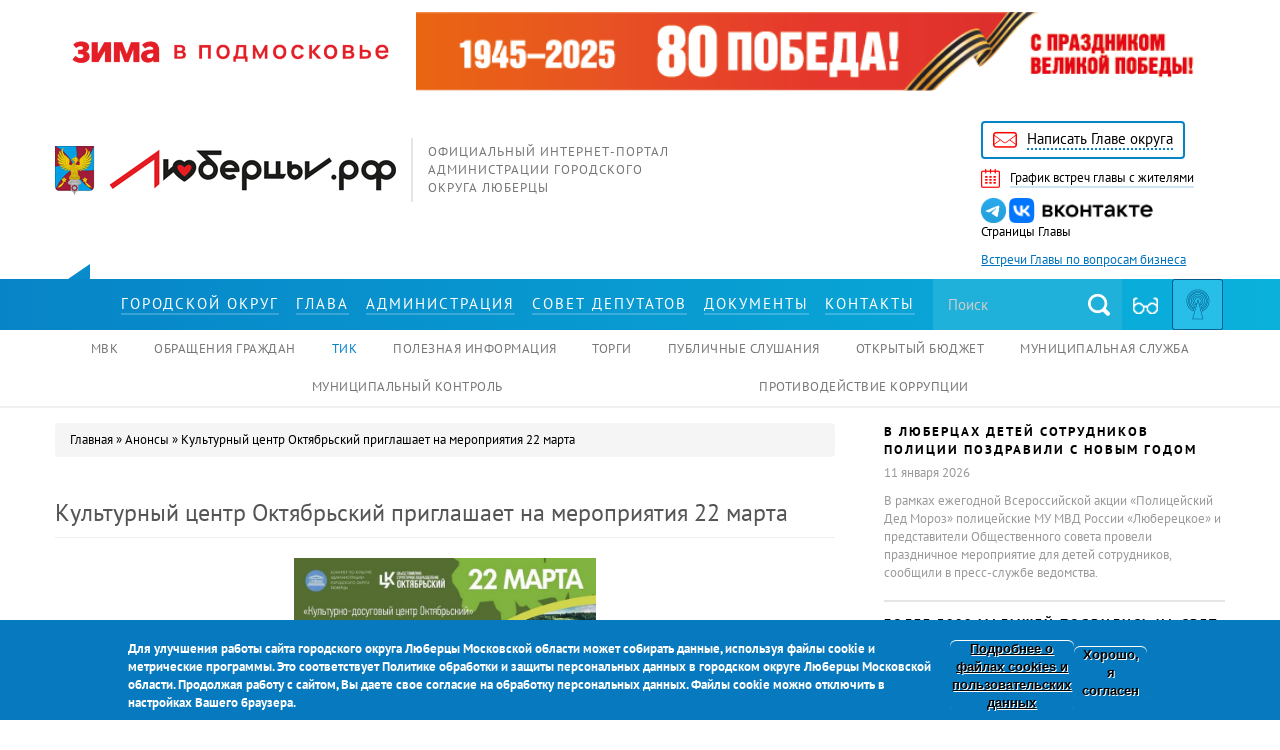

--- FILE ---
content_type: text/html; charset=utf-8
request_url: https://xn--90aiqw4a4aq.xn--p1ai/announcements/kulturnyy-centr-oktyabrskiy-priglashaet-na-meropriyatiya-22-marta
body_size: 20332
content:
<!DOCTYPE html>
<html lang="ru" dir="ltr" prefix="content: http://purl.org/rss/1.0/modules/content/ dc: http://purl.org/dc/terms/ foaf: http://xmlns.com/foaf/0.1/ rdfs: http://www.w3.org/2000/01/rdf-schema# sioc: http://rdfs.org/sioc/ns# sioct: http://rdfs.org/sioc/types# skos: http://www.w3.org/2004/02/skos/core# xsd: http://www.w3.org/2001/XMLSchema#">
<head>
        <link rel="stylesheet" href="https://xn--90aiqw4a4aq.xn--p1ai/banner-resources/banner.css">
  <link rel="profile" href="http://www.w3.org/1999/xhtml/vocab" />
  <meta charset="utf-8">
  <meta name="viewport" content="width=device-width, initial-scale=1.0">
  <!--[if IE]><![endif]-->
<meta http-equiv="Content-Type" content="text/html; charset=utf-8" />
<link rel="shortcut icon" href="https://xn--90aiqw4a4aq.xn--p1ai/sites/all/themes/bootstrap/favicon.ico" type="image/vnd.microsoft.icon" />
<meta name="description" content="22 марта культурный центр Октябрьский приглашает юных люберчан на онлайн-мероприятия." />
<meta name="generator" content="Drupal 7 (https://www.drupal.org)" />
<link rel="canonical" href="https://xn--90aiqw4a4aq.xn--p1ai/announcements/kulturnyy-centr-oktyabrskiy-priglashaet-na-meropriyatiya-22-marta" />
<link rel="shortlink" href="https://xn--90aiqw4a4aq.xn--p1ai/node/33457" />
<meta property="og:site_name" content="Администрация городского округа Люберцы Московской области" />
<meta property="og:type" content="article" />
<meta property="og:url" content="https://xn--90aiqw4a4aq.xn--p1ai/announcements/kulturnyy-centr-oktyabrskiy-priglashaet-na-meropriyatiya-22-marta" />
<meta property="og:title" content="Культурный центр Октябрьский приглашает на мероприятия 22 марта" />
<meta property="og:description" content="22 марта культурный центр Октябрьский приглашает юных люберчан на онлайн-мероприятия." />
<meta property="og:updated_time" content="2021-03-22T09:49:13+03:00" />
<meta property="article:published_time" content="2021-03-22T09:39:40+03:00" />
<meta property="article:modified_time" content="2021-03-22T09:49:13+03:00" />
  <title>Культурный центр Октябрьский приглашает на мероприятия 22 марта | Администрация городского округа Люберцы Московской области</title>
	<link rel="stylesheet" media="all" href="https://cdn.jsdelivr.net/bootstrap/3.3.5/css/bootstrap.min.css">
  <link type="text/css" rel="stylesheet" href="https://fonts.googleapis.com/css?family=PT+Sans:400,400i,700&amp;amp;subset=cyrillic" media="all" />
<link type="text/css" rel="stylesheet" href="/sites/default/files/advagg_css/css__h1krndd9DUYt4RRwgHuQJ_oKpYjtZyREQ4GWZWjYDRI__1cAlgUpuiVuhIyRi5S7CQmmBC9ebfyOIg8-Qyps3m8Q__XyW6WgCszkH1jH-7btOQ6Ib_hds5Kutb8kxNv7povdM.css" media="all" />
<link type="text/css" rel="stylesheet" href="/sites/default/files/advagg_css/css__qZ4alu8Bhp4ab6QiR28XdXzqhqh0DnNHsIuOWmky0bI__qMkxbT4XiXbL6NeUQhLFNhBmtx4dvwqAKyfmdaqiLFc__XyW6WgCszkH1jH-7btOQ6Ib_hds5Kutb8kxNv7povdM.css" media="all" />
<link type="text/css" rel="stylesheet" href="/sites/default/files/advagg_css/css__QkoQhh-_bphyWrUZoHwF_GBf7NKgaCix2lhIyfdZc5I__4OCE9hXJYDG2uwaVE_JFDpKR6xBVripJJqi8awiLAKc__XyW6WgCszkH1jH-7btOQ6Ib_hds5Kutb8kxNv7povdM.css" media="all" />
<link type="text/css" rel="stylesheet" href="/sites/default/files/advagg_css/css__15kqELiahhhyl58k0FL8ur1lPUXOCgj1HKYfnudisOI__RJ_KBrlxQs6kAh2gkYnzG4tpotuT_PMVZTVl0yOn5Kg__XyW6WgCszkH1jH-7btOQ6Ib_hds5Kutb8kxNv7povdM.css" media="all" />
<style>
/* <![CDATA[ */
.page-taxonomy-term-edit textarea{height:350px;}

/* ]]> */
</style>
	
  <!-- HTML5 element support for IE6-8 -->
  <!--[if lt IE 9]>
    <script src="//html5shiv.googlecode.com/svn/trunk/html5.js"></script>
  <![endif]-->
  </head>
<body role="document" class="html not-front not-logged-in no-sidebars page-node page-node- page-node-33457 node-type-type-announcement">

<!--LiveInternet counter-->
<script type="text/javascript">
new Image().src = "//counter.yadro.ru/hit?r"+
escape(document.referrer)+((typeof(screen)=="undefined")?"":
";s"+screen.width+"*"+screen.height+"*"+(screen.colorDepth?
screen.colorDepth:screen.pixelDepth))+";u"+escape(document.URL)+
";h"+escape(document.title.substring(0,150))+
";"+Math.random();</script>
<!--/LiveInternet-->

  <div id="skip-link">
    <a href="#main-content" class="element-invisible element-focusable">Перейти к основному содержанию</a>
  </div>
    

<div id="CecutientWrapper">
    <div class="container" id="CecutientBlock"><div class="row text-center">
      <div class="col-sm-8 inline-wrapper CecutientBlock-fonts text-left">
        <div class="inline invert">
          <span class="p">Инвертировать:</span>
          <a id="InvertWhite">A</a>
          <a id="InvertBlack">A</a>
        </div>
        <div class="inline button-wrapper">
          <span class="p">Шрифт:</span>
          <a id="SmallFonts" class="button">A</a>
          <a id="MediumFonts" class="button">A</a>
          <a id="BigFonts" class="button">A</a> 
        </div>
      </div>  
      <div class="col-sm-5 inline-wrapper button-wrapper">
        <span class="p">Интервал:</span>
        <span id="SmallInterval" class="button interval-btn">Kk</span>
        <span id="MediumInterval" class="button interval-btn">K&nbsp;k</span>
        <span id="BigInterval" class="button interval-btn">K&nbsp;&nbsp;k</span>
      </div>
      <div class="col-sm-6  inline-wrapper button-wrapper">
        <span class='p'>Изображения:</span>
        <a id="ImageOn" class="button">Вкл.</a><span class="span">/</span>
        <a id="ImageOff" class="button">Выкл.</a>
      </div>  
      <div class="col-sm-5  inline-wrapper">
        <a id="CecutientOff" class="button active">Обычная версия сайта</a>
      </div>  
    </div></div>  
  </div>


<header id="navbar" role="banner" class="navbar container navbar-default">
  <div class="container">

<div class="preheader">
        <div class="region region-preheader">
    <section id="block-block-1" class="block block-block clearfix js-content">

      
  <div class="rtecenter">
<table cellpadding="0" cellspacing="0" style="border:none; vertical-align: middle; " width="100%">
	<tbody>
		<tr>
			<td style="vertical-align: middle;" width="30%"><a href="https://xn--90aiqw4a4aq.xn--p1ai/%D1%80%D1%83%D0%B1%D1%80%D0%B8%D0%BA%D0%B8/zima-v-podmoskove" target="_blank"><img alt="" src="/sites/default/files/images/2019/u15838/zima25-26_logo_wide_red_2.png" style="width: 100%; height: auto;" /></a></td>
			<td style="vertical-align: middle; margin: auto"><a href="https://xn--90aiqw4a4aq.xn--p1ai/%D1%80%D1%83%D0%B1%D1%80%D0%B8%D0%BA%D0%B8/kultura-sport-i-dosug/9-maya-2025" target="_blank"><img alt="" src="/sites/default/files/images/2019/u15838/banner_80let_pobedy2025.png" style="width: 100%; height: auto;" /></a></td>
		</tr>
	</tbody>
</table>
</div>
<!--
11111111111111111111111111111111-->

<div class="row">
<div class="col-lg-14 col-md-13 col-xs-24">
<div class="logo"><a href="/">luberadm</a><span>Официальный интернет-портал администрации городского округа Люберцы</span></div>
</div>

<div class="col-lg-4 col-md-5 col-sm-12 col-xs-24" style="text-align: right;"><br />
<!--
<a class="like" href="/о-городе"><span>Скажи: люблю!</span></a>
--></div>

<div class="col-lg-5 col-lg-push-1 col-md-6 col-sm-12 col-xs-24">
<ul class="top_ul">
	<li><a class="dk-email4" href="../content/internet-priemnaya"><span>Написать Главе округа</span></a></li>
	<li><a class="dk-calendar" href="/%D1%80%D1%83%D0%B1%D1%80%D0%B8%D0%BA%D0%B8/%D0%B3%D0%BB%D0%B0%D0%B2%D0%B0-%D0%B3%D0%BE%D1%80%D0%BE%D0%B4%D0%B0/%D0%B3%D1%80%D0%B0%D1%84%D0%B8%D0%BA-%D0%B2%D1%81%D1%82%D1%80%D0%B5%D1%87-%D0%B3%D0%BB%D0%B0%D0%B2%D1%8B-%D1%81-%D0%B6%D0%B8%D1%82%D0%B5%D0%BB%D1%8F%D0%BC%D0%B8"><span>График встреч главы с жителями</span></a></li>
	<li><a class="in_ico" href="https://t.me/VM_Volkov" target="_blank"><img src="/sites/default/files/images/2019/u15838/tg_logo.png" style="width: auto; height: 25px;" /> </a> <a class="vk_ico" href="https://vk.com/vm_volkov" target="_blank"><img src="/sites/default/files/images/2019/u15838/vk_text_logo.png" style="width: auto; height: 25px;" /></a><br />
	Страницы Главы</li>
	<li class="employers"><a href="/рубрики/glava-gorodskogo-okruga-lyubercy/priyom-glavy-po-voprosam-biznesa-0" style="color:#0074bd; text-decoration: underline;">Встречи Главы по вопросам бизнеса</a></li>
</ul>
</div>
</div>

<div style="display:none"><a href="https://heylink.me/savaya303-resmi/">https://heylink.me/savaya303-resmi/</a> <a href="http://slot303.testdrive.attunity.com/">Slot 303</a> <a href="http://megaslot.infra.leanplum.com/">Pragmatic Play</a> <a href="http://baji999.nexthub.pwc.com/">Baji Live</a> <a href="http://sky777.accounts.fcbarcelona.com/">Sky777</a> <a href="http://wuhr-sandbox.accelerate.accenture.com/">http://wuhr-sandbox.accelerate.accenture.com</a> <a href="http://baji-live.topacademy.wagor.tc.edu.tw/">http://baji-live.topacademy.wagor.tc.edu.tw/</a> <a href="https://slot99.refreshless.com/">https://slot99.refreshless.com/</a> <a href="https://centipede.love2dev.com/">https://centipede.love2dev.com/</a> <a href="http://slot99.heavisoft.kittyhawk.aero/">http://slot99.heavisoft.kittyhawk.aero/</a> <a href="https://cloudmigration.glintech.com/">Slot Online</a> <a href="http://help.bricksite.net/">http://help.bricksite.net</a> <a href="http://mcw-casino.arte.artefact.com/">MCW Affiliate</a> <a href="http://slot-server-kamboja.media-b2b.quotatis.fr/">http://slot-server-kamboja.media-b2b.quotatis.fr/</a> <a href="https://blog.methods.co.nz/">Slot Server Thailand</a> <a href="https://slot-gacor88.vercel.app/">Game Slot Gacor</a> <a href="http://saintcouet.cluster011.ovh.net/sites/default/files/slot-gacor/">http://saintcouet.cluster011.ovh.net/sites/default/files/slot-gacor/</a> <a href="https://megawin.animate.style/">https://megawin.animate.style/</a> <a href="http://joker123login.livedata2.bricozor.com/">Situs Joker123</a> <a href="http://slot123.do.givesendgo.com/">Slot Gacor</a> <a href="https://baji-live.powerappsportals.com/">baji live casino</a> <a href="https://cdn.ec.pegs.com/">Slot Deposit Dana</a> <a href="https://staging.ecocart.io/">https://staging.ecocart.io/</a> <a href="https://docs.exoplatform.com/">Mcwcasino</a></div>

</section>  </div>
  </div>

          <div class="navbar-collapse collapse">
        <nav role="navigation">

<!--            -->
                  </nav>
      </div>
      </div>
</header>

<script>
function advagg_mod_1() {
  // Count how many times this function is called.
  advagg_mod_1.count = ++advagg_mod_1.count || 1;
  try {
    if (advagg_mod_1.count <= 40) {
      
  beforeSubmit = function(){
      jQuery(".search-site-form").attr('action', "/search-full/" + jQuery('.search-site').val());      
      jQuery(".search-site-form").submit();          
  }


      // Set this to 100 so that this function only runs once.
      advagg_mod_1.count = 100;
    }
  }
  catch(e) {
    if (advagg_mod_1.count >= 40) {
      // Throw the exception if this still fails after running 40 times.
      throw e;
    }
    else {
      // Try again in 250 ms.
      window.setTimeout(advagg_mod_1, 250);
    }
  }
}
function advagg_mod_1_check() {
  if (window.jQuery && window.Drupal && window.Drupal.settings) {
    advagg_mod_1();
  }
  else {
    window.setTimeout(advagg_mod_1_check, 250);
  }
}
advagg_mod_1_check();</script>

<div class="block_top_menu">
    <div class="container">
      <div class="row">
        <div class="col-md-1 hidden-sm hidden-xs">
          <div class="ico_fix">fix</div>
        </div>
        <div class="col-md-17 col-xs-24">
                      <ul class="menu nav navbar-nav"><li class="first leaf mlid-376"><a href="/%D0%BE-%D0%B3%D0%BE%D1%80%D0%BE%D0%B4%D0%B5"><span>Городской округ</span></a></li>
<li class="leaf mlid-377"><a href="/%D1%80%D1%83%D0%B1%D1%80%D0%B8%D0%BA%D0%B8/%D0%B3%D0%BB%D0%B0%D0%B2%D0%B0-%D0%B3%D0%BE%D1%80%D0%BE%D0%B4%D0%B0" title=""><span>Глава</span></a></li>
<li class="leaf mlid-378"><a href="/%D0%B0%D0%B4%D0%BC%D0%B8%D0%BD%D0%B8%D1%81%D1%82%D1%80%D0%B0%D1%86%D0%B8%D1%8F-%D0%B3%D0%BE%D1%80%D0%BE%D0%B4%D0%B0"><span>Администрация</span></a></li>
<li class="leaf mlid-379"><a href="/%D1%81%D0%BE%D0%B2%D0%B5%D1%82-%D0%B4%D0%B5%D0%BF%D1%83%D1%82%D0%B0%D1%82%D0%BE%D0%B2" title=""><span>Совет депутатов</span></a></li>
<li class="leaf mlid-1171"><a href="/regulatory" title=""><span>Документы</span></a></li>
<li class="last leaf mlid-1172"><a href="/node/11"><span>Контакты</span></a></li>
</ul>                  </div>
        <div class="col-md-6 col-xs-24">
          <form class="search search-site-form" action="/search-full/" name="search-site-form" onsubmit="beforeSubmit();return false;">
            <input type="text" class="search-site" name="search" placeholder="Поиск">
            <label class="dk-search1"><input type="submit" value="поиск"></label>
            <a id="CecutientOn"></a>
          </form>
          <a  id="translation" target="_blank"></a>			<button type="button" class="navbar-toggle" data-toggle="collapse" data-target=".navbar-collapse">
				<span class="sr-only">Toggle navigation</span>
				<span class="icon-bar"></span>
				<span class="icon-bar"></span>
				<span class="icon-bar"></span>
			</button>
        </div>
      </div>
    </div>
  </div>

  <div class="block_dop_menu navbar-collapse collapse">
    <div class="container">
      <div class="row">
        <div class="col-xs-24">
                        <div class="region region-secondarymenu">
    <section id="block-menu-menu-secondary-menu" class="block block-menu clearfix js-content">

      
  <ul class="menu nav"><li class="first leaf mlid-977"><a href="/content/%D0%BC%D0%B5%D0%B6%D0%B2%D0%B5%D0%B4%D0%BE%D0%BC%D1%81%D1%82%D0%B2%D0%B5%D0%BD%D0%BD%D1%8B%D0%B5-%D0%BA%D0%BE%D0%BC%D0%B8%D1%81%D1%81%D0%B8%D0%B8" title=""><span>МВК</span></a></li>
<li class="leaf mlid-386"><a href="/content/internet-priemnaya" title=""><span>Обращения граждан</span></a></li>
<li class="leaf mlid-1173"><a href="/content/%D1%82%D0%B5%D1%80%D1%80%D0%B8%D1%82%D0%BE%D1%80%D0%B8%D0%B0%D0%BB%D1%8C%D0%BD%D0%BE-%D0%B8%D0%B7%D0%B1%D0%B8%D1%80%D0%B0%D1%82%D0%B5%D0%BB%D1%8C%D0%BD%D0%B0%D1%8F-%D0%BA%D0%BE%D0%BC%D0%B8%D1%81%D1%81%D0%B8%D1%8F" title=""><span>ТИК</span></a></li>
<li class="leaf mlid-918"><a href="/%D0%BF%D0%BE%D0%BB%D0%B5%D0%B7%D0%BD%D0%B0%D1%8F-%D0%B8%D0%BD%D1%84%D0%BE%D1%80%D0%BC%D0%B0%D1%86%D0%B8%D1%8F" title=""><span>Полезная информация</span></a></li>
<li class="leaf mlid-983"><a href="/auctions" title=""><span>Торги</span></a></li>
<li class="leaf mlid-1942"><a href="/public-reviews" title=""><span>Публичные слушания</span></a></li>
<li class="leaf mlid-1582"><a href="/%D0%BE%D1%82%D0%BA%D1%80%D1%8B%D1%82%D1%8B%D0%B9-%D0%B1%D1%8E%D0%B4%D0%B6%D0%B5%D1%82" title=""><span>Открытый бюджет</span></a></li>
<li class="last leaf mlid-979"><a href="/content/%D0%BA%D0%B0%D0%B4%D1%80%D0%BE%D0%B2%D1%8B%D0%B9-%D1%80%D0%B5%D0%B7%D0%B5%D1%80%D0%B2" title=""><span>Муниципальная служба</span></a></li>
</ul>
</section><section id="block-menu-menu-2" class="block block-menu clearfix js-content">

      
  <ul class="menu nav"><li class="first leaf mlid-2943"><a href="https://xn--90aiqw4a4aq.xn--p1ai/%D1%80%D1%83%D0%B1%D1%80%D0%B8%D0%BA%D0%B8/municipalnyi-kontrol" title=""><span>Муниципальный контроль</span></a></li>
<li class="last leaf mlid-2820"><a href="https://xn--90aiqw4a4aq.xn--p1ai/%D1%80%D1%83%D0%B1%D1%80%D0%B8%D0%BA%D0%B8/112-i-pravoporyadok/protivodeystvie-korrupcii" title=""><span>Противодействие коррупции</span></a></li>
</ul>
</section>  </div>
                  </div>
      </div>
    </div>
  </div>

  <div class="_block">
    <div class="container">
      <div class="row">
        <div class="col-md-16 col-xs-24">
<!--           <div class="main-container container">
              <section class="col-sm-12"> -->
                                <h2 class="element-invisible">Вы здесь</h2><div class="breadcrumb"><span class="inline odd first"><a href="/"><span>Главная</span></a></span> <span class="delimiter">»</span> <span class="inline even"><a href="/%D0%B0%D0%BD%D0%BE%D0%BD%D1%81%D1%8B"><span>Анонсы</span></a></span> <span class="delimiter">»</span> <span class="inline odd last"><a href="/announcements/kulturnyy-centr-oktyabrskiy-priglashaet-na-meropriyatiya-22-marta"><span>Культурный центр Октябрьский приглашает на мероприятия 22 марта</span></a></span></div>                <a id="main-content"></a>
                                                  <h1 class="page-header">Культурный центр Октябрьский приглашает на мероприятия 22 марта</h1>
                                                                                                                                                  <div class='kolvo' style='display:none;float: right'>16212 просмотров</div>  <div class="region region-content">
    <section id="block-system-main" class="block block-system clearfix js-content">

      
  <article id="node-33457" class="node node-type-announcement clearfix" about="/announcements/kulturnyy-centr-oktyabrskiy-priglashaet-na-meropriyatiya-22-marta" typeof="sioc:Item foaf:Document">
    <header>
            <span property="dc:title" content="Культурный центр Октябрьский приглашает на мероприятия 22 марта" class="rdf-meta element-hidden"></span>      </header>
    <div class="field field-name-field-image-main field-type-image field-label-hidden"><div class="field-items"><div class="field-item even"><img typeof="foaf:Image" class="img-responsive" src="https://xn--90aiqw4a4aq.xn--p1ai/sites/default/files/h2uiredou_a.jpg" width="720" height="717" alt="" /></div></div></div><div class="field field-name-body field-type-text-with-summary field-label-hidden"><div class="field-items"><div class="field-item even" property="content:encoded"><p>22 марта культурный центр Октябрьский приглашает юных люберчан на мероприятия.</p>
<p>12:00 «Наша мать Земля» - фотовыставка. </p>
<p>Всех любителей фотографии ждут по адресу: п.Октябрьский, ул.Текстильщиков, д.5А. Также насладиться выставкой можно в социальной сети инстаграм <a href="https://www.instagram.com/okt_centrkultura/">https://www.instagram.com/okt_centrkultura/</a>.</p>
<p>16:00 «4 стихии» - выступление артистов театра-мюзикла «Успех». Запись концерта будет доступна в инстаграм-аккаунте культурного центра.</p>
<p>Присоединяйтесь к мероприятиям и проведите время интересно и с пользой!</p>
</div></div></div><div class="field field-name-field-photogal-tag field-type-taxonomy-term-reference field-label-above"><div class="field-label">Тег фотогалереи:&nbsp;</div><div class="field-items"><div class="field-item even"><a href="/taxonomy/term/274" typeof="skos:Concept" property="rdfs:label skos:prefLabel" datatype=""><span>Досуг, культура, парки</span></a></div></div></div><div class="field field-name-field-news-date field-type-date field-label-above"><div class="field-label">Дата новости:&nbsp;</div><div class="field-items"><div class="field-item even"><span  property="dc:date" datatype="xsd:dateTime" content="2021-03-22T00:00:00+03:00" class="date-display-single">22 марта 2021</span></div></div></div>    <footer>
        <ul class="links list-inline"><li class="statistics_counter first last"><span>1212 просмотров</span></li>
</ul>  </footer>
    </article>

</section>  </div>
<!--               </section>
          </div> -->
	  
	  	        <div class="region region-share-btns">
    <section id="block-block-15" class="block block-block clearfix js-content">

      
  <script src="//yastatic.net/es5-shims/0.0.2/es5-shims.min.js"></script><script src="//yastatic.net/share2/share.js"></script><!--<div class="ya-share2" data-services="vkontakte,odnoklassniki,facebook,moimir,twitter,viber,whatsapp,skype" data-counter=""></div>--><div class="ya-share2" data-counter="" data-services="vkontakte,odnoklassniki,moimir,whatsapp"> </div>
<!--script type="text/javascript"><p>(function() {<br />
  if (window.pluso)if (typeof window.pluso.start == "function") return;<br />
  if (window.ifpluso==undefined) { window.ifpluso = 1;<br />
    var d = document, s = d.createElement('script'), g = 'getElementsByTagName';<br />
    s.type = 'text/javascript'; s.charset='UTF-8'; s.async = true;<br />
    s.src = ('https:' == window.location.protocol ? 'https' : 'http')  + '://share.pluso.ru/pluso-like.js';<br />
    var h=d[g]('body')[0];<br />
    h.appendChild(s);<br />
  }})();</p>
</script><div data-who="block" class="pluso" data-background="transparent" data-options="big,round,line,horizontal,counter,theme=01" data-services="vkontakte,odnoklassniki,facebook,twitter,google,moimir,email,print"></div-->

</section>  </div>
	          </div>

        <div class="col-md-7 col-md-push-1 col-xs-24 right-column">
          <div class="_soc_link">
	          		            <div class="region region-read-first-block">
    <section id="block-block-11" class="block block-block clearfix js-content">

      
  <ul class="socsite_icons">
<li><a class="tg_ico" href="https://t.me/inGOLubertsy" target="_blank"><span>Telegram</span></a></li>
<li><a class="vk_ico" href="https://vk.com/club79047365" target="_blank"><span>Вконтакте</span></a></li>
<li><a class="rss_ico" href="/yandex_rss.xml" target="_blank"><span>rss</span></a></li>
<li><a class="ok_ico" href="https://ok.ru/group/54830010400944" target="_blank"><span>ok</span></a></li>
<!--<li><a href="https://www.facebook.com/Luberetskiyrayon/?ref=aymt_homepage_panel" target="_blank" class="fb_ico"><span>facebook</span></a></li></li --><!-- li><a href="/press-center/rss" target="_blank" class="rss_ico"><span>rss</span></a></li --><!--<li><a href="https://www.instagram.com/press_lubertsy/" target="_blank" class="in_ico"><span>in</span></a></li></li --><!-- li><a href="https://www.youtube.com/channel/UCoTjXGm70FdlQW6LUEhMDRg" target="_blank" class="yt_ico"><span>yt</span></a></li --></ul>

</section>  </div>
	                    </div>
<!--           <ul class="_block_news _on">
            <li><a href="javascript://"><span>12 февраля 2016</span>В 1632 году в связи со строительством Преображенского храма Люберцы становятся селом, а в 1925 году получают статус города.</a></li>
            <li><a href="javascript://"><span>13 февраля 2016</span>В 1632 году в связи со строительством Преображенского храма Люберцы становятся селом, а в 1925 году получают статус города.</a></li>
            <li><a href="javascript://"><span>14 февраля 2016</span>В 1632 году в связи со строительством Преображенского храма Люберцы становятся селом, а в 1925 году получают статус города.</a></li>
            <li><a href="javascript://"><span>15 февраля 2016</span>В 1632 году в связи со строительством Преображенского храма Люберцы становятся селом, а в 1925 году получают статус города.</a></li>
          </ul>
          <ul class="_block_announce">
            <li><a href="javascript://"><span>16 февраля 2016</span>В 1632 году в связи со строительством Преображенского храма Люберцы становятся селом, а в 1925 году получают статус города.</a></li>
            <li><a href="javascript://"><span>17 февраля 2016</span>В 1632 году в связи со строительством Преображенского храма Люберцы становятся селом, а в 1925 году получают статус города.</a></li>
            <li><a href="javascript://"><span>18 февраля 2016</span>В 1632 году в связи со строительством Преображенского храма Люберцы становятся селом, а в 1925 году получают статус города.</a></li>
            <li><a href="javascript://"><span>19 февраля 2016</span>В 1632 году в связи со строительством Преображенского храма Люберцы становятся селом, а в 1925 году получают статус города.</a></li>
          </ul> -->
                        <div class="region region-newslent">
    <section id="block-views-view-news-announcements-block" class="block block-views clearfix js-content">

      
  <div class="view view-view-news-announcements view-id-view_news_announcements view-display-id-block view-dom-id-6f3246c1094cc1f9956a4bfd77498716">
        
  
  
      <div class="view-content">
        <div>
      
          <div class="view view-view-announcements view-id-view_announcements view-display-id-block view-dom-id-4d3b2c928c6803c32ab530cc76f553e2">
        
  
  
      <div class="view-content">
        <div>
      
          <span class="field-content label_news_class">Икону Пресвятой Богородицы «Неупиваемая Чаша» в Преображенский собор Люберец привезут 7 ноября </span>    
          <a href="/announcements/ikonu-presvyatoy-bogorodicy-neupivaemaya-chasha-v-preobrazhenskiy-sobor-lyuberec"><span><span><span  property="dc:date" datatype="xsd:dateTime" content="2025-10-29T00:00:00+03:00" class="date-display-single">29 октября 2025</span></span><p>По благословению Высокопреосвященнейшего Аксия, архиепископа Подольского и Люберецкого 7 ноября в Преображенский собор города Люберцы (Октябрьский проспект, 117) из Владычнего монастыря города Серпухова привезут  чудотворную икону Пресвятой Богородицы «Неупиваемая Чаша» для поклонения верующих.</p>
</span></a>    </div>
  <div>
      
          <span class="field-content label_news_class">Храм в честь Рождества Христова построят в Люберцах на месте разрушенной святыни </span>    
          <a href="/announcements/hram-v-chest-rozhdestva-hristova-postroyat-v-lyubercah-na-meste-razrushennoy-svyatyni"><span><span><span  property="dc:date" datatype="xsd:dateTime" content="2025-10-23T00:00:00+03:00" class="date-display-single">23 октября 2025</span></span><p>В воскресенье, 26 октября, в городском округе Люберцы состоится закладка капсулы в основание фундамента  Храма в честь Рождества Христова.  Молебное пение перед началом строительства совершит архиепископ Подольский и Люберецкий Аксий.</p>
</span></a>    </div>
  <div>
      
          <span class="field-content label_news_class">Концерт в честь Дня России пройдёт в ДШИ № 3 </span>    
          <a href="/announcements/koncert-v-chest-dnya-rossii-proydyot-v-dshi-no-3"><span><span><span  property="dc:date" datatype="xsd:dateTime" content="2024-06-10T00:00:00+03:00" class="date-display-single">10 июня 2024</span></span><p>Концерт, посвященный празднованию Дня России, пройдет в детской школе искусств №3 (г.</p></span></a>    </div>
    </div>
  
  
  
  
  
  
</div>    
          <div class="view view-view-news view-id-view_news view-display-id-block view-dom-id-8aeb61397ed5ac86f9b149876899f84d">
        
  
  
      <div class="view-content">
        <div>
      
          <span class="field-content label_news_class">В Люберцах детей сотрудников полиции поздравили с Новым годом</span>    
          <a href="/news/v-lyubercah-detey-sotrudnikov-policii-pozdravili-s-novym-godom"><span><span><span  property="dc:date" datatype="xsd:dateTime" content="2026-01-11T00:00:00+03:00" class="date-display-single">11 января 2026</span></span>В рамках ежегодной Всероссийской акции «Полицейский Дед Мороз» полицейские МУ МВД России «Люберецкое» и представители Общественного совета провели праздничное мероприятие для детей сотрудников, сообщили в пресс-службе ведомства.
</span></a>    </div>
  <div>
      
          <span class="field-content label_news_class">Более 3800 малышей появились на свет в роддоме Люберец в 2025 году</span>    
          <a href="/news/bolee-3800-malyshey-poyavilis-na-svet-v-roddome-lyuberec-v-2025-godu"><span><span><span  property="dc:date" datatype="xsd:dateTime" content="2026-01-11T00:00:00+03:00" class="date-display-single">11 января 2026</span></span>В 2025 году в Московском областном центре охраны материнства и детства (МОЦОМД) в городском округе Люберцы на свет появились более 3800 детей, сообщили в медучреждении.
</span></a>    </div>
  <div>
      
          <span class="field-content label_news_class">В Люберцах проведет прием жителей представитель ГУ МВД России по Московской области</span>    
          <a href="/news/v-lyubercah-provedet-priem-zhiteley-predstavitel-gu-mvd-rossii-po-moskovskoy-oblasti-0"><span><span><span  property="dc:date" datatype="xsd:dateTime" content="2026-01-10T00:00:00+03:00" class="date-display-single">10 января 2026</span></span>В МУ МВД России «Люберецкое» 12 января состоится прием граждан начальником Управления организации охраны общественного порядка и взаимодействия с органами исполнительной власти и местного самоуправления ГУ МВД России по Московской области полковником полиции Андреем Вячеславовичем Стрыгиным.
</span></a>    </div>
    </div>
  
  
  
  
  
  
</div>    </div>
    </div>
  
  
  
  
  
  
</div>
</section>  </div>
             
       
        </div>
      </div>
    </div>
  </div>

  <!-- фото и видео галерея -->

  <div class="_block vision-hidden">
    <div class="container">
      <div class="row photo_video_wrapper">
              <div class="col-md-11 col-xs-24">
          <div class="_foto">

              
                  <div class="region region-newsinsidegal">
    <section id="block-views-view-photo-news-block" class="block block-views clearfix js-content">

      
  <div class="view view-view-photo-news view-id-view_photo_news view-display-id-block view-dom-id-ab6bc57ce089d0ddfece747f840b5a06">
        
  
  
      <div class="view-content">
      <div  id="slider" class="flexslider optionset-slider">
  <ul class="slides"><li>  
          <img typeof="foaf:Image" class="img-responsive" src="https://xn--90aiqw4a4aq.xn--p1ai/sites/default/files/styles/gallery_large/public/662a2682.jpg?itok=iSvbMVPh" width="506" height="357" alt="" />    
  <div class="views-field views-field-title">        <span class="field-content"><a href="/photo/oblastnoy-festival-russkogo-narodnogo-tvorchestva-luchshie-narodnye-nashi-2025"><span>Областной фестиваль русского народного творчества «Лучшие. Народные. Наши» 2025</span></a></span>  </div>  
  <div class="views-field views-field-field-date-gal2">        <div class="field-content main_gal_date"><span  property="dc:date" datatype="xsd:dateTime" content="2024-11-22T00:00:00+03:00" class="date-display-single">22-11-2024</span></div>  </div></li>
<li>  
          <img typeof="foaf:Image" class="img-responsive" src="https://xn--90aiqw4a4aq.xn--p1ai/sites/default/files/styles/gallery_large/public/ldv_0767.jpg?itok=3bLGcLTm" width="506" height="357" alt="" />    
  <div class="views-field views-field-title">        <span class="field-content"><a href="/photo/prazdnichnyy-koncert-posvyashchennyi-mezhdunarodnomu-dnyu-pozhilyh-lyudey-2024"><span>Праздничный концерт к международному Дню пожилых людей 2024</span></a></span>  </div>  
  <div class="views-field views-field-field-date-gal2">        <div class="field-content main_gal_date"><span  property="dc:date" datatype="xsd:dateTime" content="2024-10-01T00:00:00+03:00" class="date-display-single">01-10-2024</span></div>  </div></li>
<li>  
          <img typeof="foaf:Image" class="img-responsive" src="https://xn--90aiqw4a4aq.xn--p1ai/sites/default/files/styles/gallery_large/public/ldv_4631.jpg?itok=ajwHVFf0" width="506" height="357" alt="" />    
  <div class="views-field views-field-title">        <span class="field-content"><a href="/photo/masshtabnyy-veloprobeg-v-tomilinskom-lesoparke-v-chest-dnya-gosudarstvennogo-flaga-rossii-2024"><span>Масштабный велопробег в Томилинском лесопарке в честь Дня государственного флага России 2024</span></a></span>  </div>  
  <div class="views-field views-field-field-date-gal2">        <div class="field-content main_gal_date"><span  property="dc:date" datatype="xsd:dateTime" content="2024-08-22T00:00:00+03:00" class="date-display-single">22-08-2024</span></div>  </div></li>
<li>  
          <img typeof="foaf:Image" class="img-responsive" src="https://xn--90aiqw4a4aq.xn--p1ai/sites/default/files/styles/gallery_large/public/ldv_3876.jpg?itok=p7FNOGdC" width="506" height="357" alt="" />    
  <div class="views-field views-field-title">        <span class="field-content"><a href="/photo/prazdnichnoe-meropriyatie-v-chest-dnya-gosudarstvennogo-flaga-rossii-2024"><span>Праздничное мероприятие в честь Дня государственного флага России 2024</span></a></span>  </div>  
  <div class="views-field views-field-field-date-gal2">        <div class="field-content main_gal_date"><span  property="dc:date" datatype="xsd:dateTime" content="2024-08-22T00:00:00+03:00" class="date-display-single">22-08-2024</span></div>  </div></li>
<li>  
          <img typeof="foaf:Image" class="img-responsive" src="https://xn--90aiqw4a4aq.xn--p1ai/sites/default/files/styles/gallery_large/public/xxx_5902.jpg?itok=a2iRoW1M" width="506" height="357" alt="" />    
  <div class="views-field views-field-title">        <span class="field-content"><a href="/photo/multikulturnyy-semeynyy-festival-sabantuy-2024"><span>Мультикультурный семейный фестиваль «Сабантуй-2024»</span></a></span>  </div>  
  <div class="views-field views-field-field-date-gal2">        <div class="field-content main_gal_date"><span  property="dc:date" datatype="xsd:dateTime" content="2024-06-15T00:00:00+03:00" class="date-display-single">15-06-2024</span></div>  </div></li>
<li>  
          <img typeof="foaf:Image" class="img-responsive" src="https://xn--90aiqw4a4aq.xn--p1ai/sites/default/files/styles/gallery_large/public/img_6816.jpg?itok=sWAYgIv0" width="506" height="357" alt="" />    
  <div class="views-field views-field-title">        <span class="field-content"><a href="/photo/prazdnovanie-mezhdunarodnogo-dnya-russkogo-yazyka-u-pamyatnika-pushkinu"><span>Празднование Международного дня русского языка у памятника А.С. Пушкину</span></a></span>  </div>  
  <div class="views-field views-field-field-date-gal2">        <div class="field-content main_gal_date"><span  property="dc:date" datatype="xsd:dateTime" content="2024-06-06T00:00:00+03:00" class="date-display-single">06-06-2024</span></div>  </div></li>
<li>  
          <img typeof="foaf:Image" class="img-responsive" src="https://xn--90aiqw4a4aq.xn--p1ai/sites/default/files/styles/gallery_large/public/photo_2024-08-20_11-54-00.jpg?itok=8__Ka3u-" width="506" height="357" alt="" />    
  <div class="views-field views-field-title">        <span class="field-content"><a href="/photo/tretiy-pashalnyy-festival-v-centralnom-parke-go-lyubercy-pri-podderzhke-eparhialnogo-otdela-po"><span>Третий Пасхальный фестиваль в Центральном парке г.о. Люберцы при поддержке Епархиального отдела по делам молодёжи и Люберецкого благочиния</span></a></span>  </div>  
  <div class="views-field views-field-field-date-gal2">        <div class="field-content main_gal_date"><span  property="dc:date" datatype="xsd:dateTime" content="2024-05-27T00:00:00+03:00" class="date-display-single">27-05-2024</span></div>  </div></li>
<li>  
          <img typeof="foaf:Image" class="img-responsive" src="https://xn--90aiqw4a4aq.xn--p1ai/sites/default/files/styles/gallery_large/public/photo_2024-08-19_15-51-19.jpg?itok=gIz-kiT-" width="506" height="357" alt="" />    
  <div class="views-field views-field-title">        <span class="field-content"><a href="/photo/provedenie-osmotra-soderzhaniya-territorii-centralnogo-parka"><span>Проведение осмотра содержания территории Центрального парка</span></a></span>  </div>  
  <div class="views-field views-field-field-date-gal2">        <div class="field-content main_gal_date"><span  property="dc:date" datatype="xsd:dateTime" content="2024-05-24T00:00:00+03:00" class="date-display-single">24-05-2024</span></div>  </div></li>
<li>  
          <img typeof="foaf:Image" class="img-responsive" src="https://xn--90aiqw4a4aq.xn--p1ai/sites/default/files/styles/gallery_large/public/photo_2024-04-19_16-34-00.jpg?itok=UgT4WbR-" width="506" height="357" alt="" />    
  <div class="views-field views-field-title">        <span class="field-content"><a href="/photo/akciya-10-000-shagov-k-zhizni"><span>Акция «10 000 шагов к жизни»</span></a></span>  </div>  
  <div class="views-field views-field-field-date-gal2">        <div class="field-content main_gal_date"><span  property="dc:date" datatype="xsd:dateTime" content="2024-04-12T00:00:00+03:00" class="date-display-single">12-04-2024</span></div>  </div></li>
<li>  
          <img typeof="foaf:Image" class="img-responsive" src="https://xn--90aiqw4a4aq.xn--p1ai/sites/default/files/styles/gallery_large/public/photo_2024-04-19_16-09-26.jpg?itok=4Ni8Ukkp" width="506" height="357" alt="" />    
  <div class="views-field views-field-title">        <span class="field-content"><a href="/photo/muzey-v-tehnikume-imeni-geroya-sovetskogo-soyuza-yuriya-gagarina"><span>Музей в техникуме имени Героя Советского Союза Юрия Гагарина</span></a></span>  </div>  
  <div class="views-field views-field-field-date-gal2">        <div class="field-content main_gal_date"><span  property="dc:date" datatype="xsd:dateTime" content="2024-04-12T00:00:00+03:00" class="date-display-single">12-04-2024</span></div>  </div></li>
</ul></div>
    </div>
  
  
  
  
  
  
</div>
</section><section id="block-views-view-photo-news-block-8" class="block block-views clearfix js-content">

      
  <div class="view view-view-photo-news view-id-view_photo_news view-display-id-block_8 view-dom-id-2638fea0868e79758fe812e0b946905c">
        
  
  
      <div class="view-content">
      <div  id="carousel" class="flexslider optionset-carousel">
  <ul class="slides"><li>  
          <img typeof="foaf:Image" class="img-responsive" src="https://xn--90aiqw4a4aq.xn--p1ai/sites/default/files/styles/gal_slider/public/662a2682.jpg?itok=KtHvhtDJ" width="122" height="86" alt="" />  </li>
<li>  
          <img typeof="foaf:Image" class="img-responsive" src="https://xn--90aiqw4a4aq.xn--p1ai/sites/default/files/styles/gal_slider/public/ldv_0767.jpg?itok=BmyIJ8h_" width="122" height="86" alt="" />  </li>
<li>  
          <img typeof="foaf:Image" class="img-responsive" src="https://xn--90aiqw4a4aq.xn--p1ai/sites/default/files/styles/gal_slider/public/ldv_4631.jpg?itok=yX3GyFZA" width="122" height="86" alt="" />  </li>
<li>  
          <img typeof="foaf:Image" class="img-responsive" src="https://xn--90aiqw4a4aq.xn--p1ai/sites/default/files/styles/gal_slider/public/ldv_3876.jpg?itok=wctFrNVS" width="122" height="86" alt="" />  </li>
<li>  
          <img typeof="foaf:Image" class="img-responsive" src="https://xn--90aiqw4a4aq.xn--p1ai/sites/default/files/styles/gal_slider/public/xxx_5902.jpg?itok=g84X_cON" width="122" height="86" alt="" />  </li>
<li>  
          <img typeof="foaf:Image" class="img-responsive" src="https://xn--90aiqw4a4aq.xn--p1ai/sites/default/files/styles/gal_slider/public/img_6816.jpg?itok=UR_0IdwH" width="122" height="86" alt="" />  </li>
<li>  
          <img typeof="foaf:Image" class="img-responsive" src="https://xn--90aiqw4a4aq.xn--p1ai/sites/default/files/styles/gal_slider/public/photo_2024-08-20_11-54-00.jpg?itok=gdHBg1eQ" width="122" height="86" alt="" />  </li>
<li>  
          <img typeof="foaf:Image" class="img-responsive" src="https://xn--90aiqw4a4aq.xn--p1ai/sites/default/files/styles/gal_slider/public/photo_2024-08-19_15-51-19.jpg?itok=l4cpV4OD" width="122" height="86" alt="" />  </li>
<li>  
          <img typeof="foaf:Image" class="img-responsive" src="https://xn--90aiqw4a4aq.xn--p1ai/sites/default/files/styles/gal_slider/public/photo_2024-04-19_16-34-00.jpg?itok=8FBqjbyj" width="122" height="86" alt="" />  </li>
<li>  
          <img typeof="foaf:Image" class="img-responsive" src="https://xn--90aiqw4a4aq.xn--p1ai/sites/default/files/styles/gal_slider/public/photo_2024-04-19_16-09-26.jpg?itok=o942XOkH" width="122" height="86" alt="" />  </li>
</ul></div>
    </div>
  
  
  
  
  
  
</div>
</section>  </div>
                     

          </div>
        </div>
          
          
      </div><!-- end row -->
    </div><!-- end container -->
  </div>


  <div class="_block_services">
    <div class="container">
      <div class="row">
        <div class="col-xs-24">
                        <div class="region region-rubriki">
    <section id="block-block-2" class="block block-block clearfix js-content">

      
  <ul class="_services">
<li><a class="dk-water-t" href="/рубрики/жкх-и-благоустройство"><span>ЖКХ и благоустройство</span></a></li>
<li><a class="dk-house" href="/рубрики/arhitektura-stroitelstvo-i-jile"><span>Архитектура, строительство и жилье</span></a></li>
<li><a class="dk-aid" href="/рубрики/социальная-сфера-и-медицина"><span>Социальная сфера и медицина</span></a></li>
<li><a class="dk-rub" href="/рубрики/экономика-муниципальное-имущество-и-земельный-контроль"><span>Экономика, имущество и земельный контроль</span></a></li>
<li><a class="dk-bus" href="/рубрики/дорожное-хозяйство-и-транспорт"><span>Дорожное хозяйство и транспорт</span></a></li>
<li><a class="dk-family" href="/рубрики/доступная-среда"><span>Доступная среда</span></a></li>
<li><a class="dk-bag" href="/рубрики/государственные-услуги"><span>Государственные и муниципальные услуги</span></a></li>
<li><a class="dk-book" href="https://xn--90aiqw4a4aq.xn--p1ai/%D1%80%D1%83%D0%B1%D1%80%D0%B8%D0%BA%D0%B8/obrazovanie-i-rabota-s-molodezhyu"><span>Образование и работа с молодежью</span></a></li>
<li><a class="dk-obsch" href="/рубрики/общественные-организации"><span>Общественные организации</span></a></li>
<li><a class="dk-sos" href="/рубрики/112-и-правопорядок"><span>112, правопорядок, прокуратура</span></a></li>
<li><a class="dk-eco" href="/рубрики/экология"><span>Экология</span></a></li>
<li><a class="dk-market" href="/рубрики/промышленность-и-торговля"><span>Бизнес, труд, торговля и реклама</span></a></li>
<li><a class="dk-cup" href="/рубрики/культура-спорт-и-досуг"><span>Культура, спорт</span></a></li>
<!-- <li><a class="dk-people" href="/рубрики/работа-с-молодежью"><span>Работа с молодежью</span></a></li> --><li><a class="dk-parki" href="/%D1%80%D1%83%D0%B1%D1%80%D0%B8%D0%BA%D0%B8/parki"><span>Парки и зоны отдыха</span></a></li>
<li><a class="dk-calendar3" href="/рубрики/календарь-событий"><span>Календарь событий</span></a></li>
<li><a class="dk-kdn" href="/рубрики/комиссия-по-делам-несовершеннолетних-кдн"><span>КДН</span></a></li>
<!-- <li><a class="dk-sos" href="https://xn--90aiqw4a4aq.xn--p1ai/%D1%80%D1%83%D0%B1%D1%80%D0%B8%D0%BA%D0%B8/112-i-pravoporyadok/protivodeystvie-korrupcii"><span>Противодействие коррупции</span></a></li>--></ul>

</section>  </div>
           
        </div>
      </div>
    </div>
  </div>
<p class="_useful_link"><a href="../node/6840"><span>Полезные ссылки</span></a></p>
  <div class="_block_partners">
    <div class="container">
      <div class="row">
        <div class="col-xs-24">
          <div class="owl-carousel">
                            <div class="region region-carousel">
    <section id="block-views-view-carousel-block" class="block block-views clearfix js-content">

      
  <div class="view view-view-carousel view-id-view_carousel view-display-id-block view-dom-id-f375df9e8718262405289cadf623fa6c">
        
  
  
      <div class="view-content">
      																												<div class="parent-partner">  
          <a href="https://наследие.дом.рф/?utm_source=partners&amp;utm_medium=referral&amp;utm_campaign=OKN_brand&amp;utm_content=banners&amp;utm_term=11_2025"><span><img typeof="foaf:Image" class="img-responsive" src="https://xn--90aiqw4a4aq.xn--p1ai/sites/default/files/styles/partners/public/banner_-_vosstanovlenie_okn_nasledie.dom_.rf_2_1646h926.png?itok=RT1KAOt-" width="142" height="80" alt="" /></span></a>  </div><div class="parent-partner">  
          <img typeof="foaf:Image" class="img-responsive" src="https://xn--90aiqw4a4aq.xn--p1ai/sites/default/files/styles/partners/public/banner_fns_s_01.10.2025_po_26.02.2025.jpg?itok=MAVvTMOj" width="160" height="80" alt="" />  </div><div class="parent-partner">  
          <a href="https://do.survey-studio.com/s/w0e37ee6fa6f44797bc1723e4b37570eaxmcqtg4h"><span><img typeof="foaf:Image" class="img-responsive" src="https://xn--90aiqw4a4aq.xn--p1ai/sites/default/files/styles/partners/public/banner_2_odms_2025.png?itok=3JNPWzlC" width="268" height="80" alt="" /></span></a>  </div><div class="parent-partner">  
          <a href="https://xn--90aiqw4a4aq.xn--p1ai/%D1%80%D1%83%D0%B1%D1%80%D0%B8%D0%BA%D0%B8/dorozhnoe-hozyaystvo-i-transport/soderzhanie-i-remont-avtomobilnyh-dorog/plan-2025"><span><img typeof="foaf:Image" class="img-responsive" src="https://xn--90aiqw4a4aq.xn--p1ai/sites/default/files/styles/partners/public/pr_remonta_reg_i_mun_dorog_2025.png?itok=L38M2iyo" width="145" height="80" alt="" /></span></a>  </div><div class="parent-partner">  
          <a href="https://easuz.mosreg.ru/polls/mun"><span><img typeof="foaf:Image" class="img-responsive" src="https://xn--90aiqw4a4aq.xn--p1ai/sites/default/files/styles/partners/public/banner_2msp.jpg?itok=Hb6VCJZa" width="197" height="80" alt="" /></span></a>  </div><div class="parent-partner">  
          <a href="https://www.xn--90aiqw4a4aq.xn--p1ai/%D1%80%D1%83%D0%B1%D1%80%D0%B8%D0%BA%D0%B8/%D0%BA%D0%BE%D0%BC%D0%B8%D1%81%D1%81%D0%B8%D1%8F-%D0%BF%D0%BE-%D0%B4%D0%B5%D0%BB%D0%B0%D0%BC-%D0%BD%D0%B5%D1%81%D0%BE%D0%B2%D0%B5%D1%80%D1%88%D0%B5%D0%BD%D0%BD%D0%BE%D0%BB%D0%B5%D1%82%D0%BD%D0%B8%D1%85-%D0%BA%D0%B4%D0%BD/%D0%BA%D0%BE%D0%BD%D1%82%D0%B0%D0%BA%D1%82%D1%8B"><span><img typeof="foaf:Image" class="img-responsive" src="https://xn--90aiqw4a4aq.xn--p1ai/sites/default/files/styles/partners/public/tel_doveria_124.jpg?itok=XjhrdC1d" width="156" height="80" alt="" /></span></a>  </div><div class="parent-partner">  
          <a href="http://www.monp.ru/"><span><img typeof="foaf:Image" class="img-responsive" src="https://xn--90aiqw4a4aq.xn--p1ai/sites/default/files/styles/partners/public/photo_2024-12-18_17-10-32.jpg?itok=s6D-TIPn" width="135" height="80" alt="" /></span></a>  </div><div class="parent-partner">  
          <a href="https://ukk50.ru/news/priglashaem-proyti-obuchenie-po-vostrebovannym-spetsialnostyam-sfery-zhkkh/"><span><img typeof="foaf:Image" class="img-responsive" src="https://xn--90aiqw4a4aq.xn--p1ai/sites/default/files/styles/partners/public/priglashaem_proyti_obuchenie_po_vostrebovannym_specialnostyam_sfery_zhkh.jpg?itok=vzDEUw38" width="120" height="80" alt="" /></span></a>  </div><div class="parent-partner">  
          <a href="https://kuro-mo.ru/rabota"><span><img typeof="foaf:Image" class="img-responsive" src="https://xn--90aiqw4a4aq.xn--p1ai/sites/default/files/styles/partners/public/rabotay_v_podmoskove._podmoskove_priglashaet_uchiteley.jpg?itok=8Ahy5hLn" width="389" height="80" alt="" /></span></a>  </div><div class="parent-partner">  
          <a href="https://xn--80atbicfemrd.xn--p1ai/"><span><img typeof="foaf:Image" class="img-responsive" src="https://xn--90aiqw4a4aq.xn--p1ai/sites/default/files/styles/partners/public/280h176_h4.jpg?itok=vD1dDNhn" width="127" height="80" alt="" /></span></a>  </div><div class="parent-partner">  
          <a href="https://ksplub.ru/"><span><img typeof="foaf:Image" class="img-responsive" src="https://xn--90aiqw4a4aq.xn--p1ai/sites/default/files/styles/partners/public/e76062ba-c6ef-4b52-9c1a-eb100b8dc078.jpeg?itok=lDknJMQG" width="293" height="80" alt="" /></span></a>  </div><div class="parent-partner">  
          <a href="https://www.oatos.ru/blog"><span><img typeof="foaf:Image" class="img-responsive" src="https://xn--90aiqw4a4aq.xn--p1ai/sites/default/files/styles/partners/public/emblema-oatos.jpg?itok=OTPtPfo4" width="82" height="80" alt="" /></span></a>  </div><div class="parent-partner">  
          <a href="https://люберцы.рф/content/ministerstvom-socialnogo-razvitiya-moskovskoy-oblasti-udelyaetsya-osoboe-vnimanie"><span><img typeof="foaf:Image" class="img-responsive" src="https://xn--90aiqw4a4aq.xn--p1ai/sites/default/files/styles/partners/public/1551256888.jpg?itok=DXpS8x8g" width="248" height="80" alt="" /></span></a>  </div><div class="parent-partner">  
          <a href="http://mvitu.arki.mosreg.ru/mkd_map/"><span><img typeof="foaf:Image" class="img-responsive" src="https://xn--90aiqw4a4aq.xn--p1ai/sites/default/files/styles/partners/public/whatsapp_image_2021-03-09_at_17.13.36.jpeg?itok=j93LAIZs" width="110" height="80" alt="" /></span></a>  </div><div class="parent-partner">  
          <a href="https://mosobl.tpprf.ru/"><span><img typeof="foaf:Image" class="img-responsive" src="https://xn--90aiqw4a4aq.xn--p1ai/sites/default/files/styles/partners/public/prilozhenie_1.jpg?itok=bJ-WRtVR" width="134" height="80" alt="" /></span></a>  </div><div class="parent-partner">  
          <a href="https://люберцы.рф/рубрики/kultura-sport-i-dosug/aktivnoe-dolgoletie"><span><img typeof="foaf:Image" class="img-responsive" src="https://xn--90aiqw4a4aq.xn--p1ai/sites/default/files/styles/partners/public/aktivnoe_dolgoletie_logotip-rgb_dopolnitelnyi-01.png?itok=6Ozbvold" width="176" height="80" alt="" /></span></a>  </div><div class="parent-partner">  
          <a href="http://invest.mosreg.ru"><span><img typeof="foaf:Image" class="img-responsive" src="https://xn--90aiqw4a4aq.xn--p1ai/sites/default/files/styles/partners/public/bezymyannyy-13_montazhnaya_oblast_1.jpg?itok=fRw2smFr" width="213" height="80" alt="" /></span></a>  </div><div class="parent-partner">  
          <a href="https://ds.mosreg.ru//"><span><img typeof="foaf:Image" class="img-responsive" src="https://xn--90aiqw4a4aq.xn--p1ai/sites/default/files/styles/partners/public/whatsapp_image_2019-12-17_at_10.50.28.jpeg?itok=melWKYHY" width="504" height="80" alt="" /></span></a>  </div><div class="parent-partner">  
          <a href="http://mb.mosreg.ru/"><span><img typeof="foaf:Image" class="img-responsive" src="https://xn--90aiqw4a4aq.xn--p1ai/sites/default/files/styles/partners/public/p3.png?itok=07cpf1zT" width="268" height="80" alt="" /></span></a>  </div><div class="parent-partner">  
          <a href="https://xn----9sbeicaacqcfxj6ete3drb.xn--p1ai/"><span><img typeof="foaf:Image" class="img-responsive" src="https://xn--90aiqw4a4aq.xn--p1ai/sites/default/files/styles/partners/public/whatsapp_image_2019-04-26_at_14.55.30.jpeg?itok=8mi1eQf0" width="160" height="80" alt="" /></span></a>  </div><div class="parent-partner">  
          <a href="https://dobrodel.mosreg.ru"><span><img typeof="foaf:Image" class="img-responsive" src="https://xn--90aiqw4a4aq.xn--p1ai/sites/default/files/styles/partners/public/dobrodel_nov2018.jpg?itok=CDUYKCPc" width="160" height="80" alt="" /></span></a>  </div><div class="parent-partner">  
          <a href="http://www.xn--90aiqw4a4aq.xn--p1ai/%D1%80%D1%83%D0%B1%D1%80%D0%B8%D0%BA%D0%B8/%D0%BA%D0%BE%D0%BC%D0%B8%D1%81%D1%81%D0%B8%D1%8F-%D0%BF%D0%BE-%D0%B4%D0%B5%D0%BB%D0%B0%D0%BC-%D0%BD%D0%B5%D1%81%D0%BE%D0%B2%D0%B5%D1%80%D1%88%D0%B5%D0%BD%D0%BD%D0%BE%D0%BB%D0%B5%D1%82%D0%BD%D0%B8%D1%85-%D0%BA%D0%B4%D0%BD"><span><img typeof="foaf:Image" class="img-responsive" src="https://xn--90aiqw4a4aq.xn--p1ai/sites/default/files/styles/partners/public/kdn.jpg?itok=3zNUR-fj" width="217" height="80" alt="" /></span></a>  </div><div class="parent-partner">  
          <a href="http://arki.mosreg.ru."><span><img typeof="foaf:Image" class="img-responsive" src="https://xn--90aiqw4a4aq.xn--p1ai/sites/default/files/styles/partners/public/arki_new_aug2017.png?itok=PzXPX5sW" width="224" height="80" alt="" /></span></a>  </div><div class="parent-partner">  
          <a href="http://www.mosoblduma.ru"><span><img typeof="foaf:Image" class="img-responsive" src="https://xn--90aiqw4a4aq.xn--p1ai/sites/default/files/styles/partners/public/p11.jpg?itok=jR6kWU66" width="200" height="80" alt="" /></span></a>  </div><div class="parent-partner">  
          <a href="http://www.upchmosobl.ru/"><span><img typeof="foaf:Image" class="img-responsive" src="https://xn--90aiqw4a4aq.xn--p1ai/sites/default/files/styles/partners/public/p4.jpg?itok=i_MnTCgS" width="200" height="80" alt="" /></span></a>  </div><div class="parent-partner">  
          <a href="http://torgi.gov.ru/index.html"><span><img typeof="foaf:Image" class="img-responsive" src="https://xn--90aiqw4a4aq.xn--p1ai/sites/default/files/styles/partners/public/p5.jpg?itok=vJFhBbeD" width="200" height="80" alt="" /></span></a>  </div><div class="parent-partner">  
          <a href="http://www.mestnye.ru/"><span><img typeof="foaf:Image" class="img-responsive" src="https://xn--90aiqw4a4aq.xn--p1ai/sites/default/files/styles/partners/public/molodecolog.jpg?itok=XT9fCZ3D" width="200" height="80" alt="" /></span></a>  </div><div class="parent-partner">  
          <a href="http://www.er-lubercy.ru/"><span><img typeof="foaf:Image" class="img-responsive" src="https://xn--90aiqw4a4aq.xn--p1ai/sites/default/files/styles/partners/public/edinaya.jpg?itok=z_1_vFGw" width="200" height="80" alt="" /></span></a>  </div>    </div>
  
  
  
  
  
  
</div>
</section>  </div>
                       
          </div>
        </div>
      </div>
    </div>
  </div>





  <p class="_useful_link"><a><span>Новости сети интернет</span></a></p>
  <div class="_block_mediametrics">
    <div class="container">
      <div class="row">
        <div class="col-xs-24">
          <script src='//mediametrics.ru/partner/inject/injectv2.js' type='text/javascript' id='MediaMetricsInject' data-adaptive='true' data-img='true' data-imgsize='100' data-type='img-rect' data-bgcolor='FFFFFF' data-bordercolor='000000' data-linkscolor='232323' data-transparent='true' data-rows='4' data-inline='' data-fontfamily='Open+Sans' data-border='' data-borderwidth='1' data-place='left' data-fontsize='11' data-lineheight=16 data-visiblerows=3 data-fontweight=100 data-fontalign=left data-textposition="side" data-fontfamilycurrent="Open Sans" data-period='online' data-alignment='horizontal' data-country='ru' data-site='mmet///xn--90aiqw4a4aq_xn'> </script>
        </div>
      </div>
    </div>
  </div>

<div class="clear"></div>
<footer style="height:350px;">
  <div class="container">
      
       <div class="region region-site-footer">
    <section id="block-block-20" class="block block-block clearfix js-content">

      
  <div class="row">
      <div class="col-md-11 col-xs-24">
        <div class="logo">
          <a href="https://xn--90aiqw4a4aq.xn--p1ai/">Stabilix</a>
          <span>ОФИЦИАЛЬНЫЙ <br>ИНТЕРНЕТ-ПОРТАЛ<br> АДМИНИСТРАЦИИ ГОРОДСКОГО ОКРУГА ЛЮБЕРЦЫ</span>
        </div>
        <p class="copy"><span>2025 Администрация городского округа Люберцы </span> Сетевое издание "люберцы.рф" зарегистрировано в Федеральной службе по надзору в сфере связи, информационных технологий и массовых коммуникаций - свидетельство Эл № ФС77-72832 от 22 мая 2018.<br>
Учредитель: Администрация муниципального образования городской округ Люберцы Московской области  (ОГРН 1025003213179)<br>
<!--Главный редактор - Субботина Е.А.--><br>
<a href="https://yandex.ru/maps/?text=140000%20Люберцы%20Октябрьский%20проспект%20190" target="_blank"style="color: #4f4f4f">140000, Московская обл., г. Люберцы, ул. Октябрьский пр-кт, д. 190</a><br>
Тел. <a href="tel:+74987328008p246" style="color: #4f4f4f">8-498-732-80-08</a> доб. 246<br>
e-mail. <a href="mailto:lyuber-pressa@yandex.ru" style="color: #4f4f4f">lyuber-pressa@yandex.ru</a><br>
Возрастное ограничение: 12+
</p>
      </div>
      <div class="col-md-8 col-xs-24">

        <ul class="bottom_menu">
			        </ul>
      </div>
      <div class="col-md-5 col-xs-24">
        <div class="contacts">
 <!--
         <a href="http://люберцы.рф/node/8" class="dk-email4"><span>Написать Главе округа</span></a>
-->
          <div class="_soc_link">
	                    </div>
          <div class="adds">
            <span><font><span style="font-size: 15px"><b>МУ «ЕДДС 112»</b></span></font> г.о. Люберцы:</span>
            <a href="tel:84955033000" class="dk-phone4"><span>+7 (495) 503-30-00</span></a>
            <small>140000,Московская область, Люберцы, Октябрьский проспект, дом 190</small>
          </div>
        </div>
      </div>
    </div>
</section>  </div>
 
      
      
    
  </div>


<!--LiveInternet logo-->
<a href="//www.liveinternet.ru/click"
target="_blank"><img src="//counter.yadro.ru/logo?15.9"
title="LiveInternet: показано число просмотров за 24 часа, посетителей за 24 часа и за сегодня"
alt="" border="0" width="88" height="31"/></a>
<!--/LiveInternet-->


<!-- Yandex.Metrika informer -->
<a href="" target="_blank" rel="nofollow"><img src="https://informer.yandex.ru/informer/47388382/3_1_FFFFFFFF_EFEFEFFF_0_pageviews" 
style="width:88px; height:31px; border:0;" alt="Яндекс.Метрика" title="Яндекс.Метрика: данные за сегодня (просмотры, визиты и уникальные посетители)" class="ym-advanced-informer" data-cid="47388382" data-lang="ru" /></a>
<!-- /Yandex.Metrika informer -->

 
<!-- Yandex.Metrika counter -->
<script type="text/javascript" >
function advagg_mod_2() {
  // Count how many times this function is called.
  advagg_mod_2.count = ++advagg_mod_2.count || 1;
  try {
    if (advagg_mod_2.count <= 40) {
      
    (function (d, w, c) {
        (w[c] = w[c] || []).push(function() {
            try {
                w.yaCounter47388382 = new Ya.Metrika2({
                    id:47388382,
                    clickmap:true,
                    trackLinks:true,
                    accurateTrackBounce:true,
                    webvisor:true,
                    trackHash:true
                });
            } catch(e) { }
        });

        var n = d.getElementsByTagName("script")[0],
            s = d.createElement("script"),
            f = function () { n.parentNode.insertBefore(s, n); };
        s.type = "text/javascript";
        s.async = true;
        s.src = "https://mc.yandex.ru/metrika/tag.js";


        if (w.opera == "[object Opera]") {
            d.addEventListener("DOMContentLoaded", f, false);
        } else { f(); }
    })(document, window, "yandex_metrika_callbacks2");


      // Set this to 100 so that this function only runs once.
      advagg_mod_2.count = 100;
    }
  }
  catch(e) {
    if (advagg_mod_2.count >= 40) {
      // Throw the exception if this still fails after running 40 times.
      throw e;
    }
    else {
      // Try again in 250 ms.
      window.setTimeout(advagg_mod_2, 250);
    }
  }
}
function advagg_mod_2_check() {
  if (window.jQuery && window.Drupal && window.Drupal.settings) {
    advagg_mod_2();
  }
  else {
    window.setTimeout(advagg_mod_2_check, 250);
  }
}
advagg_mod_2_check();</script>
<noscript><div><img src="https://mc.yandex.ru/watch/47388382" style="position:absolute; left:-9999px;" alt="" /></div></noscript>
<!-- /Yandex.Metrika counter -->

</footer>
	
	<script src="//code.jquery.com/jquery-2.2.4.min.js"></script>
<script>
<!--//--><![CDATA[//><!--
window.jQuery || document.write("<script src='/sites/all/modules/jquery_update/replace/jquery/2.2/jquery.min.js'>\x3C/script>")
//--><!]]>
</script>
<script src="//www.google.com/recaptcha/api.js?onload=onloadCallback&amp;render=explicit"></script>
<script src="/sites/default/files/advagg_js/js__5cKchyO8_w-0HatAtJwP1sGQV5bsM663D7GxxRO9P2E__8s3OqWfBYOJK4cX0gnYniJxdH4X48j4LIB4F6alaoHQ__XyW6WgCszkH1jH-7btOQ6Ib_hds5Kutb8kxNv7povdM.js" defer="defer" onload="function advagg_mod_3(){advagg_mod_3.count=++advagg_mod_3.count||1;try{if(advagg_mod_3.count<=40){init_drupal_core_settings();advagg_mod_3.count=100}}catch(e){if(advagg_mod_3.count>=40){throw e}else window.setTimeout(advagg_mod_3,1)}}
function advagg_mod_3_check(){if(window.init_drupal_core_settings&&window.jQuery&&window.Drupal){advagg_mod_3()}else window.setTimeout(advagg_mod_3_check,1)};advagg_mod_3_check();"></script>
<script src="/sites/default/files/advagg_js/js__v6jgkwkzHrUdMjoLNnoTP_vONyMPm7hcIG7WgDPw750__Ak-6Jssirp_QRqy-DIMcq9hNXtLu9uPRmT7LCYAGCjU__XyW6WgCszkH1jH-7btOQ6Ib_hds5Kutb8kxNv7povdM.js" defer="defer"></script>
<script src="/sites/default/files/advagg_js/js___qjV_nXTaf4ulDWLyWvZGQsPmRWPZMKBCO63wRVtwrA__3QlPuCEsXkd4J3ViLVjNxMCisCgGJNSJeVj-Bi6p5WE__XyW6WgCszkH1jH-7btOQ6Ib_hds5Kutb8kxNv7povdM.js" defer="defer"></script>
<script>
<!--//--><![CDATA[//><!--
function init_drupal_core_settings() {jQuery.extend(Drupal.settings,{"basePath":"\/","pathPrefix":"","setHasJsCookie":0,"ajaxPageState":{"theme":"bootstrap","theme_token":"F_0ShVLR6dA7B-U5wNNhBqBHaTj3ep-zze5bY78eGp0","css":{"https:\/\/fonts.googleapis.com\/css?family=PT+Sans:400,400i,700\u0026amp;subset=cyrillic":1,"modules\/system\/system.base.css":1,"sites\/all\/modules\/calendar\/css\/calendar_multiday.css":1,"sites\/all\/modules\/ckeditor_accordion\/css\/ckeditor-accordion.css":1,"modules\/field\/theme\/field.css":1,"sites\/all\/modules\/file_manager\/css\/file_manager.css":1,"modules\/node\/node.css":1,"sites\/all\/modules\/video_embed_field\/video_embed_vkontakte\/css\/video_embed_vkontakte.css":1,"sites\/all\/modules\/youtube\/css\/youtube.css":1,"sites\/all\/modules\/views\/css\/views.css":1,"sites\/all\/modules\/ckeditor\/css\/ckeditor.css":1,"sites\/all\/modules\/colorbox\/styles\/default\/colorbox_style.css":1,"sites\/all\/modules\/ctools\/css\/ctools.css":1,"sites\/all\/libraries\/fancybox\/source\/jquery.fancybox.css":1,"sites\/all\/modules\/flexslider\/assets\/css\/flexslider_img.css":1,"sites\/all\/libraries\/flexslider\/flexslider.css":1,"sites\/all\/modules\/eu_cookie_compliance\/css\/eu_cookie_compliance.css":1,"sites\/all\/modules\/date\/date_api\/date.css":1,"public:\/\/ctools\/css\/8695a9d3e23511e74e4cde79b7ae1666.css":1,"sites\/all\/themes\/bootstrap\/css\/bootstrap-3.3.5-24col.min.css":1,"sites\/all\/themes\/bootstrap\/css\/gray.css":1,"sites\/all\/themes\/bootstrap\/css\/font-awesome.min.css":1,"sites\/all\/themes\/bootstrap\/css\/DKpro_fonts.css":1,"sites\/all\/themes\/bootstrap\/css\/jquery.fancybox.css":1,"sites\/all\/themes\/bootstrap\/css\/owl.carousel.css":1,"sites\/all\/themes\/bootstrap\/css\/fotorama.css":1,"sites\/all\/themes\/bootstrap\/css\/main.css":1,"sites\/all\/themes\/bootstrap\/css\/media.css":1,"sites\/all\/themes\/bootstrap\/css\/fonts.css":1,"sites\/all\/themes\/bootstrap\/css\/sumoselect.css":1,"sites\/all\/themes\/bootstrap\/css\/bootstrap-datepicker3.min.css":1,"sites\/all\/themes\/bootstrap\/css\/style.css":1},"js":{"\/\/code.jquery.com\/jquery-2.2.4.min.js":1,"\/\/www.google.com\/recaptcha\/api.js?onload=onloadCallback\u0026render=explicit":1,"misc\/jquery-extend-3.4.0.js":1,"misc\/jquery-html-prefilter-3.5.0-backport.js":1,"misc\/jquery.once.js":1,"misc\/drupal.js":1,"sites\/all\/modules\/jquery_update\/js\/jquery_browser.js":1,"sites\/all\/modules\/eu_cookie_compliance\/js\/jquery.cookie-1.4.1.min.js":1,"sites\/all\/modules\/ckeditor_accordion\/js\/ckeditor-accordion.js":1,"sites\/all\/modules\/entityreference\/js\/entityreference.js":1,"sites\/all\/modules\/file_manager\/js\/file_manager.js":1,"public:\/\/languages\/ru_jgzzjPnlRfXBwCbSImerbPXsFkK52mXcbpQnDZkXSTQ.js":1,"sites\/all\/libraries\/colorbox\/jquery.colorbox-min.js":1,"sites\/all\/modules\/colorbox\/js\/colorbox.js":1,"sites\/all\/modules\/colorbox\/styles\/default\/colorbox_style.js":1,"sites\/all\/modules\/colorbox\/js\/colorbox_load.js":1,"sites\/all\/modules\/colorbox\/js\/colorbox_inline.js":1,"sites\/all\/modules\/fancybox\/fancybox.js":1,"sites\/all\/libraries\/fancybox\/source\/jquery.fancybox.pack.js":1,"sites\/all\/libraries\/fancybox\/lib\/jquery.mousewheel-3.0.6.pack.js":1,"sites\/all\/libraries\/flexslider\/jquery.flexslider-min.js":1,"sites\/all\/themes\/bootstrap\/js\/jquery.gray.min.js":1,"sites\/all\/themes\/bootstrap\/js\/jquery-migrate-1.2.1.js":1,"sites\/all\/themes\/bootstrap\/js\/jquery.mousewheel.min.js":1,"sites\/all\/themes\/bootstrap\/js\/jquery.fancybox.js":1,"sites\/all\/themes\/bootstrap\/js\/jquery.fancybox-media.js":1,"sites\/all\/themes\/bootstrap\/js\/jquery.scrollTo.min.js":1,"sites\/all\/themes\/bootstrap\/js\/owl.carousel.min.js":1,"sites\/all\/themes\/bootstrap\/js\/jquery.maskedinput.js":1,"sites\/all\/themes\/bootstrap\/js\/jquery.color.js":1,"sites\/all\/themes\/bootstrap\/js\/fotorama.js":1,"sites\/all\/themes\/bootstrap\/js\/jquery.cookie.js":1,"sites\/all\/themes\/bootstrap\/js\/low_vision.js":1,"sites\/all\/themes\/bootstrap\/js\/common.js":1,"sites\/all\/themes\/bootstrap\/js\/jquery.sumoselect.min.js":1,"sites\/all\/themes\/bootstrap\/js\/bootstrap-datepicker.min.js":1,"sites\/all\/themes\/bootstrap\/js\/scripts.js":1,"sites\/all\/modules\/flexslider\/assets\/js\/flexslider.load.js":1,"sites\/all\/modules\/eu_cookie_compliance\/js\/eu_cookie_compliance.min.js":1,"sites\/all\/themes\/bootstrap\/js\/bootstrap.js":1}},"colorbox":{"opacity":"0.85","current":"{current} \u0438\u0437 {total}","previous":"\u00ab \u041f\u0440\u0435\u0434\u044b\u0434\u0443\u0449\u0438\u0439","next":"\u0421\u043b\u0435\u0434\u0443\u044e\u0449\u0438\u0439 \u00bb","close":"\u0417\u0430\u043a\u0440\u044b\u0442\u044c","maxWidth":"98%","maxHeight":"98%","fixed":true,"mobiledetect":true,"mobiledevicewidth":"320px","file_public_path":"\/sites\/default\/files","specificPagesDefaultValue":"admin*\nimagebrowser*\nimg_assist*\nimce*\nnode\/add\/*\nnode\/*\/edit\nprint\/*\nprintpdf\/*\nsystem\/ajax\nsystem\/ajax\/*"},"fancybox":[],"better_exposed_filters":{"views":{"view_all_video":{"displays":{"block_1":{"filters":[]},"block_2":{"filters":[]}}},"view_announcements":{"displays":{"block":{"filters":[]}}},"view_news":{"displays":{"block":{"filters":[]}}},"view_news_announcements":{"displays":{"block":{"filters":[]}}},"view_carousel":{"displays":{"block":{"filters":[]}}},"view_photo_news":{"displays":{"block":{"filters":[]},"block_8":{"filters":[]}}}}},"flexslider":{"optionsets":{"slider":{"namespace":"flex-","selector":".slides \u003E li","easing":"swing","direction":"horizontal","reverse":false,"smoothHeight":false,"startAt":0,"animationSpeed":600,"initDelay":0,"useCSS":true,"touch":true,"video":false,"keyboard":true,"multipleKeyboard":false,"mousewheel":0,"controlsContainer":".flex-control-nav-container","sync":"#carousel","asNavFor":"","itemWidth":0,"itemMargin":0,"minItems":0,"maxItems":0,"move":0,"animation":"fade","slideshow":true,"slideshowSpeed":"7000","directionNav":true,"controlNav":false,"prevText":"\u041d\u0430\u0437\u0430\u0434","nextText":"\u0412\u043f\u0435\u0440\u0451\u0434","pausePlay":false,"pauseText":"\u041f\u0430\u0443\u0437\u0430","playText":"\u0418\u0433\u0440\u0430\u0442\u044c","randomize":false,"thumbCaptions":false,"thumbCaptionsBoth":false,"animationLoop":true,"pauseOnAction":true,"pauseOnHover":false,"manualControls":""},"carousel":{"namespace":"flex-","selector":".slides \u003E li","easing":"swing","direction":"horizontal","reverse":false,"smoothHeight":false,"startAt":0,"animationSpeed":600,"initDelay":0,"useCSS":true,"touch":true,"video":false,"keyboard":true,"multipleKeyboard":false,"mousewheel":0,"controlsContainer":".flex-control-nav-container","sync":"","asNavFor":"#slider","itemWidth":122,"itemMargin":10,"minItems":0,"maxItems":0,"move":0,"animation":"slide","slideshow":true,"slideshowSpeed":"7000","directionNav":true,"controlNav":false,"prevText":"\u041d\u0430\u0437\u0430\u0434","nextText":"\u0412\u043f\u0435\u0440\u0451\u0434","pausePlay":false,"pauseText":"\u041f\u0430\u0443\u0437\u0430","playText":"\u0418\u0433\u0440\u0430\u0442\u044c","randomize":false,"thumbCaptions":false,"thumbCaptionsBoth":false,"animationLoop":true,"pauseOnAction":true,"pauseOnHover":false,"manualControls":""}},"instances":{"slider":"slider","carousel":"carousel"}},"ckeditor_accordion":{"collapseAll":1},"eu_cookie_compliance":{"cookie_policy_version":"1.0.0","popup_enabled":1,"popup_agreed_enabled":0,"popup_hide_agreed":0,"popup_clicking_confirmation":false,"popup_scrolling_confirmation":false,"popup_html_info":"\u003Cdiv class=\u0022eu-cookie-compliance-banner eu-cookie-compliance-banner-info eu-cookie-compliance-banner--opt-in\u0022\u003E\n  \u003Cdiv class=\u0022popup-content info\u0022\u003E\n        \u003Cdiv id=\u0022popup-text\u0022\u003E\n      \u003Cdiv\u003E\u0414\u043b\u044f \u0443\u043b\u0443\u0447\u0448\u0435\u043d\u0438\u044f \u0440\u0430\u0431\u043e\u0442\u044b \u0441\u0430\u0439\u0442\u0430 \u0433\u043e\u0440\u043e\u0434\u0441\u043a\u043e\u0433\u043e \u043e\u043a\u0440\u0443\u0433\u0430 \u041b\u044e\u0431\u0435\u0440\u0446\u044b \u041c\u043e\u0441\u043a\u043e\u0432\u0441\u043a\u043e\u0439 \u043e\u0431\u043b\u0430\u0441\u0442\u0438 \u043c\u043e\u0436\u0435\u0442 \u0441\u043e\u0431\u0438\u0440\u0430\u0442\u044c \u0434\u0430\u043d\u043d\u044b\u0435, \u0438\u0441\u043f\u043e\u043b\u044c\u0437\u0443\u044f \u0444\u0430\u0439\u043b\u044b cookie \u0438 \u043c\u0435\u0442\u0440\u0438\u0447\u0435\u0441\u043a\u0438\u0435 \u043f\u0440\u043e\u0433\u0440\u0430\u043c\u043c\u044b. \u042d\u0442\u043e \u0441\u043e\u043e\u0442\u0432\u0435\u0442\u0441\u0442\u0432\u0443\u0435\u0442 \u041f\u043e\u043b\u0438\u0442\u0438\u043a\u0435 \u043e\u0431\u0440\u0430\u0431\u043e\u0442\u043a\u0438 \u0438 \u0437\u0430\u0449\u0438\u0442\u044b \u043f\u0435\u0440\u0441\u043e\u043d\u0430\u043b\u044c\u043d\u044b\u0445 \u0434\u0430\u043d\u043d\u044b\u0445 \u0432 \u0433\u043e\u0440\u043e\u0434\u0441\u043a\u043e\u043c \u043e\u043a\u0440\u0443\u0433\u0435 \u041b\u044e\u0431\u0435\u0440\u0446\u044b \u041c\u043e\u0441\u043a\u043e\u0432\u0441\u043a\u043e\u0439 \u043e\u0431\u043b\u0430\u0441\u0442\u0438. \u041f\u0440\u043e\u0434\u043e\u043b\u0436\u0430\u044f \u0440\u0430\u0431\u043e\u0442\u0443 \u0441 \u0441\u0430\u0439\u0442\u043e\u043c, \u0412\u044b \u0434\u0430\u0435\u0442\u0435 \u0441\u0432\u043e\u0435 \u0441\u043e\u0433\u043b\u0430\u0441\u0438\u0435 \u043d\u0430 \u043e\u0431\u0440\u0430\u0431\u043e\u0442\u043a\u0443 \u043f\u0435\u0440\u0441\u043e\u043d\u0430\u043b\u044c\u043d\u044b\u0445 \u0434\u0430\u043d\u043d\u044b\u0445. \u0424\u0430\u0439\u043b\u044b cookie \u043c\u043e\u0436\u043d\u043e \u043e\u0442\u043a\u043b\u044e\u0447\u0438\u0442\u044c \u0432 \u043d\u0430\u0441\u0442\u0440\u043e\u0439\u043a\u0430\u0445 \u0412\u0430\u0448\u0435\u0433\u043e \u0431\u0440\u0430\u0443\u0437\u0435\u0440\u0430.\u003C\/div\u003E              \u003Cbutton type=\u0022button\u0022 class=\u0022find-more-button eu-cookie-compliance-more-button\u0022\u003E\u041f\u043e\u0434\u0440\u043e\u0431\u043d\u0435\u0435 \u043e \u0444\u0430\u0439\u043b\u0430\u0445 \u0441ookies \u0438 \u043f\u043e\u043b\u044c\u0437\u043e\u0432\u0430\u0442\u0435\u043b\u044c\u0441\u043a\u0438\u0445 \u0434\u0430\u043d\u043d\u044b\u0445\u003C\/button\u003E\n          \u003C\/div\u003E\n    \n    \u003Cdiv id=\u0022popup-buttons\u0022 class=\u0022\u0022\u003E\n            \u003Cbutton type=\u0022button\u0022 class=\u0022agree-button eu-cookie-compliance-secondary-button\u0022\u003E\u0425\u043e\u0440\u043e\u0448\u043e, \u044f \u0441\u043e\u0433\u043b\u0430\u0441\u0435\u043d\u003C\/button\u003E\n              \u003Cbutton type=\u0022button\u0022 class=\u0022decline-button eu-cookie-compliance-default-button\u0022 \u003E\u041d\u0435\u0442, \u0441\u043f\u0430\u0441\u0438\u0431\u043e\u003C\/button\u003E\n          \u003C\/div\u003E\n  \u003C\/div\u003E\n\u003C\/div\u003E","use_mobile_message":1,"mobile_popup_html_info":"\u003Cdiv class=\u0022eu-cookie-compliance-banner eu-cookie-compliance-banner-info eu-cookie-compliance-banner--opt-in\u0022\u003E\n  \u003Cdiv class=\u0022popup-content info\u0022\u003E\n        \u003Cdiv id=\u0022popup-text\u0022\u003E\n      \u003Cdiv\u003E\u042d\u0442\u043e\u0442 \u0441\u0430\u0439\u0442 \u0438\u0441\u043f\u043e\u043b\u044c\u0437\u0443\u0435\u0442 \u0444\u0430\u0439\u043b\u044b cookies \u0438 \u043f\u043e\u043b\u044c\u0437\u043e\u0432\u0430\u0442\u0435\u043b\u044c\u0441\u043a\u0438\u0435 \u0434\u0430\u043d\u043d\u044b\u0435.\u003C\/div\u003E              \u003Cbutton type=\u0022button\u0022 class=\u0022find-more-button eu-cookie-compliance-more-button\u0022\u003E\u041f\u043e\u0434\u0440\u043e\u0431\u043d\u0435\u0435 \u043e \u0444\u0430\u0439\u043b\u0430\u0445 \u0441ookies \u0438 \u043f\u043e\u043b\u044c\u0437\u043e\u0432\u0430\u0442\u0435\u043b\u044c\u0441\u043a\u0438\u0445 \u0434\u0430\u043d\u043d\u044b\u0445\u003C\/button\u003E\n          \u003C\/div\u003E\n    \n    \u003Cdiv id=\u0022popup-buttons\u0022 class=\u0022\u0022\u003E\n            \u003Cbutton type=\u0022button\u0022 class=\u0022agree-button eu-cookie-compliance-secondary-button\u0022\u003E\u0425\u043e\u0440\u043e\u0448\u043e, \u044f \u0441\u043e\u0433\u043b\u0430\u0441\u0435\u043d\u003C\/button\u003E\n              \u003Cbutton type=\u0022button\u0022 class=\u0022decline-button eu-cookie-compliance-default-button\u0022 \u003E\u041d\u0435\u0442, \u0441\u043f\u0430\u0441\u0438\u0431\u043e\u003C\/button\u003E\n          \u003C\/div\u003E\n  \u003C\/div\u003E\n\u003C\/div\u003E\n","mobile_breakpoint":"991","popup_html_agreed":"\u003Cdiv\u003E\n  \u003Cdiv class=\u0022popup-content agreed\u0022\u003E\n    \u003Cdiv id=\u0022popup-text\u0022\u003E\n      \u003Ch2\u003EThank you for accepting cookies\u003C\/h2\u003E\n\u003Cp\u003EYou can now hide this message or find out more about cookies.\u003C\/p\u003E\n    \u003C\/div\u003E\n    \u003Cdiv id=\u0022popup-buttons\u0022\u003E\n      \u003Cbutton type=\u0022button\u0022 class=\u0022hide-popup-button eu-cookie-compliance-hide-button\u0022\u003EHide\u003C\/button\u003E\n              \u003Cbutton type=\u0022button\u0022 class=\u0022find-more-button eu-cookie-compliance-more-button-thank-you\u0022 \u003EMore info\u003C\/button\u003E\n          \u003C\/div\u003E\n  \u003C\/div\u003E\n\u003C\/div\u003E","popup_use_bare_css":false,"popup_height":100,"popup_width":"100%","popup_delay":1000,"popup_link":"https:\/\/\u043b\u044e\u0431\u0435\u0440\u0446\u044b.\u0440\u0444\/content\/soglashenie-ob-obrabotke-personalnyh-dannyh-lyubercyrf","popup_link_new_window":0,"popup_position":null,"fixed_top_position":1,"popup_language":"ru","store_consent":false,"better_support_for_screen_readers":0,"reload_page":0,"domain":"","domain_all_sites":0,"popup_eu_only_js":0,"cookie_lifetime":"1","cookie_session":false,"disagree_do_not_show_popup":0,"method":"opt_in","allowed_cookies":"","withdraw_markup":"\u003Cbutton type=\u0022button\u0022 class=\u0022eu-cookie-withdraw-tab\u0022\u003EPrivacy settings\u003C\/button\u003E\n\u003Cdiv class=\u0022eu-cookie-withdraw-banner\u0022\u003E\n  \u003Cdiv class=\u0022popup-content info\u0022\u003E\n    \u003Cdiv id=\u0022popup-text\u0022\u003E\n      \u003Cdiv\u003E\n\u003Ch2\u003EWe use cookies on this site to enhance your user experience\u003C\/h2\u003E\n\u003Cp\u003EYou have given your consent for us to set cookies.\u003C\/p\u003E\n\u003C\/div\u003E\n    \u003C\/div\u003E\n    \u003Cdiv id=\u0022popup-buttons\u0022\u003E\n      \u003Cbutton type=\u0022button\u0022 class=\u0022eu-cookie-withdraw-button\u0022\u003EWithdraw consent\u003C\/button\u003E\n    \u003C\/div\u003E\n  \u003C\/div\u003E\n\u003C\/div\u003E\n","withdraw_enabled":false,"withdraw_button_on_info_popup":0,"cookie_categories":[],"cookie_categories_details":[],"enable_save_preferences_button":1,"cookie_name":"","cookie_value_disagreed":"0","cookie_value_agreed_show_thank_you":"1","cookie_value_agreed":"2","containing_element":"body","automatic_cookies_removal":1,"close_button_action":"close_banner"},"bootstrap":{"anchorsFix":"0","anchorsSmoothScrolling":"0","formHasError":1,"popoverEnabled":1,"popoverOptions":{"animation":1,"html":0,"placement":"right","selector":"","trigger":"click","triggerAutoclose":1,"title":"","content":"","delay":0,"container":"body"},"tooltipEnabled":1,"tooltipOptions":{"animation":1,"html":0,"placement":"auto left","selector":"","trigger":"hover focus","delay":0,"container":"body"}}}); } if(window.jQuery && window.Drupal){init_drupal_core_settings();}
//--><!]]>
</script>
<script src="/sites/default/files/advagg_js/js__Iml_i-P7BBA5obIjlZQX61XUxNEqoo5XfZdH7iAbKZY__93-s9_e_DdpIqYlDtCoLtk5QPHHE40B4epHV_5cZA8s__XyW6WgCszkH1jH-7btOQ6Ib_hds5Kutb8kxNv7povdM.js" defer="defer"></script>
<script>
<!--//--><![CDATA[//><!--
window.eu_cookie_compliance_cookie_name = "";
//--><!]]>
</script>

	<script type="text/javascript" defer="defer" src="//cdn.jsdelivr.net/bootstrap/3.3.5/js/bootstrap.min.js"></script>

</body>
</html>


--- FILE ---
content_type: text/css
request_url: https://xn--90aiqw4a4aq.xn--p1ai/sites/default/files/advagg_css/css__15kqELiahhhyl58k0FL8ur1lPUXOCgj1HKYfnudisOI__RJ_KBrlxQs6kAh2gkYnzG4tpotuT_PMVZTVl0yOn5Kg__XyW6WgCszkH1jH-7btOQ6Ib_hds5Kutb8kxNv7povdM.css
body_size: 51050
content:
html{font-family:sans-serif;-ms-text-size-adjust:100%;-webkit-text-size-adjust:100%}body{margin:0}article,aside,details,figcaption,figure,footer,header,hgroup,main,menu,nav,section,summary{display:block}audio,canvas,progress,video{display:inline-block;vertical-align:baseline}audio:not([controls]){display:none;height:0}[hidden],template{display:none}abbr[title]{border-bottom:1px dotted}b,strong{font-weight:700}dfn{font-style:italic}h1{font-size:2em;margin:.67em 0}mark{background:#ff0;color:#000}small{font-size:80%}sub,sup{font-size:75%;line-height:0;position:relative;vertical-align:baseline}sup{top:-.5em}sub{bottom:-.25em}img{border:0}svg:not(:root){overflow:hidden}figure{margin:1em 40px}hr{-webkit-box-sizing:content-box;-moz-box-sizing:content-box;box-sizing:content-box;height:0}pre{overflow:auto}code,kbd,pre,samp{font-family:monospace,monospace;font-size:1em}button,input,optgroup,select,textarea{color:inherit;font:inherit;margin:0}button{overflow:visible}button,select{text-transform:none}button,html input[type=button],input[type=reset],input[type=submit]{-webkit-appearance:button;cursor:pointer}button[disabled],html input[disabled]{cursor:default}button::-moz-focus-inner,input::-moz-focus-inner{border:0;padding:0}input{line-height:normal}input[type=checkbox],input[type=radio]{-webkit-box-sizing:border-box;-moz-box-sizing:border-box;box-sizing:border-box;padding:0}input[type=number]::-webkit-inner-spin-button,input[type=number]::-webkit-outer-spin-button{height:auto}input[type=search]{-webkit-appearance:textfield;-webkit-box-sizing:content-box;-moz-box-sizing:content-box;box-sizing:content-box}input[type=search]::-webkit-search-cancel-button,input[type=search]::-webkit-search-decoration{-webkit-appearance:none}fieldset{border:1px solid silver;margin:0 2px;padding:.35em .625em .75em}legend{border:0;padding:0}textarea{overflow:auto}optgroup{font-weight:700}table{border-collapse:collapse;border-spacing:0}td,th{padding:0}@media print{*,*:before,*:after{background:0 0 !important;color:#000 !important;-webkit-box-shadow:none !important;box-shadow:none !important;text-shadow:none !important}abbr[title]:after{content:" (" attr(title) ")"}pre,blockquote{border:1px solid #999;page-break-inside:avoid}thead{display:table-header-group}tr,img{page-break-inside:avoid}img{max-width:100% !important}p,h2,h3{orphans:3;widows:3}h2,h3{page-break-after:avoid}.navbar{display:none}.btn>.caret,.dropup>.btn>.caret{border-top-color:#000 !important}.label{border:1px solid #000}.table{border-collapse:collapse !important}.table td,.table th{background-color:#fff !important}.table-bordered th,.table-bordered td{border:1px solid #ddd !important}}*{-webkit-box-sizing:border-box;-moz-box-sizing:border-box;box-sizing:border-box}*:before,*:after{-webkit-box-sizing:border-box;-moz-box-sizing:border-box;box-sizing:border-box}html{font-size:10px;-webkit-tap-highlight-color:rgba(0,0,0,0)}body{font-family:"Helvetica Neue",Helvetica,Arial,sans-serif;font-size:14px;line-height:1.42857143;color:#333;background-color:#fff}input,button,select,textarea{font-family:inherit;font-size:inherit;line-height:inherit}figure{margin:0}img{vertical-align:middle}.img-responsive{display:block;max-width:100%;height:auto}.img-rounded{border-radius:6px}.img-thumbnail{padding:4px;line-height:1.42857143;background-color:#fff;border:1px solid #ddd;border-radius:4px;-webkit-transition:all .2s ease-in-out;-o-transition:all .2s ease-in-out;transition:all .2s ease-in-out;display:inline-block;max-width:100%;height:auto}.img-circle{-webkit-border-radius:50%;-moz-border-radius:50%;border-radius:50%}hr{margin-top:20px;margin-bottom:20px;border:0;border-top:1px solid #eee}.sr-only{position:absolute;width:1px;height:1px;margin:-1px;padding:0;overflow:hidden;clip:rect(0,0,0,0);border:0}.sr-only-focusable:active,.sr-only-focusable:focus{position:static;width:auto;height:auto;margin:0;overflow:visible;clip:auto}[role=button]{cursor:pointer}.container{margin-right:auto;margin-left:auto;padding-left:0;padding-right:0}@media (min-width:768px){.container{width:747px}}@media (min-width:992px){.container{width:970px}
}@media (min-width:1200px){.container{width:1170px}}.container-fluid{margin-right:auto;margin-left:auto;padding-left:0;padding-right:0}.row{margin-left:0;margin-right:0}.col-xs-1,.col-sm-1,.col-md-1,.col-lg-1,.col-xs-2,.col-sm-2,.col-md-2,.col-lg-2,.col-xs-3,.col-sm-3,.col-md-3,.col-lg-3,.col-xs-4,.col-sm-4,.col-md-4,.col-lg-4,.col-xs-5,.col-sm-5,.col-md-5,.col-lg-5,.col-xs-6,.col-sm-6,.col-md-6,.col-lg-6,.col-xs-7,.col-sm-7,.col-md-7,.col-lg-7,.col-xs-8,.col-sm-8,.col-md-8,.col-lg-8,.col-xs-9,.col-sm-9,.col-md-9,.col-lg-9,.col-xs-10,.col-sm-10,.col-md-10,.col-lg-10,.col-xs-11,.col-sm-11,.col-md-11,.col-lg-11,.col-xs-12,.col-sm-12,.col-md-12,.col-lg-12,.col-xs-13,.col-sm-13,.col-md-13,.col-lg-13,.col-xs-14,.col-sm-14,.col-md-14,.col-lg-14,.col-xs-15,.col-sm-15,.col-md-15,.col-lg-15,.col-xs-16,.col-sm-16,.col-md-16,.col-lg-16,.col-xs-17,.col-sm-17,.col-md-17,.col-lg-17,.col-xs-18,.col-sm-18,.col-md-18,.col-lg-18,.col-xs-19,.col-sm-19,.col-md-19,.col-lg-19,.col-xs-20,.col-sm-20,.col-md-20,.col-lg-20,.col-xs-21,.col-sm-21,.col-md-21,.col-lg-21,.col-xs-22,.col-sm-22,.col-md-22,.col-lg-22,.col-xs-23,.col-sm-23,.col-md-23,.col-lg-23,.col-xs-24,.col-sm-24,.col-md-24,.col-lg-24{position:relative;min-height:1px;padding-left:0;padding-right:0}.col-xs-1,.col-xs-2,.col-xs-3,.col-xs-4,.col-xs-5,.col-xs-6,.col-xs-7,.col-xs-8,.col-xs-9,.col-xs-10,.col-xs-11,.col-xs-12,.col-xs-13,.col-xs-14,.col-xs-15,.col-xs-16,.col-xs-17,.col-xs-18,.col-xs-19,.col-xs-20,.col-xs-21,.col-xs-22,.col-xs-23,.col-xs-24{float:left}.col-xs-24{width:100%}.col-xs-23{width:95.83333333%}.col-xs-22{width:91.66666667%}.col-xs-21{width:87.5%}.col-xs-20{width:83.33333333%}.col-xs-19{width:79.16666667%}.col-xs-18{width:75%}.col-xs-17{width:70.83333333%}.col-xs-16{width:66.66666667%}.col-xs-15{width:62.5%}.col-xs-14{width:58.33333333%}.col-xs-13{width:54.16666667%}.col-xs-12{width:50%}.col-xs-11{width:45.83333333%}.col-xs-10{width:41.66666667%}.col-xs-9{width:37.5%}.col-xs-8{width:33.33333333%}.col-xs-7{width:29.16666667%}.col-xs-6{width:25%}.col-xs-5{width:20.83333333%}.col-xs-4{width:16.66666667%}.col-xs-3{width:12.5%}.col-xs-2{width:8.33333333%}.col-xs-1{width:4.16666667%}.col-xs-pull-24{right:100%}.col-xs-pull-23{right:95.83333333%}.col-xs-pull-22{right:91.66666667%}.col-xs-pull-21{right:87.5%}.col-xs-pull-20{right:83.33333333%}.col-xs-pull-19{right:79.16666667%}.col-xs-pull-18{right:75%}.col-xs-pull-17{right:70.83333333%}.col-xs-pull-16{right:66.66666667%}.col-xs-pull-15{right:62.5%}.col-xs-pull-14{right:58.33333333%}.col-xs-pull-13{right:54.16666667%}.col-xs-pull-12{right:50%}.col-xs-pull-11{right:45.83333333%}.col-xs-pull-10{right:41.66666667%}.col-xs-pull-9{right:37.5%}.col-xs-pull-8{right:33.33333333%}.col-xs-pull-7{right:29.16666667%}.col-xs-pull-6{right:25%}.col-xs-pull-5{right:20.83333333%}.col-xs-pull-4{right:16.66666667%}.col-xs-pull-3{right:12.5%}.col-xs-pull-2{right:8.33333333%}.col-xs-pull-1{right:4.16666667%}.col-xs-pull-0{right:auto}.col-xs-push-24{left:100%}.col-xs-push-23{left:95.83333333%}.col-xs-push-22{left:91.66666667%}.col-xs-push-21{left:87.5%}.col-xs-push-20{left:83.33333333%}.col-xs-push-19{left:79.16666667%}.col-xs-push-18{left:75%}.col-xs-push-17{left:70.83333333%}.col-xs-push-16{left:66.66666667%}.col-xs-push-15{left:62.5%}.col-xs-push-14{left:58.33333333%}.col-xs-push-13{left:54.16666667%}.col-xs-push-12{left:50%}.col-xs-push-11{left:45.83333333%}.col-xs-push-10{left:41.66666667%}.col-xs-push-9{left:37.5%}.col-xs-push-8{left:33.33333333%}.col-xs-push-7{left:29.16666667%}.col-xs-push-6{left:25%}.col-xs-push-5{left:20.83333333%}.col-xs-push-4{left:16.66666667%}.col-xs-push-3{left:12.5%}.col-xs-push-2{left:8.33333333%}.col-xs-push-1{left:4.16666667%}.col-xs-push-0{left:auto}.col-xs-offset-24{margin-left:100%}.col-xs-offset-23{margin-left:95.83333333%}.col-xs-offset-22{margin-left:91.66666667%}.col-xs-offset-21{margin-left:87.5%}.col-xs-offset-20{margin-left:83.33333333%}.col-xs-offset-19{margin-left:79.16666667%}.col-xs-offset-18{margin-left:75%}.col-xs-offset-17{margin-left:70.83333333%}.col-xs-offset-16{margin-left:66.66666667%}.col-xs-offset-15{margin-left:62.5%}
.col-xs-offset-14{margin-left:58.33333333%}.col-xs-offset-13{margin-left:54.16666667%}.col-xs-offset-12{margin-left:50%}.col-xs-offset-11{margin-left:45.83333333%}.col-xs-offset-10{margin-left:41.66666667%}.col-xs-offset-9{margin-left:37.5%}.col-xs-offset-8{margin-left:33.33333333%}.col-xs-offset-7{margin-left:29.16666667%}.col-xs-offset-6{margin-left:25%}.col-xs-offset-5{margin-left:20.83333333%}.col-xs-offset-4{margin-left:16.66666667%}.col-xs-offset-3{margin-left:12.5%}.col-xs-offset-2{margin-left:8.33333333%}.col-xs-offset-1{margin-left:4.16666667%}.col-xs-offset-0{margin-left:0}@media (min-width:768px){.col-sm-1,.col-sm-2,.col-sm-3,.col-sm-4,.col-sm-5,.col-sm-6,.col-sm-7,.col-sm-8,.col-sm-9,.col-sm-10,.col-sm-11,.col-sm-12,.col-sm-13,.col-sm-14,.col-sm-15,.col-sm-16,.col-sm-17,.col-sm-18,.col-sm-19,.col-sm-20,.col-sm-21,.col-sm-22,.col-sm-23,.col-sm-24{float:left}.col-sm-24{width:100%}.col-sm-23{width:95.83333333%}.col-sm-22{width:91.66666667%}.col-sm-21{width:87.5%}.col-sm-20{width:83.33333333%}.col-sm-19{width:79.16666667%}.col-sm-18{width:75%}.col-sm-17{width:70.83333333%}.col-sm-16{width:66.66666667%}.col-sm-15{width:62.5%}.col-sm-14{width:58.33333333%}.col-sm-13{width:54.16666667%}.col-sm-12{width:50%}.col-sm-11{width:45.83333333%}.col-sm-10{width:41.66666667%}.col-sm-9{width:37.5%}.col-sm-8{width:33.33333333%}.col-sm-7{width:29.16666667%}.col-sm-6{width:25%}.col-sm-5{width:20.83333333%}.col-sm-4{width:16.66666667%}.col-sm-3{width:12.5%}.col-sm-2{width:8.33333333%}.col-sm-1{width:4.16666667%}.col-sm-pull-24{right:100%}.col-sm-pull-23{right:95.83333333%}.col-sm-pull-22{right:91.66666667%}.col-sm-pull-21{right:87.5%}.col-sm-pull-20{right:83.33333333%}.col-sm-pull-19{right:79.16666667%}.col-sm-pull-18{right:75%}.col-sm-pull-17{right:70.83333333%}.col-sm-pull-16{right:66.66666667%}.col-sm-pull-15{right:62.5%}.col-sm-pull-14{right:58.33333333%}.col-sm-pull-13{right:54.16666667%}.col-sm-pull-12{right:50%}.col-sm-pull-11{right:45.83333333%}.col-sm-pull-10{right:41.66666667%}.col-sm-pull-9{right:37.5%}.col-sm-pull-8{right:33.33333333%}.col-sm-pull-7{right:29.16666667%}.col-sm-pull-6{right:25%}.col-sm-pull-5{right:20.83333333%}.col-sm-pull-4{right:16.66666667%}.col-sm-pull-3{right:12.5%}.col-sm-pull-2{right:8.33333333%}.col-sm-pull-1{right:4.16666667%}.col-sm-pull-0{right:auto}.col-sm-push-24{left:100%}.col-sm-push-23{left:95.83333333%}.col-sm-push-22{left:91.66666667%}.col-sm-push-21{left:87.5%}.col-sm-push-20{left:83.33333333%}.col-sm-push-19{left:79.16666667%}.col-sm-push-18{left:75%}.col-sm-push-17{left:70.83333333%}.col-sm-push-16{left:66.66666667%}.col-sm-push-15{left:62.5%}.col-sm-push-14{left:58.33333333%}.col-sm-push-13{left:54.16666667%}.col-sm-push-12{left:50%}.col-sm-push-11{left:45.83333333%}.col-sm-push-10{left:41.66666667%}.col-sm-push-9{left:37.5%}.col-sm-push-8{left:33.33333333%}.col-sm-push-7{left:29.16666667%}.col-sm-push-6{left:25%}.col-sm-push-5{left:20.83333333%}.col-sm-push-4{left:16.66666667%}.col-sm-push-3{left:12.5%}.col-sm-push-2{left:8.33333333%}.col-sm-push-1{left:4.16666667%}.col-sm-push-0{left:auto}.col-sm-offset-24{margin-left:100%}.col-sm-offset-23{margin-left:95.83333333%}.col-sm-offset-22{margin-left:91.66666667%}.col-sm-offset-21{margin-left:87.5%}.col-sm-offset-20{margin-left:83.33333333%}.col-sm-offset-19{margin-left:79.16666667%}.col-sm-offset-18{margin-left:75%}.col-sm-offset-17{margin-left:70.83333333%}.col-sm-offset-16{margin-left:66.66666667%}.col-sm-offset-15{margin-left:62.5%}.col-sm-offset-14{margin-left:58.33333333%}.col-sm-offset-13{margin-left:54.16666667%}.col-sm-offset-12{margin-left:50%}.col-sm-offset-11{margin-left:45.83333333%}.col-sm-offset-10{margin-left:41.66666667%}.col-sm-offset-9{margin-left:37.5%}.col-sm-offset-8{margin-left:33.33333333%}.col-sm-offset-7{margin-left:29.16666667%}.col-sm-offset-6{margin-left:25%}.col-sm-offset-5{margin-left:20.83333333%}.col-sm-offset-4{margin-left:16.66666667%}.col-sm-offset-3{margin-left:12.5%}.col-sm-offset-2{margin-left:8.33333333%}.col-sm-offset-1{margin-left:4.16666667%}.col-sm-offset-0{margin-left:0}}@media (min-width:992px){.col-md-1,.col-md-2,.col-md-3,.col-md-4,.col-md-5,.col-md-6,.col-md-7,.col-md-8,.col-md-9,.col-md-10,.col-md-11,.col-md-12,.col-md-13,.col-md-14,.col-md-15,.col-md-16,.col-md-17,.col-md-18,.col-md-19,.col-md-20,.col-md-21,.col-md-22,.col-md-23,.col-md-24{float:left}
.col-md-24{width:100%}.col-md-23{width:95.83333333%}.col-md-22{width:91.66666667%}.col-md-21{width:87.5%}.col-md-20{width:83.33333333%}.col-md-19{width:79.16666667%}.col-md-18{width:75%}.col-md-17{width:70.83333333%}.col-md-16{width:66.66666667%}.col-md-15{width:62.5%}.col-md-14{width:58.33333333%}.col-md-13{width:54.16666667%}.col-md-12{width:50%}.col-md-11{width:45.83333333%}.col-md-10{width:41.66666667%}.col-md-9{width:37.5%}.col-md-8{width:33.33333333%}.col-md-7{width:29.16666667%}.col-md-6{width:25%}.col-md-5{width:20.83333333%}.col-md-4{width:16.66666667%}.col-md-3{width:12.5%}.col-md-2{width:8.33333333%}.col-md-1{width:4.16666667%}.col-md-pull-24{right:100%}.col-md-pull-23{right:95.83333333%}.col-md-pull-22{right:91.66666667%}.col-md-pull-21{right:87.5%}.col-md-pull-20{right:83.33333333%}.col-md-pull-19{right:79.16666667%}.col-md-pull-18{right:75%}.col-md-pull-17{right:70.83333333%}.col-md-pull-16{right:66.66666667%}.col-md-pull-15{right:62.5%}.col-md-pull-14{right:58.33333333%}.col-md-pull-13{right:54.16666667%}.col-md-pull-12{right:50%}.col-md-pull-11{right:45.83333333%}.col-md-pull-10{right:41.66666667%}.col-md-pull-9{right:37.5%}.col-md-pull-8{right:33.33333333%}.col-md-pull-7{right:29.16666667%}.col-md-pull-6{right:25%}.col-md-pull-5{right:20.83333333%}.col-md-pull-4{right:16.66666667%}.col-md-pull-3{right:12.5%}.col-md-pull-2{right:8.33333333%}.col-md-pull-1{right:4.16666667%}.col-md-pull-0{right:auto}.col-md-push-24{left:100%}.col-md-push-23{left:95.83333333%}.col-md-push-22{left:91.66666667%}.col-md-push-21{left:87.5%}.col-md-push-20{left:83.33333333%}.col-md-push-19{left:79.16666667%}.col-md-push-18{left:75%}.col-md-push-17{left:70.83333333%}.col-md-push-16{left:66.66666667%}.col-md-push-15{left:62.5%}.col-md-push-14{left:58.33333333%}.col-md-push-13{left:54.16666667%}.col-md-push-12{left:50%}.col-md-push-11{left:45.83333333%}.col-md-push-10{left:41.66666667%}.col-md-push-9{left:37.5%}.col-md-push-8{left:33.33333333%}.col-md-push-7{left:29.16666667%}.col-md-push-6{left:25%}.col-md-push-5{left:20.83333333%}.col-md-push-4{left:16.66666667%}.col-md-push-3{left:12.5%}.col-md-push-2{left:8.33333333%}.col-md-push-1{left:4.16666667%}.col-md-push-0{left:auto}.col-md-offset-24{margin-left:100%}.col-md-offset-23{margin-left:95.83333333%}.col-md-offset-22{margin-left:91.66666667%}.col-md-offset-21{margin-left:87.5%}.col-md-offset-20{margin-left:83.33333333%}.col-md-offset-19{margin-left:79.16666667%}.col-md-offset-18{margin-left:75%}.col-md-offset-17{margin-left:70.83333333%}.col-md-offset-16{margin-left:66.66666667%}.col-md-offset-15{margin-left:62.5%}.col-md-offset-14{margin-left:58.33333333%}.col-md-offset-13{margin-left:54.16666667%}.col-md-offset-12{margin-left:50%}.col-md-offset-11{margin-left:45.83333333%}.col-md-offset-10{margin-left:41.66666667%}.col-md-offset-9{margin-left:37.5%}.col-md-offset-8{margin-left:33.33333333%}.col-md-offset-7{margin-left:29.16666667%}.col-md-offset-6{margin-left:25%}.col-md-offset-5{margin-left:20.83333333%}.col-md-offset-4{margin-left:16.66666667%}.col-md-offset-3{margin-left:12.5%}.col-md-offset-2{margin-left:8.33333333%}.col-md-offset-1{margin-left:4.16666667%}.col-md-offset-0{margin-left:0}}@media (min-width:1200px){.col-lg-1,.col-lg-2,.col-lg-3,.col-lg-4,.col-lg-5,.col-lg-6,.col-lg-7,.col-lg-8,.col-lg-9,.col-lg-10,.col-lg-11,.col-lg-12,.col-lg-13,.col-lg-14,.col-lg-15,.col-lg-16,.col-lg-17,.col-lg-18,.col-lg-19,.col-lg-20,.col-lg-21,.col-lg-22,.col-lg-23,.col-lg-24{float:left}.col-lg-24{width:100%}.col-lg-23{width:95.83333333%}.col-lg-22{width:91.66666667%}.col-lg-21{width:87.5%}.col-lg-20{width:83.33333333%}.col-lg-19{width:79.16666667%}.col-lg-18{width:75%}.col-lg-17{width:70.83333333%}.col-lg-16{width:66.66666667%}.col-lg-15{width:62.5%}.col-lg-14{width:58.33333333%}.col-lg-13{width:54.16666667%}.col-lg-12{width:50%}.col-lg-11{width:45.83333333%}.col-lg-10{width:41.66666667%}.col-lg-9{width:37.5%}.col-lg-8{width:33.33333333%}.col-lg-7{width:29.16666667%}.col-lg-6{width:25%}.col-lg-5{width:20.83333333%}.col-lg-4{width:16.66666667%}.col-lg-3{width:12.5%}.col-lg-2{width:8.33333333%}
.col-lg-1{width:4.16666667%}.col-lg-pull-24{right:100%}.col-lg-pull-23{right:95.83333333%}.col-lg-pull-22{right:91.66666667%}.col-lg-pull-21{right:87.5%}.col-lg-pull-20{right:83.33333333%}.col-lg-pull-19{right:79.16666667%}.col-lg-pull-18{right:75%}.col-lg-pull-17{right:70.83333333%}.col-lg-pull-16{right:66.66666667%}.col-lg-pull-15{right:62.5%}.col-lg-pull-14{right:58.33333333%}.col-lg-pull-13{right:54.16666667%}.col-lg-pull-12{right:50%}.col-lg-pull-11{right:45.83333333%}.col-lg-pull-10{right:41.66666667%}.col-lg-pull-9{right:37.5%}.col-lg-pull-8{right:33.33333333%}.col-lg-pull-7{right:29.16666667%}.col-lg-pull-6{right:25%}.col-lg-pull-5{right:20.83333333%}.col-lg-pull-4{right:16.66666667%}.col-lg-pull-3{right:12.5%}.col-lg-pull-2{right:8.33333333%}.col-lg-pull-1{right:4.16666667%}.col-lg-pull-0{right:auto}.col-lg-push-24{left:100%}.col-lg-push-23{left:95.83333333%}.col-lg-push-22{left:91.66666667%}.col-lg-push-21{left:87.5%}.col-lg-push-20{left:83.33333333%}.col-lg-push-19{left:79.16666667%}.col-lg-push-18{left:75%}.col-lg-push-17{left:70.83333333%}.col-lg-push-16{left:66.66666667%}.col-lg-push-15{left:62.5%}.col-lg-push-14{left:58.33333333%}.col-lg-push-13{left:54.16666667%}.col-lg-push-12{left:50%}.col-lg-push-11{left:45.83333333%}.col-lg-push-10{left:41.66666667%}.col-lg-push-9{left:37.5%}.col-lg-push-8{left:33.33333333%}.col-lg-push-7{left:29.16666667%}.col-lg-push-6{left:25%}.col-lg-push-5{left:20.83333333%}.col-lg-push-4{left:16.66666667%}.col-lg-push-3{left:12.5%}.col-lg-push-2{left:8.33333333%}.col-lg-push-1{left:4.16666667%}.col-lg-push-0{left:auto}.col-lg-offset-24{margin-left:100%}.col-lg-offset-23{margin-left:95.83333333%}.col-lg-offset-22{margin-left:91.66666667%}.col-lg-offset-21{margin-left:87.5%}.col-lg-offset-20{margin-left:83.33333333%}.col-lg-offset-19{margin-left:79.16666667%}.col-lg-offset-18{margin-left:75%}.col-lg-offset-17{margin-left:70.83333333%}.col-lg-offset-16{margin-left:66.66666667%}.col-lg-offset-15{margin-left:62.5%}.col-lg-offset-14{margin-left:58.33333333%}.col-lg-offset-13{margin-left:54.16666667%}.col-lg-offset-12{margin-left:50%}.col-lg-offset-11{margin-left:45.83333333%}.col-lg-offset-10{margin-left:41.66666667%}.col-lg-offset-9{margin-left:37.5%}.col-lg-offset-8{margin-left:33.33333333%}.col-lg-offset-7{margin-left:29.16666667%}.col-lg-offset-6{margin-left:25%}.col-lg-offset-5{margin-left:20.83333333%}.col-lg-offset-4{margin-left:16.66666667%}.col-lg-offset-3{margin-left:12.5%}.col-lg-offset-2{margin-left:8.33333333%}.col-lg-offset-1{margin-left:4.16666667%}.col-lg-offset-0{margin-left:0}}.clearfix:before,.clearfix:after,.container:before,.container:after,.container-fluid:before,.container-fluid:after,.row:before,.row:after{content:" ";display:table}.clearfix{width:100% !important;float:none !important}.clearfix:after,.container:after,.container-fluid:after,.row:after{clear:both}.center-block{display:block;margin-left:auto;margin-right:auto}.pull-right{float:right !important}.pull-left{float:left !important}.hide{display:none !important}.show{display:block !important}.invisible{visibility:hidden}.text-hide{font:0/0 a;color:transparent;text-shadow:none;background-color:transparent;border:0}.hidden{display:none !important}.affix{position:fixed}@-ms-viewport{width:device-width}.visible-xs,.visible-sm,.visible-md,.visible-lg{display:none !important}.visible-xs-block,.visible-xs-inline,.visible-xs-inline-block,.visible-sm-block,.visible-sm-inline,.visible-sm-inline-block,.visible-md-block,.visible-md-inline,.visible-md-inline-block,.visible-lg-block,.visible-lg-inline,.visible-lg-inline-block{display:none !important}@media (max-width:767px){.visible-xs{display:block !important}table.visible-xs{display:table}tr.visible-xs{display:table-row !important}th.visible-xs,td.visible-xs{display:table-cell !important}}@media (max-width:767px){.visible-xs-block{display:block !important}}@media (max-width:767px){.visible-xs-inline{display:inline !important}}@media (max-width:767px){.visible-xs-inline-block{display:inline-block !important}}@media (min-width:768px) and (max-width:991px){.visible-sm{display:block !important}
table.visible-sm{display:table}tr.visible-sm{display:table-row !important}th.visible-sm,td.visible-sm{display:table-cell !important}}@media (min-width:768px) and (max-width:991px){.visible-sm-block{display:block !important}}@media (min-width:768px) and (max-width:991px){.visible-sm-inline{display:inline !important}}@media (min-width:768px) and (max-width:991px){.visible-sm-inline-block{display:inline-block !important}}@media (min-width:992px) and (max-width:1199px){.visible-md{display:block !important}table.visible-md{display:table}tr.visible-md{display:table-row !important}th.visible-md,td.visible-md{display:table-cell !important}}@media (min-width:992px) and (max-width:1199px){.visible-md-block{display:block !important}}@media (min-width:992px) and (max-width:1199px){.visible-md-inline{display:inline !important}}@media (min-width:992px) and (max-width:1199px){.visible-md-inline-block{display:inline-block !important}}@media (min-width:1200px){.visible-lg{display:block !important}table.visible-lg{display:table}tr.visible-lg{display:table-row !important}th.visible-lg,td.visible-lg{display:table-cell !important}}@media (min-width:1200px){.visible-lg-block{display:block !important}}@media (min-width:1200px){.visible-lg-inline{display:inline !important}}@media (min-width:1200px){.visible-lg-inline-block{display:inline-block !important}}@media (max-width:767px){.hidden-xs{display:none !important}}@media (min-width:768px) and (max-width:991px){.hidden-sm{display:none !important}}@media (min-width:992px) and (max-width:1199px){.hidden-md{display:none !important}}@media (min-width:1200px){.hidden-lg{display:none !important}}.visible-print{display:none !important}@media print{.visible-print{display:block !important}table.visible-print{display:table}tr.visible-print{display:table-row !important}th.visible-print,td.visible-print{display:table-cell !important}}.visible-print-block{display:none !important}@media print{.visible-print-block{display:block !important}}.visible-print-inline{display:none !important}@media print{.visible-print-inline{display:inline !important}}.visible-print-inline-block{display:none !important}@media print{.visible-print-inline-block{display:inline-block !important}}@media print{.hidden-print{display:none !important}}.grayscale{filter:url("data:image/svg+xml;utf8,<svg xmlns='http://www.w3.org/2000/svg'><filter id='grayscale'><feColorMatrix type='saturate' values='0'/></filter></svg>#grayscale");-webkit-filter:grayscale(1);filter:grayscale(1);filter:gray}.grayscale.grayscale-fade{transition:filter .5s}@media screen and (-webkit-min-device-pixel-ratio:0){.grayscale.grayscale-fade{-webkit-transition:-webkit-filter .5s;transition:-webkit-filter .5s}}.grayscale.grayscale-off,.grayscale.grayscale-fade:hover{-webkit-filter:grayscale(0);filter:grayscale(0)}.grayscale.grayscale-replaced{-webkit-filter:none;filter:none}.grayscale.grayscale-replaced>svg{-webkit-transition:opacity .5s ease;transition:opacity .5s ease;opacity:1}.grayscale.grayscale-replaced.grayscale-off>svg,.grayscale.grayscale-replaced.grayscale-fade:hover>svg{opacity:0}@font-face{font-family:'FontAwesome';src:url(/sites/all/themes/bootstrap/fonts/fontawesome-webfont.eot?v=4.4.0);src:url(/sites/all/themes/bootstrap/fonts/fontawesome-webfont.eot?#iefix&v=4.4.0) format('embedded-opentype'),url(/sites/all/themes/bootstrap/fonts/fontawesome-webfont.woff2?v=4.4.0) format('woff2'),url(/sites/all/themes/bootstrap/fonts/fontawesome-webfont.woff?v=4.4.0) format('woff'),url(/sites/all/themes/bootstrap/fonts/fontawesome-webfont.ttf?v=4.4.0) format('truetype'),url(/sites/all/themes/bootstrap/fonts/fontawesome-webfont.svg?v=4.4.0#fontawesomeregular) format('svg');font-weight:400;font-style:normal}.fa:before{display:inline-block;font:normal normal normal 14px/1 FontAwesome;font-size:inherit;text-rendering:auto;-webkit-font-smoothing:antialiased;-moz-osx-font-smoothing:grayscale}.fa-lg{font-size:1.33333333em;line-height:.75em;vertical-align:-15%}.fa-2x{font-size:2em}.fa-3x{font-size:3em}.fa-4x{font-size:4em}.fa-5x{font-size:5em}.fa-fw{width:1.28571429em;text-align:center}.fa-ul{padding-left:0;margin-left:2.14285714em;list-style-type:none}.fa-ul>li{position:relative}
.fa-li{position:absolute;left:-2.14285714em;width:2.14285714em;top:.14285714em;text-align:center}.fa-li.fa-lg{left:-1.85714286em}.fa-border{padding:.2em .25em .15em;border:solid .08em #eee;border-radius:.1em}.fa-pull-left{float:left}.fa-pull-right{float:right}.fa.fa-pull-left{margin-right:.3em}.fa.fa-pull-right{margin-left:.3em}.pull-right{float:right}.pull-left{float:left}.fa.pull-left{margin-right:.3em}.fa.pull-right{margin-left:.3em}.fa-spin{-webkit-animation:fa-spin 2s infinite linear;animation:fa-spin 2s infinite linear}.fa-pulse{-webkit-animation:fa-spin 1s infinite steps(8);animation:fa-spin 1s infinite steps(8)}@-webkit-keyframes fa-spin{0%{-webkit-transform:rotate(0deg);transform:rotate(0deg)}100%{-webkit-transform:rotate(359deg);transform:rotate(359deg)}}@keyframes fa-spin{0%{-webkit-transform:rotate(0deg);transform:rotate(0deg)}100%{-webkit-transform:rotate(359deg);transform:rotate(359deg)}}.fa-rotate-90{filter:progid:DXImageTransform.Microsoft.BasicImage(rotation=1);-webkit-transform:rotate(90deg);-ms-transform:rotate(90deg);transform:rotate(90deg)}.fa-rotate-180{filter:progid:DXImageTransform.Microsoft.BasicImage(rotation=2);-webkit-transform:rotate(180deg);-ms-transform:rotate(180deg);transform:rotate(180deg)}.fa-rotate-270{filter:progid:DXImageTransform.Microsoft.BasicImage(rotation=3);-webkit-transform:rotate(270deg);-ms-transform:rotate(270deg);transform:rotate(270deg)}.fa-flip-horizontal{filter:progid:DXImageTransform.Microsoft.BasicImage(rotation=0,mirror=1);-webkit-transform:scale(-1,1);-ms-transform:scale(-1,1);transform:scale(-1,1)}.fa-flip-vertical{filter:progid:DXImageTransform.Microsoft.BasicImage(rotation=2,mirror=1);-webkit-transform:scale(1,-1);-ms-transform:scale(1,-1);transform:scale(1,-1)}:root .fa-rotate-90,:root .fa-rotate-180,:root .fa-rotate-270,:root .fa-flip-horizontal,:root .fa-flip-vertical{filter:none}.fa-stack{position:relative;display:inline-block;width:2em;height:2em;line-height:2em;vertical-align:middle}.fa-stack-1x,.fa-stack-2x{position:absolute;left:0;width:100%;text-align:center}.fa-stack-1x{line-height:inherit}.fa-stack-2x{font-size:2em}.fa-inverse{color:#fff}.fa-glass:before{content:"\f000"}.fa-music:before{content:"\f001"}.fa-search:before{content:"\f002"}.fa-envelope-o:before{content:"\f003"}.fa-heart:before{content:"\f004"}.fa-star:before{content:"\f005"}.fa-star-o:before{content:"\f006"}.fa-user:before{content:"\f007"}.fa-film:before{content:"\f008"}.fa-th-large:before{content:"\f009"}.fa-th:before{content:"\f00a"}.fa-th-list:before{content:"\f00b"}.fa-check:before{content:"\f00c"}.fa-remove:before,.fa-close:before,.fa-times:before{content:"\f00d"}.fa-search-plus:before{content:"\f00e"}.fa-search-minus:before{content:"\f010"}.fa-power-off:before{content:"\f011"}.fa-signal:before{content:"\f012"}.fa-gear:before,.fa-cog:before{content:"\f013"}.fa-trash-o:before{content:"\f014"}.fa-home:before{content:"\f015"}.fa-file-o:before{content:"\f016"}.fa-clock-o:before{content:"\f017"}.fa-road:before{content:"\f018"}.fa-download:before{content:"\f019"}.fa-arrow-circle-o-down:before{content:"\f01a"}.fa-arrow-circle-o-up:before{content:"\f01b"}.fa-inbox:before{content:"\f01c"}.fa-play-circle-o:before{content:"\f01d"}.fa-rotate-right:before,.fa-repeat:before{content:"\f01e"}.fa-refresh:before{content:"\f021"}.fa-list-alt:before{content:"\f022"}.fa-lock:before{content:"\f023"}.fa-flag:before{content:"\f024"}.fa-headphones:before{content:"\f025"}.fa-volume-off:before{content:"\f026"}.fa-volume-down:before{content:"\f027"}.fa-volume-up:before{content:"\f028"}.fa-qrcode:before{content:"\f029"}.fa-barcode:before{content:"\f02a"}.fa-tag:before{content:"\f02b"}.fa-tags:before{content:"\f02c"}
.fa-book:before{content:"\f02d"}.fa-bookmark:before{content:"\f02e"}.fa-print:before{content:"\f02f"}.fa-camera:before{content:"\f030"}.fa-font:before{content:"\f031"}.fa-bold:before{content:"\f032"}.fa-italic:before{content:"\f033"}.fa-text-height:before{content:"\f034"}.fa-text-width:before{content:"\f035"}.fa-align-left:before{content:"\f036"}.fa-align-center:before{content:"\f037"}.fa-align-right:before{content:"\f038"}.fa-align-justify:before{content:"\f039"}.fa-list:before{content:"\f03a"}.fa-dedent:before,.fa-outdent:before{content:"\f03b"}.fa-indent:before{content:"\f03c"}.fa-video-camera:before{content:"\f03d"}.fa-photo:before,.fa-image:before,.fa-picture-o:before{content:"\f03e"}.fa-pencil:before{content:"\f040"}.fa-map-marker:before{content:"\f041"}.fa-adjust:before{content:"\f042"}.fa-tint:before{content:"\f043"}.fa-edit:before,.fa-pencil-square-o:before{content:"\f044"}.fa-share-square-o:before{content:"\f045"}.fa-check-square-o:before{content:"\f046"}.fa-arrows:before{content:"\f047"}.fa-step-backward:before{content:"\f048"}.fa-fast-backward:before{content:"\f049"}.fa-backward:before{content:"\f04a"}.fa-play:before{content:"\f04b"}.fa-pause:before{content:"\f04c"}.fa-stop:before{content:"\f04d"}.fa-forward:before{content:"\f04e"}.fa-fast-forward:before{content:"\f050"}.fa-step-forward:before{content:"\f051"}.fa-eject:before{content:"\f052"}.fa-chevron-left:before{content:"\f053"}.fa-chevron-right:before{content:"\f054"}.fa-plus-circle:before{content:"\f055"}.fa-minus-circle:before{content:"\f056"}.fa-times-circle:before{content:"\f057"}.fa-check-circle:before{content:"\f058"}.fa-question-circle:before{content:"\f059"}.fa-info-circle:before{content:"\f05a"}.fa-crosshairs:before{content:"\f05b"}.fa-times-circle-o:before{content:"\f05c"}.fa-check-circle-o:before{content:"\f05d"}.fa-ban:before{content:"\f05e"}.fa-arrow-left:before{content:"\f060"}.fa-arrow-right:before{content:"\f061"}.fa-arrow-up:before{content:"\f062"}.fa-arrow-down:before{content:"\f063"}.fa-mail-forward:before,.fa-share:before{content:"\f064"}.fa-expand:before{content:"\f065"}.fa-compress:before{content:"\f066"}.fa-plus:before{content:"\f067"}.fa-minus:before{content:"\f068"}.fa-asterisk:before{content:"\f069"}.fa-exclamation-circle:before{content:"\f06a"}.fa-gift:before{content:"\f06b"}.fa-leaf:before{content:"\f06c"}.fa-fire:before{content:"\f06d"}.fa-eye:before{content:"\f06e"}.fa-eye-slash:before{content:"\f070"}.fa-warning:before,.fa-exclamation-triangle:before{content:"\f071"}.fa-plane:before{content:"\f072"}.fa-calendar:before{content:"\f073"}.fa-random:before{content:"\f074"}.fa-comment:before{content:"\f075"}.fa-magnet:before{content:"\f076"}.fa-chevron-up:before{content:"\f077"}.fa-chevron-down:before{content:"\f078"}.fa-retweet:before{content:"\f079"}.fa-shopping-cart:before{content:"\f07a"}.fa-folder:before{content:"\f07b"}.fa-folder-open:before{content:"\f07c"}.fa-arrows-v:before{content:"\f07d"}.fa-arrows-h:before{content:"\f07e"}.fa-bar-chart-o:before,.fa-bar-chart:before{content:"\f080"}.fa-twitter-square:before{content:"\f081"}.fa-facebook-square:before{content:"\f082"}.fa-camera-retro:before{content:"\f083"}.fa-key:before{content:"\f084"}.fa-gears:before,.fa-cogs:before{content:"\f085"}
.fa-comments:before{content:"\f086"}.fa-thumbs-o-up:before{content:"\f087"}.fa-thumbs-o-down:before{content:"\f088"}.fa-star-half:before{content:"\f089"}.fa-heart-o:before{content:"\f08a"}.fa-sign-out:before{content:"\f08b"}.fa-linkedin-square:before{content:"\f08c"}.fa-thumb-tack:before{content:"\f08d"}.fa-external-link:before{content:"\f08e"}.fa-sign-in:before{content:"\f090"}.fa-trophy:before{content:"\f091"}.fa-github-square:before{content:"\f092"}.fa-upload:before{content:"\f093"}.fa-lemon-o:before{content:"\f094"}.fa-phone:before{content:"\f095"}.fa-square-o:before{content:"\f096"}.fa-bookmark-o:before{content:"\f097"}.fa-phone-square:before{content:"\f098"}.fa-twitter:before{content:"\f099"}.fa-facebook-f:before,.fa-facebook:before{content:"\f09a"}.fa-github:before{content:"\f09b"}.fa-unlock:before{content:"\f09c"}.fa-credit-card:before{content:"\f09d"}.fa-feed:before,.fa-rss:before{content:"\f09e"}.fa-hdd-o:before{content:"\f0a0"}.fa-bullhorn:before{content:"\f0a1"}.fa-bell:before{content:"\f0f3"}.fa-certificate:before{content:"\f0a3"}.fa-hand-o-right:before{content:"\f0a4"}.fa-hand-o-left:before{content:"\f0a5"}.fa-hand-o-up:before{content:"\f0a6"}.fa-hand-o-down:before{content:"\f0a7"}.fa-arrow-circle-left:before{content:"\f0a8"}.fa-arrow-circle-right:before{content:"\f0a9"}.fa-arrow-circle-up:before{content:"\f0aa"}.fa-arrow-circle-down:before{content:"\f0ab"}.fa-globe:before{content:"\f0ac"}.fa-wrench:before{content:"\f0ad"}.fa-tasks:before{content:"\f0ae"}.fa-filter:before{content:"\f0b0"}.fa-briefcase:before{content:"\f0b1"}.fa-arrows-alt:before{content:"\f0b2"}.fa-group:before,.fa-users:before{content:"\f0c0"}.fa-chain:before,.fa-link:before{content:"\f0c1"}.fa-cloud:before{content:"\f0c2"}.fa-flask:before{content:"\f0c3"}.fa-cut:before,.fa-scissors:before{content:"\f0c4"}.fa-copy:before,.fa-files-o:before{content:"\f0c5"}.fa-paperclip:before{content:"\f0c6"}.fa-save:before,.fa-floppy-o:before{content:"\f0c7"}.fa-square:before{content:"\f0c8"}.fa-navicon:before,.fa-reorder:before,.fa-bars:before{content:"\f0c9"}.fa-list-ul:before{content:"\f0ca"}.fa-list-ol:before{content:"\f0cb"}.fa-strikethrough:before{content:"\f0cc"}.fa-underline:before{content:"\f0cd"}.fa-table:before{content:"\f0ce"}.fa-magic:before{content:"\f0d0"}.fa-truck:before{content:"\f0d1"}.fa-pinterest:before{content:"\f0d2"}.fa-pinterest-square:before{content:"\f0d3"}.fa-google-plus-square:before{content:"\f0d4"}.fa-google-plus:before{content:"\f0d5"}.fa-money:before{content:"\f0d6"}.fa-caret-down:before{content:"\f0d7"}.fa-caret-up:before{content:"\f0d8"}.fa-caret-left:before{content:"\f0d9"}.fa-caret-right:before{content:"\f0da"}.fa-columns:before{content:"\f0db"}.fa-unsorted:before,.fa-sort:before{content:"\f0dc"}.fa-sort-down:before,.fa-sort-desc:before{content:"\f0dd"}.fa-sort-up:before,.fa-sort-asc:before{content:"\f0de"}.fa-envelope:before{content:"\f0e0"}.fa-linkedin:before{content:"\f0e1"}.fa-rotate-left:before,.fa-undo:before{content:"\f0e2"}.fa-legal:before,.fa-gavel:before{content:"\f0e3"}.fa-dashboard:before,.fa-tachometer:before{content:"\f0e4"}.fa-comment-o:before{content:"\f0e5"}.fa-comments-o:before{content:"\f0e6"}.fa-flash:before,.fa-bolt:before{content:"\f0e7"}
.fa-sitemap:before{content:"\f0e8"}.fa-umbrella:before{content:"\f0e9"}.fa-paste:before,.fa-clipboard:before{content:"\f0ea"}.fa-lightbulb-o:before{content:"\f0eb"}.fa-exchange:before{content:"\f0ec"}.fa-cloud-download:before{content:"\f0ed"}.fa-cloud-upload:before{content:"\f0ee"}.fa-user-md:before{content:"\f0f0"}.fa-stethoscope:before{content:"\f0f1"}.fa-suitcase:before{content:"\f0f2"}.fa-bell-o:before{content:"\f0a2"}.fa-coffee:before{content:"\f0f4"}.fa-cutlery:before{content:"\f0f5"}.fa-file-text-o:before{content:"\f0f6"}.fa-building-o:before{content:"\f0f7"}.fa-hospital-o:before{content:"\f0f8"}.fa-ambulance:before{content:"\f0f9"}.fa-medkit:before{content:"\f0fa"}.fa-fighter-jet:before{content:"\f0fb"}.fa-beer:before{content:"\f0fc"}.fa-h-square:before{content:"\f0fd"}.fa-plus-square:before{content:"\f0fe"}.fa-angle-double-left:before{content:"\f100"}.fa-angle-double-right:before{content:"\f101"}.fa-angle-double-up:before{content:"\f102"}.fa-angle-double-down:before{content:"\f103"}.fa-angle-left:before{content:"\f104"}.fa-angle-right:before{content:"\f105"}.fa-angle-up:before{content:"\f106"}.fa-angle-down:before{content:"\f107"}.fa-desktop:before{content:"\f108"}.fa-laptop:before{content:"\f109"}.fa-tablet:before{content:"\f10a"}.fa-mobile-phone:before,.fa-mobile:before{content:"\f10b"}.fa-circle-o:before{content:"\f10c"}.fa-quote-left:before{content:"\f10d"}.fa-quote-right:before{content:"\f10e"}.fa-spinner:before{content:"\f110"}.fa-circle:before{content:"\f111"}.fa-mail-reply:before,.fa-reply:before{content:"\f112"}.fa-github-alt:before{content:"\f113"}.fa-folder-o:before{content:"\f114"}.fa-folder-open-o:before{content:"\f115"}.fa-smile-o:before{content:"\f118"}.fa-frown-o:before{content:"\f119"}.fa-meh-o:before{content:"\f11a"}.fa-gamepad:before{content:"\f11b"}.fa-keyboard-o:before{content:"\f11c"}.fa-flag-o:before{content:"\f11d"}.fa-flag-checkered:before{content:"\f11e"}.fa-terminal:before{content:"\f120"}.fa-code:before{content:"\f121"}.fa-mail-reply-all:before,.fa-reply-all:before{content:"\f122"}.fa-star-half-empty:before,.fa-star-half-full:before,.fa-star-half-o:before{content:"\f123"}.fa-location-arrow:before{content:"\f124"}.fa-crop:before{content:"\f125"}.fa-code-fork:before{content:"\f126"}.fa-unlink:before,.fa-chain-broken:before{content:"\f127"}.fa-question:before{content:"\f128"}.fa-info:before{content:"\f129"}.fa-exclamation:before{content:"\f12a"}.fa-superscript:before{content:"\f12b"}.fa-subscript:before{content:"\f12c"}.fa-eraser:before{content:"\f12d"}.fa-puzzle-piece:before{content:"\f12e"}.fa-microphone:before{content:"\f130"}.fa-microphone-slash:before{content:"\f131"}.fa-shield:before{content:"\f132"}.fa-calendar-o:before{content:"\f133"}.fa-fire-extinguisher:before{content:"\f134"}.fa-rocket:before{content:"\f135"}.fa-maxcdn:before{content:"\f136"}.fa-chevron-circle-left:before{content:"\f137"}.fa-chevron-circle-right:before{content:"\f138"}.fa-chevron-circle-up:before{content:"\f139"}.fa-chevron-circle-down:before{content:"\f13a"}.fa-html5:before{content:"\f13b"}.fa-css3:before{content:"\f13c"}.fa-anchor:before{content:"\f13d"}.fa-unlock-alt:before{content:"\f13e"}.fa-bullseye:before{content:"\f140"}.fa-ellipsis-h:before{content:"\f141"}
.fa-ellipsis-v:before{content:"\f142"}.fa-rss-square:before{content:"\f143"}.fa-play-circle:before{content:"\f144"}.fa-ticket:before{content:"\f145"}.fa-minus-square:before{content:"\f146"}.fa-minus-square-o:before{content:"\f147"}.fa-level-up:before{content:"\f148"}.fa-level-down:before{content:"\f149"}.fa-check-square:before{content:"\f14a"}.fa-pencil-square:before{content:"\f14b"}.fa-external-link-square:before{content:"\f14c"}.fa-share-square:before{content:"\f14d"}.fa-compass:before{content:"\f14e"}.fa-toggle-down:before,.fa-caret-square-o-down:before{content:"\f150"}.fa-toggle-up:before,.fa-caret-square-o-up:before{content:"\f151"}.fa-toggle-right:before,.fa-caret-square-o-right:before{content:"\f152"}.fa-euro:before,.fa-eur:before{content:"\f153"}.fa-gbp:before{content:"\f154"}.fa-dollar:before,.fa-usd:before{content:"\f155"}.fa-rupee:before,.fa-inr:before{content:"\f156"}.fa-cny:before,.fa-rmb:before,.fa-yen:before,.fa-jpy:before{content:"\f157"}.fa-ruble:before,.fa-rouble:before,.fa-rub:before{content:"\f158"}.fa-won:before,.fa-krw:before{content:"\f159"}.fa-bitcoin:before,.fa-btc:before{content:"\f15a"}.fa-file:before{content:"\f15b"}.fa-file-text:before{content:"\f15c"}.fa-sort-alpha-asc:before{content:"\f15d"}.fa-sort-alpha-desc:before{content:"\f15e"}.fa-sort-amount-asc:before{content:"\f160"}.fa-sort-amount-desc:before{content:"\f161"}.fa-sort-numeric-asc:before{content:"\f162"}.fa-sort-numeric-desc:before{content:"\f163"}.fa-thumbs-up:before{content:"\f164"}.fa-thumbs-down:before{content:"\f165"}.fa-youtube-square:before{content:"\f166"}.fa-youtube:before{content:"\f167"}.fa-xing:before{content:"\f168"}.fa-xing-square:before{content:"\f169"}.fa-youtube-play:before{content:"\f16a"}.fa-dropbox:before{content:"\f16b"}.fa-stack-overflow:before{content:"\f16c"}.fa-instagram:before{content:"\f16d"}.fa-flickr:before{content:"\f16e"}.fa-adn:before{content:"\f170"}.fa-bitbucket:before{content:"\f171"}.fa-bitbucket-square:before{content:"\f172"}.fa-tumblr:before{content:"\f173"}.fa-tumblr-square:before{content:"\f174"}.fa-long-arrow-down:before{content:"\f175"}.fa-long-arrow-up:before{content:"\f176"}.fa-long-arrow-left:before{content:"\f177"}.fa-long-arrow-right:before{content:"\f178"}.fa-apple:before{content:"\f179"}.fa-windows:before{content:"\f17a"}.fa-android:before{content:"\f17b"}.fa-linux:before{content:"\f17c"}.fa-dribbble:before{content:"\f17d"}.fa-skype:before{content:"\f17e"}.fa-foursquare:before{content:"\f180"}.fa-trello:before{content:"\f181"}.fa-female:before{content:"\f182"}.fa-male:before{content:"\f183"}.fa-gittip:before,.fa-gratipay:before{content:"\f184"}.fa-sun-o:before{content:"\f185"}.fa-moon-o:before{content:"\f186"}.fa-archive:before{content:"\f187"}.fa-bug:before{content:"\f188"}.fa-vk:before{content:"\f189"}.fa-weibo:before{content:"\f18a"}.fa-renren:before{content:"\f18b"}.fa-pagelines:before{content:"\f18c"}.fa-stack-exchange:before{content:"\f18d"}.fa-arrow-circle-o-right:before{content:"\f18e"}.fa-arrow-circle-o-left:before{content:"\f190"}.fa-toggle-left:before,.fa-caret-square-o-left:before{content:"\f191"}.fa-dot-circle-o:before{content:"\f192"}.fa-wheelchair:before{content:"\f193"}.fa-vimeo-square:before{content:"\f194"}.fa-turkish-lira:before,.fa-try:before{content:"\f195"}
.fa-plus-square-o:before{content:"\f196"}.fa-space-shuttle:before{content:"\f197"}.fa-slack:before{content:"\f198"}.fa-envelope-square:before{content:"\f199"}.fa-wordpress:before{content:"\f19a"}.fa-openid:before{content:"\f19b"}.fa-institution:before,.fa-bank:before,.fa-university:before{content:"\f19c"}.fa-mortar-board:before,.fa-graduation-cap:before{content:"\f19d"}.fa-yahoo:before{content:"\f19e"}.fa-google:before{content:"\f1a0"}.fa-reddit:before{content:"\f1a1"}.fa-reddit-square:before{content:"\f1a2"}.fa-stumbleupon-circle:before{content:"\f1a3"}.fa-stumbleupon:before{content:"\f1a4"}.fa-delicious:before{content:"\f1a5"}.fa-digg:before{content:"\f1a6"}.fa-pied-piper:before{content:"\f1a7"}.fa-pied-piper-alt:before{content:"\f1a8"}.fa-drupal:before{content:"\f1a9"}.fa-joomla:before{content:"\f1aa"}.fa-language:before{content:"\f1ab"}.fa-fax:before{content:"\f1ac"}.fa-building:before{content:"\f1ad"}.fa-child:before{content:"\f1ae"}.fa-paw:before{content:"\f1b0"}.fa-spoon:before{content:"\f1b1"}.fa-cube:before{content:"\f1b2"}.fa-cubes:before{content:"\f1b3"}.fa-behance:before{content:"\f1b4"}.fa-behance-square:before{content:"\f1b5"}.fa-steam:before{content:"\f1b6"}.fa-steam-square:before{content:"\f1b7"}.fa-recycle:before{content:"\f1b8"}.fa-automobile:before,.fa-car:before{content:"\f1b9"}.fa-cab:before,.fa-taxi:before{content:"\f1ba"}.fa-tree:before{content:"\f1bb"}.fa-spotify:before{content:"\f1bc"}.fa-deviantart:before{content:"\f1bd"}.fa-soundcloud:before{content:"\f1be"}.fa-database:before{content:"\f1c0"}.fa-file-pdf-o:before{content:"\f1c1"}.fa-file-word-o:before{content:"\f1c2"}.fa-file-excel-o:before{content:"\f1c3"}.fa-file-powerpoint-o:before{content:"\f1c4"}.fa-file-photo-o:before,.fa-file-picture-o:before,.fa-file-image-o:before{content:"\f1c5"}.fa-file-zip-o:before,.fa-file-archive-o:before{content:"\f1c6"}.fa-file-sound-o:before,.fa-file-audio-o:before{content:"\f1c7"}.fa-file-movie-o:before,.fa-file-video-o:before{content:"\f1c8"}.fa-file-code-o:before{content:"\f1c9"}.fa-vine:before{content:"\f1ca"}.fa-codepen:before{content:"\f1cb"}.fa-jsfiddle:before{content:"\f1cc"}.fa-life-bouy:before,.fa-life-buoy:before,.fa-life-saver:before,.fa-support:before,.fa-life-ring:before{content:"\f1cd"}.fa-circle-o-notch:before{content:"\f1ce"}.fa-ra:before,.fa-rebel:before{content:"\f1d0"}.fa-ge:before,.fa-empire:before{content:"\f1d1"}.fa-git-square:before{content:"\f1d2"}.fa-git:before{content:"\f1d3"}.fa-y-combinator-square:before,.fa-yc-square:before,.fa-hacker-news:before{content:"\f1d4"}.fa-tencent-weibo:before{content:"\f1d5"}.fa-qq:before{content:"\f1d6"}.fa-wechat:before,.fa-weixin:before{content:"\f1d7"}.fa-send:before,.fa-paper-plane:before{content:"\f1d8"}.fa-send-o:before,.fa-paper-plane-o:before{content:"\f1d9"}.fa-history:before{content:"\f1da"}.fa-circle-thin:before{content:"\f1db"}.fa-header:before{content:"\f1dc"}.fa-paragraph:before{content:"\f1dd"}.fa-sliders:before{content:"\f1de"}.fa-share-alt:before{content:"\f1e0"}.fa-share-alt-square:before{content:"\f1e1"}.fa-bomb:before{content:"\f1e2"}.fa-soccer-ball-o:before,.fa-futbol-o:before{content:"\f1e3"}.fa-tty:before{content:"\f1e4"}.fa-binoculars:before{content:"\f1e5"}.fa-plug:before{content:"\f1e6"}.fa-slideshare:before{content:"\f1e7"}
.fa-twitch:before{content:"\f1e8"}.fa-yelp:before{content:"\f1e9"}.fa-newspaper-o:before{content:"\f1ea"}.fa-wifi:before{content:"\f1eb"}.fa-calculator:before{content:"\f1ec"}.fa-paypal:before{content:"\f1ed"}.fa-google-wallet:before{content:"\f1ee"}.fa-cc-visa:before{content:"\f1f0"}.fa-cc-mastercard:before{content:"\f1f1"}.fa-cc-discover:before{content:"\f1f2"}.fa-cc-amex:before{content:"\f1f3"}.fa-cc-paypal:before{content:"\f1f4"}.fa-cc-stripe:before{content:"\f1f5"}.fa-bell-slash:before{content:"\f1f6"}.fa-bell-slash-o:before{content:"\f1f7"}.fa-trash:before{content:"\f1f8"}.fa-copyright:before{content:"\f1f9"}.fa-at:before{content:"\f1fa"}.fa-eyedropper:before{content:"\f1fb"}.fa-paint-brush:before{content:"\f1fc"}.fa-birthday-cake:before{content:"\f1fd"}.fa-area-chart:before{content:"\f1fe"}.fa-pie-chart:before{content:"\f200"}.fa-line-chart:before{content:"\f201"}.fa-lastfm:before{content:"\f202"}.fa-lastfm-square:before{content:"\f203"}.fa-toggle-off:before{content:"\f204"}.fa-toggle-on:before{content:"\f205"}.fa-bicycle:before{content:"\f206"}.fa-bus:before{content:"\f207"}.fa-ioxhost:before{content:"\f208"}.fa-angellist:before{content:"\f209"}.fa-cc:before{content:"\f20a"}.fa-shekel:before,.fa-sheqel:before,.fa-ils:before{content:"\f20b"}.fa-meanpath:before{content:"\f20c"}.fa-buysellads:before{content:"\f20d"}.fa-connectdevelop:before{content:"\f20e"}.fa-dashcube:before{content:"\f210"}.fa-forumbee:before{content:"\f211"}.fa-leanpub:before{content:"\f212"}.fa-sellsy:before{content:"\f213"}.fa-shirtsinbulk:before{content:"\f214"}.fa-simplybuilt:before{content:"\f215"}.fa-skyatlas:before{content:"\f216"}.fa-cart-plus:before{content:"\f217"}.fa-cart-arrow-down:before{content:"\f218"}.fa-diamond:before{content:"\f219"}.fa-ship:before{content:"\f21a"}.fa-user-secret:before{content:"\f21b"}.fa-motorcycle:before{content:"\f21c"}.fa-street-view:before{content:"\f21d"}.fa-heartbeat:before{content:"\f21e"}.fa-venus:before{content:"\f221"}.fa-mars:before{content:"\f222"}.fa-mercury:before{content:"\f223"}.fa-intersex:before,.fa-transgender:before{content:"\f224"}.fa-transgender-alt:before{content:"\f225"}.fa-venus-double:before{content:"\f226"}.fa-mars-double:before{content:"\f227"}.fa-venus-mars:before{content:"\f228"}.fa-mars-stroke:before{content:"\f229"}.fa-mars-stroke-v:before{content:"\f22a"}.fa-mars-stroke-h:before{content:"\f22b"}.fa-neuter:before{content:"\f22c"}.fa-genderless:before{content:"\f22d"}.fa-facebook-official:before{content:"\f230"}.fa-pinterest-p:before{content:"\f231"}.fa-whatsapp:before{content:"\f232"}.fa-server:before{content:"\f233"}.fa-user-plus:before{content:"\f234"}.fa-user-times:before{content:"\f235"}.fa-hotel:before,.fa-bed:before{content:"\f236"}.fa-viacoin:before{content:"\f237"}.fa-train:before{content:"\f238"}.fa-subway:before{content:"\f239"}.fa-medium:before{content:"\f23a"}.fa-yc:before,.fa-y-combinator:before{content:"\f23b"}.fa-optin-monster:before{content:"\f23c"}.fa-opencart:before{content:"\f23d"}.fa-expeditedssl:before{content:"\f23e"}.fa-battery-4:before,.fa-battery-full:before{content:"\f240"}.fa-battery-3:before,.fa-battery-three-quarters:before{content:"\f241"}.fa-battery-2:before,.fa-battery-half:before{content:"\f242"}
.fa-battery-1:before,.fa-battery-quarter:before{content:"\f243"}.fa-battery-0:before,.fa-battery-empty:before{content:"\f244"}.fa-mouse-pointer:before{content:"\f245"}.fa-i-cursor:before{content:"\f246"}.fa-object-group:before{content:"\f247"}.fa-object-ungroup:before{content:"\f248"}.fa-sticky-note:before{content:"\f249"}.fa-sticky-note-o:before{content:"\f24a"}.fa-cc-jcb:before{content:"\f24b"}.fa-cc-diners-club:before{content:"\f24c"}.fa-clone:before{content:"\f24d"}.fa-balance-scale:before{content:"\f24e"}.fa-hourglass-o:before{content:"\f250"}.fa-hourglass-1:before,.fa-hourglass-start:before{content:"\f251"}.fa-hourglass-2:before,.fa-hourglass-half:before{content:"\f252"}.fa-hourglass-3:before,.fa-hourglass-end:before{content:"\f253"}.fa-hourglass:before{content:"\f254"}.fa-hand-grab-o:before,.fa-hand-rock-o:before{content:"\f255"}.fa-hand-stop-o:before,.fa-hand-paper-o:before{content:"\f256"}.fa-hand-scissors-o:before{content:"\f257"}.fa-hand-lizard-o:before{content:"\f258"}.fa-hand-spock-o:before{content:"\f259"}.fa-hand-pointer-o:before{content:"\f25a"}.fa-hand-peace-o:before{content:"\f25b"}.fa-trademark:before{content:"\f25c"}.fa-registered:before{content:"\f25d"}.fa-creative-commons:before{content:"\f25e"}.fa-gg:before{content:"\f260"}.fa-gg-circle:before{content:"\f261"}.fa-tripadvisor:before{content:"\f262"}.fa-odnoklassniki:before{content:"\f263"}.fa-odnoklassniki-square:before{content:"\f264"}.fa-get-pocket:before{content:"\f265"}.fa-wikipedia-w:before{content:"\f266"}.fa-safari:before{content:"\f267"}.fa-chrome:before{content:"\f268"}.fa-firefox:before{content:"\f269"}.fa-opera:before{content:"\f26a"}.fa-internet-explorer:before{content:"\f26b"}.fa-tv:before,.fa-television:before{content:"\f26c"}.fa-contao:before{content:"\f26d"}.fa-500px:before{content:"\f26e"}.fa-amazon:before{content:"\f270"}.fa-calendar-plus-o:before{content:"\f271"}.fa-calendar-minus-o:before{content:"\f272"}.fa-calendar-times-o:before{content:"\f273"}.fa-calendar-check-o:before{content:"\f274"}.fa-industry:before{content:"\f275"}.fa-map-pin:before{content:"\f276"}.fa-map-signs:before{content:"\f277"}.fa-map-o:before{content:"\f278"}.fa-map:before{content:"\f279"}.fa-commenting:before{content:"\f27a"}.fa-commenting-o:before{content:"\f27b"}.fa-houzz:before{content:"\f27c"}.fa-vimeo:before{content:"\f27d"}.fa-black-tie:before{content:"\f27e"}.fa-fonticons:before{content:"\f280"}@font-face{font-family:'DKpro_fonts';src:url(/sites/all/themes/bootstrap/fonts/DKpro_fonts.eot);src:url(/sites/all/themes/bootstrap/fonts/DKpro_fonts.eot?#iefix) format('embedded-opentype'),url(/sites/all/themes/bootstrap/fonts/DKpro_fonts.woff2) format('woff2'),url(/sites/all/themes/bootstrap/fonts/DKpro_fonts.woff) format('woff'),url(/sites/all/themes/bootstrap/fonts/DKpro_fonts.ttf) format('truetype'),url(/sites/all/themes/bootstrap/fonts/DKpro_fonts.svg#DKpro_fonts) format('svg');font-weight:400;font-style:normal}[class^=dk-]:before,[class*=" dk-"]:before,[class^=dk-]:after,[class*=" dk-"]:after{font-family:"DKpro_fonts";font-style:normal;font-weight:400;speak:none;display:inline-block;text-align:center;font-variant:normal;text-transform:none;text-rendering:auto;-webkit-font-smoothing:antialiased;-moz-osx-font-smoothing:grayscale;line-height:1}.dk-phone-t:before{content:'\e800'}.dk-shop:before{content:'\e801'}.dk-phone-c:before{content:'\e802'}
.dk-email:before{content:'\e803'}.dk-man:before{content:'\e804'}.dk-play:before{content:'\e805'}.dk-right:before{content:'\e806'}.dk-edit:before{content:'\e807'}.dk-c-right:before{content:'\e808'}.dk-send:before{content:'\e809'}.dk-map:before{content:'\e810'}.dk-eye:before{content:'\e811'}.dk-star:before{content:'\e812'}.dk-pdf:before{content:'\e813'}.dk-send2:before{content:'\e814'}.dk-plus:before{content:'\e815'}.dk-logo-kaz:before{content:'\e816'}.dk-search2:before{content:'\e817'}.dk-bchart:before{content:'\e818'}.dk-metcast:before{content:'\e819'}.dk-down:before{content:'\e820'}.dk-ft:before{content:'\e821'}.dk-clock:before{content:'\e822'}.dk-truck:before{content:'\e823'}.dk-ft2:before{content:'\e824'}.dk-play2:before{content:'\e825'}.dk-clock2:before{content:'\e826'}.dk-ft3:before{content:'\e827'}.dk-man2:before{content:'\e828'}.dk-check:before{content:'\e829'}.dk-phone-co:before{content:'\e830'}.dk-search1:before{content:'\e831'}.dk-satellite:before{content:'\e832'}.dk-horn:before{content:'\e833'}.dk-m-gps:before{content:'\e834'}.dk-phone:before{content:'\e835'}.dk-upload:before{content:'\e836'}.dk-calendar:before{content:'\e837'}.dk-doc:before{content:'\e838'}.dk-xls:before{content:'\e839'}.dk-down2:before{content:'\e840'}.dk-vk-c:before{content:'\e841'}.dk-fb-s:before{content:'\e842'}.dk-next:before{content:'\e843'}.dk-prev:before{content:'\e844'}.dk-down3:before{content:'\e845'}.dk-phone-c2:before{content:'\e846'}.dk-enter:before{content:'\e847'}.dk-search3:before{content:'\e848'}.dk-tie-o:before{content:'\e849'}.dk-man-o:before{content:'\e850'}.dk-email2:before{content:'\e851'}.dk-email2-op:before{content:'\e852'}.dk-edit2:before{content:'\e853'}.dk-cert:before{content:'\e854'}.dk-enter2:before{content:'\e855'}.dk-s-wheel:before{content:'\e856'}.dk-calendar2:before{content:'\e857'}.dk-play-yt:before{content:'\e858'}.dk-phone2:before{content:'\e859'}.dk-pdf2:before{content:'\e860'}.dk-play3:before{content:'\e861'}.dk-map2:before{content:'\e862'}.dk-list:before{content:'\e863'}.dk-list2:before{content:'\e864'}.dk-enter3:before{content:'\e865'}.dk-ticket:before{content:'\e866'}.dk-info:before{content:'\e867'}.dk-time:before{content:'\e868'}.dk-arrow:before{content:'\e869'}.dk-aircraft:before{content:'\e870'}.dk-airplane:before{content:'\e871'}.dk-refresh:before{content:'\e872'}.dk-phone-cl:before{content:'\e873'}.dk-men4:before{content:'\e874'}.dk-child:before{content:'\e875'}.dk-baby:before{content:'\e876'}.dk-rub:before{content:'\e877'}.dk-phone-o:before{content:'\e878'}.dk-lamp:before{content:'\e879'}.dk-skype:before{content:'\e880'}.dk-angle:before{content:'\e881'}.dk-p_map:before{content:'\e882'}.dk-play4:before{content:'\e883'}.dk-calc:before{content:'\e884'}.dk-plus2:before{content:'\e885'}.dk-minus2:before{content:'\e886'}.dk-chand:before{content:'\e887'}.dk-check2:before{content:'\e888'}.dk-duct:before{content:'\e889'}.dk-arr-h:before{content:'\e890'}.dk-delete:before{content:'\e891'}.dk-up:before{content:'\e892'}.dk-attach:before{content:'\e893'}.dk-vk-s:before{content:'\e894'}.dk-fb-s1:before{content:'\e842'}
.dk-fb-s2:before{content:'\e895'}.dk-ok-s:before{content:'\e896'}.dk-tw-s1:before{content:'\e897'}.dk-tw-s2:before{content:'\e898'}.dk-p-s:before{content:'\e899'}.dk-gp-s:before{content:'\e900'}.dk-in-s:before{content:'\e901'}.dk-yt-s1:before{content:'\e902'}.dk-yt-s2:before{content:'\e903'}.dk-yt-s3:before{content:'\e904'}.dk-vk-c:before{content:'\e841'}.dk-fb-c1:before{content:'\e905'}.dk-fb-c2:before{content:'\e906'}.dk-ok-c:before{content:'\e907'}.dk-tw-c1:before{content:'\e908'}.dk-tw-c2:before{content:'\e909'}.dk-p-c:before{content:'\e910'}.dk-gp-c:before{content:'\e911'}.dk-in-c:before{content:'\e912'}.dk-yt-c1:before{content:'\e913'}.dk-yt-c2:before{content:'\e914'}.dk-yt-c3:before{content:'\e915'}.dk-vk:before{content:'\e916'}.dk-fb:before{content:'\e917'}.dk-ok:before{content:'\e918'}.dk-tw1:before{content:'\e919'}.dk-tw2:before{content:'\e920'}.dk-pint:before{content:'\e921'}.dk-gp:before{content:'\e922'}.dk-in:before{content:'\e923'}.dk-yt1:before{content:'\e858'}.dk-yt2:before{content:'\e924'}.dk-yt3:before{content:'\e925'}.dk-down4:before{content:'\e926'}.dk-check3:before{content:'\e927'}.dk-refresh2:before{content:'\e928'}.dk-lamp2:before{content:'\e929'}.dk-tire:before{content:'\e930'}.dk-tires:before{content:'\e931'}.dk-service:before{content:'\e932'}.dk-phone3:before{content:'\e933'}.dk-map3:before{content:'\e934'}.dk-up2:before{content:'\e935'}.dk-email3:before{content:'\e936'}.dk-phone4:before{content:'\e937'}.dk-calendar3:before{content:'\e938'}.dk-info2:before{content:'\e939'}.dk-email4:before{content:'\e940'}.dk-edit3:before{content:'\e941'}.dk-family:before{content:'\e942'}.dk-bus:before{content:'\e943'}.dk-house:before{content:'\e944'}.dk-sos:before{content:'\e945'}.dk-water-t:before{content:'\e946'}.dk-news:before{content:'\e947'}.dk-book:before{content:'\e948'}.dk-cup:before{content:'\e949'}.dk-people:before{content:'\e950'}.dk-market:before{content:'\e951'}.dk-bag:before{content:'\e952'}.dk-aid:before{content:'\e953'}.dk-eco:before{content:'\e954'}.fancybox-wrap,.fancybox-skin,.fancybox-outer,.fancybox-inner,.fancybox-image,.fancybox-wrap iframe,.fancybox-wrap object,.fancybox-nav,.fancybox-nav span,.fancybox-tmp{padding:0;margin:0;border:0;outline:none;vertical-align:top}.fancybox-wrap{position:absolute;top:0;left:0;z-index:8020}.fancybox-skin{position:relative;background:#f9f9f9;color:#444;text-shadow:none;-webkit-border-radius:4px;-moz-border-radius:4px;border-radius:4px}.fancybox-opened{z-index:8030}.fancybox-opened .fancybox-skin{-webkit-box-shadow:0 10px 25px rgba(0,0,0,.5);-moz-box-shadow:0 10px 25px rgba(0,0,0,.5);box-shadow:0 10px 25px rgba(0,0,0,.5)}.fancybox-outer,.fancybox-inner{position:relative}.fancybox-inner{overflow:hidden}.fancybox-type-iframe .fancybox-inner{-webkit-overflow-scrolling:touch}.fancybox-error{color:#444;font:14px/20px "Helvetica Neue",Helvetica,Arial,sans-serif;margin:0;padding:15px;white-space:nowrap}.fancybox-image,.fancybox-iframe{display:block;width:100%;height:100%}.fancybox-image{max-width:100%;max-height:100%}#fancybox-loading,.fancybox-close,.fancybox-prev span,.fancybox-next span{background-image:url(/sites/all/themes/bootstrap/css/fancybox_sprite.png)}#fancybox-loading{position:fixed;top:50%;left:50%;margin-top:-22px;margin-left:-22px;background-position:0 -108px;opacity:.8;cursor:pointer;z-index:8060}#fancybox-loading div{width:44px;height:44px;background:url(/sites/all/themes/bootstrap/css/fancybox_loading.gif) center center no-repeat}
.fancybox-close{position:absolute;top:-18px;right:-18px;width:36px;height:36px;cursor:pointer;z-index:8040}.fancybox-nav{position:absolute;top:0;width:50px;height:144px;margin-top:-77px;top:50%;background:rgba(255,255,255,.66)}.fancybox-nav:hover{background:rgba(7,131,199,.66)}.fancybox-prev{left:0}.fancybox-next{right:0}.fancybox-nav span{display:none !important}.fancybox-nav:before{font-family:'DKpro_fonts';content:'\e843';font-size:82px;color:#57abd9;position:absolute;top:0;width:100%;line-height:144px;text-align:center;cursor:pointer;z-index:8040;background:0 0}.fancybox-nav:hover:before{color:#fff}.fancybox-prev:before{content:'\e844'}.fancybox-next span{right:10px}.fancybox-nav:hover span{visibility:visible}.fancybox-tmp{position:absolute;top:-99999px;left:-99999px;visibility:hidden;max-width:99999px;max-height:99999px;overflow:visible !important}.fancybox-lock{overflow:hidden !important;width:auto}.fancybox-lock body{overflow:hidden !important}.fancybox-lock-test{overflow-y:hidden !important}.fancybox-overlay{position:absolute;top:0;left:0;overflow:hidden;display:none;z-index:8010;background:url(/sites/all/themes/bootstrap/css/fancybox_overlay.png)}.fancybox-overlay-fixed{position:fixed;bottom:0;right:0}.fancybox-lock .fancybox-overlay{overflow:auto;overflow-y:scroll}.fancybox-title{visibility:hidden;font:normal 13px/20px "Helvetica Neue",Helvetica,Arial,sans-serif;position:relative;text-shadow:none;z-index:8050}.fancybox-opened .fancybox-title{visibility:visible}.fancybox-title-float-wrap{position:absolute;bottom:0;right:50%;margin-bottom:-35px;z-index:8050;text-align:center}.fancybox-title-float-wrap .child{display:inline-block;margin-right:-100%;padding:2px 20px;background:0 0;background:rgba(0,0,0,.8);-webkit-border-radius:15px;-moz-border-radius:15px;border-radius:15px;text-shadow:0 1px 2px #222;color:#fff;font-weight:700;line-height:24px;white-space:nowrap}.fancybox-title-outside-wrap{position:relative;margin-top:10px;color:#fff}.fancybox-title-inside-wrap{padding-top:10px}.fancybox-title-over-wrap{position:absolute;bottom:0;left:0;color:#fff;padding:10px;background:#000;background:rgba(0,0,0,.8)}.fancybox-close{display:none}@media only screen and (-webkit-min-device-pixel-ratio:1.5),only screen and (min--moz-device-pixel-ratio:1.5),only screen and (min-device-pixel-ratio:1.5){#fancybox-loading,.fancybox-close,.fancybox-prev span,.fancybox-next span{background-image:url(/sites/all/themes/bootstrap/css/fancybox_sprite@2x.png);background-size:44px 152px}#fancybox-loading div{background-image:url(/sites/all/themes/bootstrap/css/fancybox_loading@2x.gif);background-size:24px 24px}}.owl-carousel .animated{-webkit-animation-duration:1s;animation-duration:1s;-webkit-animation-fill-mode:both;animation-fill-mode:both}.owl-carousel .owl-animated-in{z-index:0}.owl-carousel .owl-animated-out{z-index:1}.owl-carousel .fadeOut{-webkit-animation-name:fadeOut;animation-name:fadeOut}@-webkit-keyframes fadeOut{0%{opacity:1}100%{opacity:0}}@keyframes fadeOut{0%{opacity:1}100%{opacity:0}}.owl-height{-webkit-transition:height .5s ease-in-out;-moz-transition:height .5s ease-in-out;-ms-transition:height .5s ease-in-out;-o-transition:height .5s ease-in-out;transition:height .5s ease-in-out}.owl-carousel{display:none;-webkit-tap-highlight-color:transparent;position:relative;z-index:1}.owl-carousel .owl-stage{position:relative;-ms-touch-action:pan-Y}.owl-carousel .owl-stage:after{content:".";display:block;clear:both;visibility:hidden;line-height:0;height:0}.owl-carousel .owl-stage-outer{position:relative;overflow:hidden;-webkit-transform:translate3d(0px,0px,0px)}.owl-carousel .owl-controls .owl-nav .owl-prev,.owl-carousel .owl-controls .owl-nav .owl-next,.owl-carousel .owl-controls .owl-dot{cursor:pointer;cursor:hand;-webkit-user-select:none;-khtml-user-select:none;-moz-user-select:none;-ms-user-select:none;user-select:none}.owl-carousel.owl-loaded{display:block}.owl-carousel.owl-loading{opacity:0;display:block}.owl-carousel.owl-hidden{opacity:0}.owl-carousel .owl-refresh .owl-item{display:none}
.owl-carousel .owl-item{position:relative;min-height:1px;float:left;-webkit-backface-visibility:hidden;-webkit-tap-highlight-color:transparent;-webkit-touch-callout:none;-webkit-user-select:none;-moz-user-select:none;-ms-user-select:none;user-select:none}.owl-carousel .owl-item img{display:block;max-width:100%;-webkit-transform-style:preserve-3d}.owl-carousel.owl-text-select-on .owl-item{-webkit-user-select:auto;-moz-user-select:auto;-ms-user-select:auto;user-select:auto}.owl-carousel .owl-grab{cursor:move;cursor:-webkit-grab;cursor:-o-grab;cursor:-ms-grab;cursor:grab}.owl-carousel.owl-rtl{direction:rtl}.owl-carousel.owl-rtl .owl-item{float:right}.no-js .owl-carousel{display:block}.owl-carousel .owl-item .owl-lazy{opacity:0;-webkit-transition:opacity .4s ease;-moz-transition:opacity .4s ease;-ms-transition:opacity .4s ease;-o-transition:opacity .4s ease;transition:opacity .4s ease}.owl-carousel .owl-item img{transform-style:preserve-3d}.owl-carousel .owl-video-wrapper{position:relative;height:100%;background:#000}.owl-carousel .owl-video-play-icon{position:absolute;height:80px;width:80px;left:50%;top:50%;margin-left:-40px;margin-top:-40px;background:url(/sites/all/themes/bootstrap/css/owl.video.play.png) no-repeat;cursor:pointer;z-index:1;-webkit-backface-visibility:hidden;-webkit-transition:scale .1s ease;-moz-transition:scale .1s ease;-ms-transition:scale .1s ease;-o-transition:scale .1s ease;transition:scale .1s ease}.owl-carousel .owl-video-play-icon:hover{-webkit-transition:scale(1.3,1.3);-moz-transition:scale(1.3,1.3);-ms-transition:scale(1.3,1.3);-o-transition:scale(1.3,1.3);transition:scale(1.3,1.3)}.owl-carousel .owl-video-playing .owl-video-tn,.owl-carousel .owl-video-playing .owl-video-play-icon{display:none}.owl-carousel .owl-video-tn{opacity:0;height:100%;background-position:center center;background-repeat:no-repeat;-webkit-background-size:contain;-moz-background-size:contain;-o-background-size:contain;background-size:contain;-webkit-transition:opacity .4s ease;-moz-transition:opacity .4s ease;-ms-transition:opacity .4s ease;-o-transition:opacity .4s ease;transition:opacity .4s ease}.owl-carousel .owl-video-frame{position:relative;z-index:1}.fotorama__arr:focus:after,.fotorama__fullscreen-icon:focus:after,.fotorama__html,.fotorama__img,.fotorama__nav__frame:focus .fotorama__dot:after,.fotorama__nav__frame:focus .fotorama__thumb:after,.fotorama__stage__frame,.fotorama__stage__shaft,.fotorama__video iframe{position:absolute;width:100%;height:100%;top:0;right:0;left:0;bottom:0}.fotorama--fullscreen,.fotorama__img{max-width:99999px!important;max-height:99999px!important;min-width:0!important;min-height:0!important;border-radius:0!important;box-shadow:none!important;padding:0!important}.fotorama__wrap .fotorama__grab{cursor:move;cursor:-webkit-grab;cursor:-o-grab;cursor:-ms-grab;cursor:grab}.fotorama__grabbing *{cursor:move;cursor:-webkit-grabbing;cursor:-o-grabbing;cursor:-ms-grabbing;cursor:grabbing}.fotorama__spinner{position:absolute!important;top:50%!important;left:50%!important}.fotorama__wrap--css3 .fotorama__arr,.fotorama__wrap--css3 .fotorama__fullscreen-icon,.fotorama__wrap--css3 .fotorama__nav__shaft,.fotorama__wrap--css3 .fotorama__stage__shaft,.fotorama__wrap--css3 .fotorama__thumb-border,.fotorama__wrap--css3 .fotorama__video-close,.fotorama__wrap--css3 .fotorama__video-play{-webkit-transform:translate3d(0,0,0);transform:translate3d(0,0,0)}.fotorama__caption,.fotorama__nav:after,.fotorama__nav:before,.fotorama__stage:after,.fotorama__stage:before,.fotorama__wrap--css3 .fotorama__html,.fotorama__wrap--css3 .fotorama__nav,.fotorama__wrap--css3 .fotorama__spinner,.fotorama__wrap--css3 .fotorama__stage,.fotorama__wrap--css3 .fotorama__stage .fotorama__img,.fotorama__wrap--css3 .fotorama__stage__frame{-webkit-transform:translateZ(0);transform:translateZ(0)}.fotorama__arr:focus,.fotorama__fullscreen-icon:focus,.fotorama__nav__frame{outline:0}.fotorama__arr:focus:after,.fotorama__fullscreen-icon:focus:after,.fotorama__nav__frame:focus .fotorama__dot:after,.fotorama__nav__frame:focus .fotorama__thumb:after{content:'';border-radius:inherit;background-color:rgba(0,175,234,.5)}
.fotorama__wrap--video .fotorama__stage,.fotorama__wrap--video .fotorama__stage__frame--video,.fotorama__wrap--video .fotorama__stage__frame--video .fotorama__html,.fotorama__wrap--video .fotorama__stage__frame--video .fotorama__img,.fotorama__wrap--video .fotorama__stage__shaft{-webkit-transform:none!important;transform:none!important}.fotorama__wrap--css3 .fotorama__nav__shaft,.fotorama__wrap--css3 .fotorama__stage__shaft,.fotorama__wrap--css3 .fotorama__thumb-border{transition-property:-webkit-transform,width;transition-property:transform,width;transition-timing-function:cubic-bezier(.1,0,.25,1);transition-duration:0ms}.fotorama__arr,.fotorama__fullscreen-icon,.fotorama__no-select,.fotorama__video-close,.fotorama__video-play,.fotorama__wrap{-webkit-user-select:none;-moz-user-select:none;-ms-user-select:none;user-select:none}.fotorama__select{-webkit-user-select:text;-moz-user-select:text;-ms-user-select:text;user-select:text}.fotorama__nav,.fotorama__nav__frame{margin:auto;padding:0}.fotorama__caption__wrap,.fotorama__nav__frame,.fotorama__nav__shaft{-moz-box-orient:vertical;display:inline-block;vertical-align:middle;*display:inline;*zoom:1}.fotorama__nav__frame,.fotorama__thumb-border{box-sizing:content-box}.fotorama__caption__wrap{box-sizing:border-box}.fotorama--hidden,.fotorama__load{position:absolute;left:-99999px;top:-99999px;z-index:-1}.fotorama__arr,.fotorama__fullscreen-icon,.fotorama__nav,.fotorama__nav__frame,.fotorama__nav__shaft,.fotorama__stage__frame,.fotorama__stage__shaft,.fotorama__video-close,.fotorama__video-play{-webkit-tap-highlight-color:transparent}.fotorama__arr,.fotorama__fullscreen-icon,.fotorama__video-close,.fotorama__video-play{background:url(/sites/all/themes/bootstrap/css/fotorama.png) no-repeat}@media (-webkit-min-device-pixel-ratio:1.5),(min-resolution:2dppx){.fotorama__arr,.fotorama__fullscreen-icon,.fotorama__video-close,.fotorama__video-play{background:url(/sites/all/themes/bootstrap/css/fotorama@2x.png) 0 0/96px 160px no-repeat}}.fotorama__thumb{background-color:#7f7f7f;background-color:rgba(127,127,127,.2)}@media print{.fotorama__arr,.fotorama__fullscreen-icon,.fotorama__thumb-border,.fotorama__video-close,.fotorama__video-play{background:none!important}}.fotorama{min-width:1px;overflow:hidden}.fotorama:not(.fotorama--unobtrusive)>*:not(:first-child){display:none}.fullscreen{width:100%!important;height:100%!important;max-width:100%!important;max-height:100%!important;margin:0!important;padding:0!important;overflow:hidden!important;background:#000}.fotorama--fullscreen{position:absolute!important;top:0!important;left:0!important;right:0!important;bottom:0!important;float:none!important;z-index:2147483647!important;background:#000;width:100%!important;height:100%!important;margin:0!important}.fotorama--fullscreen .fotorama__nav,.fotorama--fullscreen .fotorama__stage{background:#000}.fotorama__wrap{-webkit-text-size-adjust:100%;position:relative;direction:ltr;z-index:0}.fotorama__wrap--rtl .fotorama__stage__frame{direction:rtl}.fotorama__nav,.fotorama__stage{overflow:hidden;position:relative;max-width:100%}.fotorama__wrap--pan-y{-ms-touch-action:pan-y}.fotorama__wrap .fotorama__pointer{cursor:pointer}.fotorama__wrap--slide .fotorama__stage__frame{opacity:1!important}.fotorama__stage__frame{overflow:hidden}.fotorama__stage__frame.fotorama__active{z-index:8}.fotorama__wrap--fade .fotorama__stage__frame{display:none}.fotorama__wrap--fade .fotorama__fade-front,.fotorama__wrap--fade .fotorama__fade-rear,.fotorama__wrap--fade .fotorama__stage__frame.fotorama__active{display:block;left:0;top:0}.fotorama__wrap--fade .fotorama__fade-front{z-index:8}.fotorama__wrap--fade .fotorama__fade-rear{z-index:7}.fotorama__wrap--fade .fotorama__fade-rear.fotorama__active{z-index:9}.fotorama__wrap--fade .fotorama__stage .fotorama__shadow{display:none}.fotorama__img{-ms-filter:"alpha(Opacity=0)";filter:alpha(opacity=0);opacity:0;border:none!important}.fotorama__error .fotorama__img,.fotorama__loaded .fotorama__img{-ms-filter:"alpha(Opacity=100)";filter:alpha(opacity=100);opacity:1}.fotorama--fullscreen .fotorama__loaded--full .fotorama__img,.fotorama__img--full{display:none}
.fotorama--fullscreen .fotorama__loaded--full .fotorama__img--full{display:block}.fotorama__wrap--only-active .fotorama__nav,.fotorama__wrap--only-active .fotorama__stage{max-width:99999px!important}.fotorama__wrap--only-active .fotorama__stage__frame{visibility:hidden}.fotorama__wrap--only-active .fotorama__stage__frame.fotorama__active{visibility:visible}.fotorama__nav{font-size:0;line-height:0;text-align:center;display:none;white-space:nowrap;z-index:5}.fotorama__nav__shaft{position:relative;left:0;top:0;text-align:left}.fotorama__nav__frame{position:relative;cursor:pointer}.fotorama__nav--dots{display:block}.fotorama__nav--dots .fotorama__nav__frame{width:18px;height:30px}.fotorama__nav--dots .fotorama__nav__frame--thumb,.fotorama__nav--dots .fotorama__thumb-border{display:none}.fotorama__nav--thumbs{display:block}.fotorama__nav--thumbs .fotorama__nav__frame{padding-left:0!important}.fotorama__nav--thumbs .fotorama__nav__frame:last-child{padding-right:0!important}.fotorama__nav--thumbs .fotorama__nav__frame--dot{display:none}.fotorama__dot{display:block;width:4px;height:4px;position:relative;top:12px;left:6px;border-radius:6px;border:1px solid #7f7f7f}.fotorama__nav__frame:focus .fotorama__dot:after{padding:1px;top:-1px;left:-1px}.fotorama__nav__frame.fotorama__active .fotorama__dot{width:0;height:0;border-width:3px}.fotorama__nav__frame.fotorama__active .fotorama__dot:after{padding:3px;top:-3px;left:-3px}.fotorama__thumb{overflow:hidden;position:relative;width:100%;height:100%}.fotorama__nav__frame:focus .fotorama__thumb{z-index:2}.fotorama__thumb-border{position:absolute;z-index:9;top:0;left:0;border-style:solid;border-color:#00afea;background-image:linear-gradient(to bottom right,rgba(255,255,255,.25),rgba(64,64,64,.1))}.fotorama__caption{position:absolute;z-index:12;bottom:0;left:0;right:0;font-family:'Helvetica Neue',Arial,sans-serif;font-size:14px;line-height:1.5;color:#000}.fotorama__caption a{text-decoration:none;color:#000;border-bottom:1px solid;border-color:rgba(0,0,0,.5)}.fotorama__caption a:hover{color:#333;border-color:rgba(51,51,51,.5)}.fotorama__wrap--rtl .fotorama__caption{left:auto;right:0}.fotorama__wrap--no-captions .fotorama__caption,.fotorama__wrap--video .fotorama__caption{display:none}.fotorama__caption__wrap{background-color:#fff;background-color:rgba(255,255,255,.9);padding:5px 10px;display:block}@-webkit-keyframes spinner{0%{-webkit-transform:rotate(0);transform:rotate(0)}100%{-webkit-transform:rotate(360deg);transform:rotate(360deg)}}@keyframes spinner{0%{-webkit-transform:rotate(0);transform:rotate(0)}100%{-webkit-transform:rotate(360deg);transform:rotate(360deg)}}.fotorama__wrap--css3 .fotorama__spinner{-webkit-animation:spinner 24s infinite linear;animation:spinner 24s infinite linear}.fotorama__wrap--css3 .fotorama__html,.fotorama__wrap--css3 .fotorama__stage .fotorama__img{transition-property:opacity;transition-timing-function:linear;transition-duration:.3s}.fotorama__wrap--video .fotorama__stage__frame--video .fotorama__html,.fotorama__wrap--video .fotorama__stage__frame--video .fotorama__img{-ms-filter:"alpha(Opacity=0)";filter:alpha(opacity=0);opacity:0}.fotorama__select{cursor:auto}.fotorama__video{top:32px;right:0;bottom:0;left:0;position:absolute;z-index:10}@-moz-document url-prefix(){.fotorama__active{box-shadow:0 0 0 transparent}}.fotorama__arr,.fotorama__fullscreen-icon,.fotorama__video-close,.fotorama__video-play{position:absolute;z-index:11;cursor:pointer}.fotorama__arr{position:absolute;width:32px;height:32px;top:50%;margin-top:-16px}.fotorama__arr--prev{left:2px;background-position:0 0}.fotorama__arr--next{right:2px;background-position:-32px 0}.fotorama__arr--disabled{pointer-events:none;cursor:default;*display:none;opacity:.1}.fotorama__fullscreen-icon{width:32px;height:32px;top:2px;right:2px;background-position:0 -32px;z-index:20}.fotorama__arr:focus,.fotorama__fullscreen-icon:focus{border-radius:50%}.fotorama--fullscreen .fotorama__fullscreen-icon{background-position:-32px -32px}.fotorama__video-play{width:96px;height:96px;left:50%;top:50%;margin-left:-48px;margin-top:-48px;background-position:0 -64px;opacity:0}
.fotorama__wrap--css2 .fotorama__video-play,.fotorama__wrap--video .fotorama__stage .fotorama__video-play{display:none}.fotorama__error .fotorama__video-play,.fotorama__loaded .fotorama__video-play,.fotorama__nav__frame .fotorama__video-play{opacity:1;display:block}.fotorama__nav__frame .fotorama__video-play{width:32px;height:32px;margin-left:-16px;margin-top:-16px;background-position:-64px -32px}.fotorama__video-close{width:32px;height:32px;top:0;right:0;background-position:-64px 0;z-index:20;opacity:0}.fotorama__wrap--css2 .fotorama__video-close{display:none}.fotorama__wrap--css3 .fotorama__video-close{-webkit-transform:translate3d(32px,-32px,0);transform:translate3d(32px,-32px,0)}.fotorama__wrap--video .fotorama__video-close{display:block;opacity:1}.fotorama__wrap--css3.fotorama__wrap--video .fotorama__video-close{-webkit-transform:translate3d(0,0,0);transform:translate3d(0,0,0)}.fotorama__wrap--no-controls.fotorama__wrap--toggle-arrows .fotorama__arr,.fotorama__wrap--no-controls.fotorama__wrap--toggle-arrows .fotorama__fullscreen-icon{opacity:0}.fotorama__wrap--no-controls.fotorama__wrap--toggle-arrows .fotorama__arr:focus,.fotorama__wrap--no-controls.fotorama__wrap--toggle-arrows .fotorama__fullscreen-icon:focus{opacity:1}.fotorama__wrap--video .fotorama__arr,.fotorama__wrap--video .fotorama__fullscreen-icon{opacity:0!important}.fotorama__wrap--css2.fotorama__wrap--no-controls.fotorama__wrap--toggle-arrows .fotorama__arr,.fotorama__wrap--css2.fotorama__wrap--no-controls.fotorama__wrap--toggle-arrows .fotorama__fullscreen-icon{display:none}.fotorama__wrap--css2.fotorama__wrap--no-controls.fotorama__wrap--toggle-arrows .fotorama__arr:focus,.fotorama__wrap--css2.fotorama__wrap--no-controls.fotorama__wrap--toggle-arrows .fotorama__fullscreen-icon:focus{display:block}.fotorama__wrap--css2.fotorama__wrap--video .fotorama__arr,.fotorama__wrap--css2.fotorama__wrap--video .fotorama__fullscreen-icon{display:none!important}.fotorama__wrap--css3.fotorama__wrap--no-controls.fotorama__wrap--slide.fotorama__wrap--toggle-arrows .fotorama__fullscreen-icon:not(:focus){-webkit-transform:translate3d(32px,-32px,0);transform:translate3d(32px,-32px,0)}.fotorama__wrap--css3.fotorama__wrap--no-controls.fotorama__wrap--slide.fotorama__wrap--toggle-arrows .fotorama__arr--prev:not(:focus){-webkit-transform:translate3d(-48px,0,0);transform:translate3d(-48px,0,0)}.fotorama__wrap--css3.fotorama__wrap--no-controls.fotorama__wrap--slide.fotorama__wrap--toggle-arrows .fotorama__arr--next:not(:focus){-webkit-transform:translate3d(48px,0,0);transform:translate3d(48px,0,0)}.fotorama__wrap--css3.fotorama__wrap--video .fotorama__fullscreen-icon{-webkit-transform:translate3d(32px,-32px,0)!important;transform:translate3d(32px,-32px,0)!important}.fotorama__wrap--css3.fotorama__wrap--video .fotorama__arr--prev{-webkit-transform:translate3d(-48px,0,0)!important;transform:translate3d(-48px,0,0)!important}.fotorama__wrap--css3.fotorama__wrap--video .fotorama__arr--next{-webkit-transform:translate3d(48px,0,0)!important;transform:translate3d(48px,0,0)!important}.fotorama__wrap--css3 .fotorama__arr:not(:focus),.fotorama__wrap--css3 .fotorama__fullscreen-icon:not(:focus),.fotorama__wrap--css3 .fotorama__video-close:not(:focus),.fotorama__wrap--css3 .fotorama__video-play:not(:focus){transition-property:-webkit-transform,opacity;transition-property:transform,opacity;transition-duration:.3s}.fotorama__nav:after,.fotorama__nav:before,.fotorama__stage:after,.fotorama__stage:before{content:"";display:block;position:absolute;text-decoration:none;top:0;bottom:0;width:10px;height:auto;z-index:10;pointer-events:none;background-repeat:no-repeat;background-size:1px 100%,5px 100%}.fotorama__nav:before,.fotorama__stage:before{background-image:linear-gradient(transparent,rgba(0,0,0,.2) 25%,rgba(0,0,0,.3) 75%,transparent),radial-gradient(farthest-side at 0 50%,rgba(0,0,0,.4),transparent);background-position:0 0,0 0;left:-10px}.fotorama__nav.fotorama__shadows--left:before,.fotorama__stage.fotorama__shadows--left:before{left:0}.fotorama__nav:after,.fotorama__stage:after{background-image:linear-gradient(transparent,rgba(0,0,0,.2) 25%,rgba(0,0,0,.3) 75%,transparent),radial-gradient(farthest-side at 100% 50%,rgba(0,0,0,.4),transparent);background-position:100% 0,100% 0;right:-10px}
.fotorama__nav.fotorama__shadows--right:after,.fotorama__stage.fotorama__shadows--right:after{right:0}.fotorama--fullscreen .fotorama__nav:after,.fotorama--fullscreen .fotorama__nav:before,.fotorama--fullscreen .fotorama__stage:after,.fotorama--fullscreen .fotorama__stage:before,.fotorama__wrap--fade .fotorama__stage:after,.fotorama__wrap--fade .fotorama__stage:before,.fotorama__wrap--no-shadows .fotorama__nav:after,.fotorama__wrap--no-shadows .fotorama__nav:before,.fotorama__wrap--no-shadows .fotorama__stage:after,.fotorama__wrap--no-shadows .fotorama__stage:before{display:none}.dropdown-menu{position:inherit;top:auto;left:auto;z-index:auto;display:block;float:none;min-width:auto;padding:0;margin:0;font-size:inherit;text-align:inherit;list-style:none;background-color:initial;-webkit-box-shadow:none;box-shadow:none;border-radius:0;border:none}.dropdown-menu>.active>a,.dropdown-menu>.active>a:hover,.dropdown-menu>.active>a:focus{background-color:initial}*::-webkit-input-placeholder{color:#fff;opacity:1;transition:opacity .3s ease;text-overflow:ellipsis}*::-moz-placeholder{color:#fff;opacity:1;transition:opacity .3s ease;text-overflow:ellipsis}*:-moz-placeholder{color:#fff;opacity:1;transition:opacity .3s ease;text-overflow:ellipsis}*:-ms-input-placeholder{color:#fff;opacity:1;transition:opacity .3s ease;text-overflow:ellipsis}*:focus::-webkit-input-placeholder{opacity:0}*:focus::-moz-placeholder{opacity:0}*:focus:-moz-placeholder{opacity:0}*:focus:-ms-input-placeholder{opacity:0}input,textarea{outline:none}#zagluh{text-align:center;width:100%;height:150px;border:1px solid #ddd;background:#f6f6f6;background:-moz-linear-gradient(to top right,rgba(0,0,0,0) 49%,rgba(180,180,180,.25) 50%,rgba(0,0,0,0) 50%),-moz-linear-gradient(to top left,rgba(0,0,0,0) 49%,rgba(180,180,180,.25) 50%,rgba(0,0,0,0) 50%) #f6f6f6;background:-webkit-linear-gradient(top right,rgba(0,0,0,0) 49%,rgba(180,180,180,.25) 50%,rgba(0,0,0,0) 50%),-webkit-linear-gradient(top left,rgba(0,0,0,0) 49%,rgba(180,180,180,.25) 50%,rgba(0,0,0,0) 50%) #f6f6f6;background:-o-linear-gradient(to top right,rgba(0,0,0,0) 49%,rgba(180,180,180,.25) 50%,rgba(0,0,0,0) 50%) -o-linear-gradient(to top left,rgba(0,0,0,0) 49%,rgba(180,180,180,.25) 50%,rgba(0,0,0,0) 50%) #f6f6f6;background:-ms-linear-gradient(to top right,rgba(0,0,0,0) 49%,rgba(180,180,180,.25) 50%,rgba(0,0,0,0) 50%),-ms-linear-gradient(to top left,rgba(0,0,0,0) 49%,rgba(180,180,180,.25) 50%,rgba(0,0,0,0) 50%) #f6f6f6;background:linear-gradient(to top right,rgba(0,0,0,0) 49%,rgba(180,180,180,.25) 50%,rgba(0,0,0,0) 50%),linear-gradient(to top left,rgba(0,0,0,0) 49%,rgba(180,180,180,.25) 50%,rgba(0,0,0,0) 50%) #f6f6f6;display:table;margin-bottom:35px}#zagluh span{display:table-cell;vertical-align:middle;color:#ccc;text-transform:uppercase;font-weight:700;font-size:20px}.vspl_okno{display:none}img{max-width:100%}*[unselectable=on]{-moz-user-select:none;-o-user-select:none;-khtml-user-select:none;-webkit-user-select:none;-ms-user-select:none;user-select:none}p{margin:0 0 10px}.fa-rub,.logo a{font-size:0px;color:transparent}.fa-rub:before{font-size:13px;color:#000}.fa-bars span{display:none}.fa-bars:before{font-size:40px;position:absolute;top:-58px;left:0;color:#0784c7}.menu.nav.navbar-nav li a span,.block_dop_menu ul.menu.nav li a span,header .top_ul a,header .top_ul a span,header .top_ul a:before,.search label:before,.block_dop_menu ul.menu.nav li.expanded ul,.block_dop_menu ul.menu.nav li.expanded a:before,._top_new .text>a:before,._top_new .text>a,._top_new .text>a span,._block_navg a,._block_navg a:after,.view-id-view_news a,.view-id-view_announcements a,.view-id-view_news a span,.view-id-view_announcements a span,._block_dop_links .dk-news span,._block_dop_links .dk-email4,._block_dop_links .dk-email4 span,._block_dop_links .dk-email4:before,._block_info .dk-info2,._block_info .dk-info2:before,._video_links a span,._vidoe_list li a .data,._vidoe_list li a .text,._tit_link a span,._report a .dk-edit3 font,._report a .dk-edit3:before,._report a .dk-edit3,._services li a:before,._services li a span,.fotorama__arr,.fotorama__arr:before,.owl-prev:before,.owl-next:before,.owl-prev,.owl-next,.bottom_menu li a span,footer .contacts .dk-email4,footer .contacts .dk-email4 span,footer .contacts .dk-email4:before,.calendar .month>div[class^=dk-]:before,._calendar li a span,.load-btn .more,.load-btn .more span,.load-btn .more:before{-webkit-transition:all .4s ease-out !important;-moz-transition:all .4s ease-out !important;-o-transition:all .4s ease-out !important;transition:all .4s ease-out !important}
a img,a[href^=tel],.logo a{text-decoration:none}a{color:#000;text-decoration:none}.menu.nav.navbar-nav,.top_ul,.block_dop_menu ul.menu.nav,.block_dop_menu ul.menu.nav ul,._soc_link ul,.view-id-view_news,.view-id-view_announcements,._block_dop_links,._video_links,._vidoe_list,._partners,._services,.bottom_menu,._calendar{list-style-type:none;padding:0;margin:0}.block_dop_menu ul.menu.nav li.expanded a:before,._soc_link ul a:after,._video_links a.yt_ico:after,.fotorama__arr:before,.owl-prev:before,.owl-next:before{font-family:"DKpro_fonts";font-style:normal;font-weight:400;speak:none;display:inline-block;font-variant:normal;text-transform:none;text-rendering:auto;-webkit-font-smoothing:antialiased;-moz-osx-font-smoothing:grayscale;line-height:1}body{font-size:13px;font-family:'PT Sans',sans-serif;color:#000;background:#fff}._pt35{padding-top:35px}.logo{margin:34px 0}.logo a{display:inline-block;width:341px;height:62px;max-width:100%;background:url(/sites/all/themes/bootstrap/images/logo.png) center no-repeat;-webkit-background-size:contain;-moz-background-size:contain;-o-background-size:contain;background-size:contain;vertical-align:middle}.logo span{display:inline-block;font-size:13px;text-transform:uppercase;color:#777;letter-spacing:1px;width:40%;margin-left:15px;padding:5px 0 5px 15px;border-left:2px solid #e5e5e5;vertical-align:middle}.like{font-size:24px;font-weight:700;display:table;height:100px;background:url(/sites/all/themes/bootstrap/images/like_ico.png) center no-repeat;-webkit-background-size:contain;-moz-background-size:contain;-o-background-size:contain;background-size:contain;margin:15px 0}.like span{display:table-cell;vertical-align:middle}header .top_ul{margin:17px 0 -10px}header .top_ul li{margin:10px 0}header .top_ul li.employers{margin:10px 0 0}header .top_ul li a{font-size:13px}header .top_ul li span{border-bottom:2px solid rgba(7,131,199,.2)}header .top_ul li a:hover span{border-color:#0783c7}header .top_ul .dk-email4,footer .contacts .dk-email4{font-size:15px;border:2px solid #0783c7;display:table;-webkit-border-radius:4px;-moz-border-radius:4px;border-radius:4px;padding:5px 10px}header .top_ul .dk-email4 span,footer .contacts .dk-email4 span{border-bottom:2px dotted #0783c7}header .top_ul .dk-email4:before,footer .contacts .dk-email4:before{color:red;font-size:24px;vertical-align:middle;margin-right:10px}header .top_ul .dk-email4:hover,footer .contacts .dk-email4:hover{background:#0783c7}header .top_ul .dk-email4:hover span,header .top_ul .dk-email4:hover:before,footer .contacts .dk-email4:hover:before,footer .contacts .dk-email4 span{color:#fff}header .top_ul .dk-calendar:before{color:red;font-size:19px;vertical-align:middle;margin-right:10px}header .top_ul .in_ico:before,.taxonomy-term-description .in_ico:before,header .top_ul .tg_ico:before,.taxonomy-term-description .tg_ico:before,header .top_ul .vk_ico:before,.taxonomy-term-description .vk_ico:before,header .top_ul .fb_ico:before,.taxonomy-term-description .fb_ico:before header .top_ul .ok_ico:before,.taxonomy-term-description .ok_ico:before,{content:'';display:inline-block;width:19px;height:19px;-webkit-background-size:contain;-moz-background-size:contain;-o-background-size:contain;background-size:contain;background-position:center;background-repeat:no-repeat;vertical-align:middle;margin-right:5px}.block_top_menu{background:#0784c7;background:-moz-linear-gradient(left,#0784c7 0%,#0ab1db 100%);background:-webkit-gradient(linear,left top,right top,color-stop(0%,#0784c7),color-stop(100%,#0ab1db));background:-webkit-linear-gradient(left,#0784c7 0%,#0ab1db 100%);background:-o-linear-gradient(left,#0784c7 0%,#0ab1db 100%);background:-ms-linear-gradient(left,#0784c7 0%,#0ab1db 100%);background:linear-gradient(to right,#0784c7 0%,#0ab1db 100%)}.menu.nav.navbar-nav,.block_dop_menu ul.menu.nav{display:flex;width:100%;flex-direction:row;justify-content:space-between}.ico_fix{color:transparent;font-size:0}.ico_fix:before{content:'';position:absolute;bottom:100%;left:50%;border:none;border-right:22px solid #088bca;border-top:15px solid transparent;margin-left:-11px}
}.menu.nav.navbar-nav li,.block_dop_menu ul.menu.nav li{display:inline-block;position:relative;width:auto}.menu.nav.navbar-nav li a{white-space:nowrap;font-size:15px;text-transform:uppercase;letter-spacing:2px;display:inline-block;padding:15px 0}.menu li.mlid-1173 a:after{display:none;content:'';width:256px;height:110px;background:url(/sites/all/themes/bootstrap/images/tik_reminder.png) no-repeat;-moz-background-size:contain;-webkit-background-size:contain;-o-background-size:contain;background-size:contain;position:absolute;left:-204px;top:35px;z-index:10}#block-menu-menu-secondary-menu li.mlid-1173 span{color:#0784c7}.menu li.mlid-1173 a:hover:after{display:block}#translation:after{display:none;content:'';width:256px;height:110px;background:url(/sites/all/themes/bootstrap/images/onair_reminder.png) no-repeat;-moz-background-size:contain;-webkit-background-size:contain;-o-background-size:contain;background-size:contain;position:absolute;left:40px;top:35px;z-index:10}#translation:hover:after{display:block}#block-menu-menu-secondary-menu .menu.nav li.first a:after{display:none;content:'';width:256px;height:110px;background:url(/sites/all/themes/bootstrap/images/mvk_reminder.png) no-repeat;-moz-background-size:contain;-webkit-background-size:contain;-o-background-size:contain;background-size:contain;position:absolute;left:10px;top:35px;z-index:10}#block-menu-menu-secondary-menu .menu.nav li.first a:hover:after{display:block}.menu.nav.navbar-nav li a:hover{background:0 0}.menu.nav.navbar-nav li a span{color:#fff;border-bottom:2px solid rgba(255,255,255,.2)}.menu.nav.navbar-nav li a:hover span{color:#88fff1;border-color:#88fff1}.search{display:block;position:relative;background:#20b1da;padding:0 50px 0 15px}.search input:not([type=button]){border:none;background:0 0;font-size:15px;padding:15px 0;width:100%;color:#fff}.search input[type=button]{display:none}.search label{display:block;position:absolute;top:50%;right:-26px;margin-top:-11px;cursor:pointer}.search label:before{font-size:22px;color:#fff}.search label:hover:before{color:#88fff1}.block_dop_menu{border-bottom:2px solid #f0f0f0;margin-bottom:15px}.block_dop_menu ul.menu.nav>li>a{white-space:nowrap;font-size:13px;text-transform:uppercase;letter-spacing:.5px;display:block;padding:10px 0}.block_dop_menu ul.menu.nav li a span{color:#777;border-bottom:2px solid transparent}.block_dop_menu ul.menu.nav li a:hover span{color:#0784c7;border-color:#0784c7}.block_dop_menu ul.menu.nav ul{display:block;position:absolute;left:20px;z-index:-1;background:#fff;top:100%;border:2px solid #f0f0f0;border-top:none;padding:0 7px 3px;-webkit-border-radius:0 0 5px 5px;-moz-border-radius:0 0 5px 5px;border-radius:0 0 5px 5px;-ms-transform-origin:top center;-webkit-transform-origin:top center;-o-transform-origin:top center;-moz-transform-origin:top center;transform-origin:top center;-webkit-transform:scaleY(0);-moz-transform:scaleY(0);-o-transform:scaleY(0);transform:scaleY(0);-webkit-transition:all .2s ease-out;-moz-transition:all .2s ease-out;-o-transition:all .2s ease-out;transition:all .2s ease-out}.block_dop_menu ul.menu.nav li.expanded ul li{display:block;width:100%;margin:3px 0}.block_dop_menu ul.menu.nav li.expanded ul li:first-child{margin-top:0}.block_dop_menu ul.menu.nav li.expanded a{font-size:12px;text-transform:uppercase;display:block;white-space:nowrap}.block_dop_menu ul.menu.nav li.expanded a:hover,.block_dop_menu ul.menu.nav li.expanded a:focus{background-color:transparent}.block_dop_menu ul.menu.nav .block_dop_menu ul.menu.nav li.expanded>a span{border-bottom:2px dotted rgba(7,131,199,.2)}.block_dop_menu ul.menu.nav .block_dop_menu ul.menu.nav li.expanded>a:hover span{border-color:#0784c7}.block_dop_menu ul.menu.nav li.expanded>a:before{content:'\e883';font-size:12px;color:#0783c7;-webkit-border-radius:50%;-moz-border-radius:50%;border-radius:50%;border:2px solid rgba(7,131,199,.2);text-align:center;padding:2px 1px 2px 5.49px;margin-right:5px;-ms-transform:rotate(90deg);-webkit-transform:rotate(90deg);-o-transform:rotate(90deg);-moz-transform:rotate(90deg);transform:rotate(90deg);-webkit-transition:all .2s ease-out;-moz-transition:all .2s ease-out;-o-transition:all .2s ease-out;transition:all .2s ease-out}
.block_dop_menu ul.menu.nav li.expanded:hover ul{-webkit-transform:scaleY(1);-moz-transform:scaleY(1);-o-transform:scaleY(1);transform:scaleY(1);z-index:5}.block_dop_menu ul.menu.nav li.expanded:hover>a:before{-ms-transform:rotate(-90deg);-webkit-transform:rotate(-90deg);-o-transform:rotate(-90deg);-moz-transform:rotate(-90deg);transform:rotate(-90deg)}._top_new img{margin:0 auto;display:table}._top_new .text{background:#e2e2e2;padding:20px;position:relative}._top_new .text p{font-size:13px;color:#555;margin-bottom:0}._top_new .text .data{font-size:15px;text-transform:uppercase;color:#999;letter-spacing:2px;margin-bottom:15px}._top_new .text>a,.load-btn .more{right:20px;top:20px;position:absolute;padding-left:30px}.load-btn{text-align:center}.load-btn .more{position:relative}._top_new .text>a:first-of-type:before,.load-btn .more:before{content:'...';position:absolute;font-size:44px;top:-35px;left:0;letter-spacing:-4px;color:#0784c7}._top_new .text>a span,.load-btn .more span{font-size:13px;color:#000;text-transform:uppercase;letter-spacing:2px;border-bottom:2px solid rgba(7,131,199,.33)}._top_new .text>a:hover{padding-left:10px}._top_new .text>a:hover:before,.load-btn .more:hover:before{letter-spacing:-12px;color:transparent}.load-btn .more:hover:before{left:20px}._top_new .text>a:hover span,.load-btn .more:hover span{color:#0783c7;border-color:#0783c7}._top_new img{width:100%}._block_navg{margin-bottom:35px}._block_navg>*{font-size:18px;color:#555;letter-spacing:2px;text-transform:uppercase;vertical-align:middle;display:inline-block;vertical-align:middle}._block_navg a{position:relative;padding:5px 10px}._block_navg a span{border-bottom:2px dotted #0783c7}._block_navg a:hover span{border-color:transparent}._block_navg a._on{background:#0784c7;color:#fff;border-color:transparent}._block_navg a._on span{border-color:transparent}._block_navg a:after{content:'';position:absolute;top:100%;left:10px;border:none;border-left:13px solid transparent;border-bottom:10px solid transparent}._block_navg a._on:after{border-left-color:#0784c7}._block_navg span{margin:0 10px}.view-id-view_news,.view-id-view_announcements{display:none}.view-id-view_news._on,.view-id-view_announcements._on{display:block}.view-id-view_news .view-content>div,.view-id-view_announcements .view-content>div{border-bottom:2px solid #e5e5e5;margin-bottom:13px;padding-bottom:13px}.view-id-view_news a,.view-id-view_announcements a,.view-id-view_news a p,.view-id-view_announcements a p{font-size:13px;color:#555;text-transform:none;padding-bottom:0}.view-id-view_news a p,.view-id-view_announcements a p{padding-bottom:0}.view-id-view_news a span,.view-id-view_announcements a span,.view-id-view_news a span p,.view-id-view_announcements a span p{color:#999;display:block;padding-bottom:5px}.view-id-view_news a:hover,.view-id-view_announcements a:hover,.view-id-view_news a:hover p,.view-id-view_announcements a:hover p{color:#0784c7}.view-id-view_news a:hover span,.view-id-view_announcements a:hover span{color:#000}._block_dop_links{display:table;width:100%}._block_dop_links li{display:table-cell;vertical-align:middle}._block_dop_links a{display:table}._block_dop_links a span{font-size:15px;color:#000;vertical-align:middle}._block_dop_links a:before{font-size:24px;vertical-align:middle;color:red;margin-right:5px}._block_dop_links .dk-news span{border-bottom:2px solid rgba(7,131,199,.33)}._block_dop_links .dk-news:hover span{border-color:#0784c7}._block_dop_links .dk-email4{margin-left:auto;padding:7px 10px;background:#ccf3ff;-webkit-border-radius:4px;-moz-border-radius:4px;border-radius:4px}._block_dop_links .dk-email4 span{border-bottom:2px dotted #0784c7}._block_dop_links .dk-email4:hover{background:#0784c7}._block_dop_links .dk-email4:hover span,._block_dop_links .dk-email4:hover:before{color:#fff}._block_info{background:url(/sites/all/themes/bootstrap/images/bg_info.jpg) center no-repeat;-webkit-background-size:cover;-moz-background-size:cover;-o-background-size:cover;background-size:cover;position:relative;overflow:hidden;padding:50px 0;margin:20px 0;z-index:1}
._block_info:before,._block_info:after,._block_info>div:before,._block_info>div:after{content:'';position:absolute;width:100%}._block_info:before{top:0;left:-53%;border-top:15px solid #fff;border-right:22px solid transparent}._block_info:after{top:0;left:47%;border-top:15px solid #fff}._block_info>div:before{bottom:0;left:-49.5%;border-bottom:15px solid #fff}._block_info>div:after{bottom:0;left:50.5%;border-bottom:15px solid #fff;border-left:22px solid transparent}._block_info .container{padding:0}._block_info .container .row{margin:0;display:table}._block_info .container .row>div{display:table-cell;float:none;vertical-align:middle}._block_info p{margin:0;font-size:15px;color:#fff}._block_info .zag{font-size:40px;margin-bottom:10px}._block_info .dk-info2{display:table;font-size:18px;color:#fff;text-transform:uppercase;font-weight:700;letter-spacing:3px;border:2px solid #fff;padding:7px 10px;-webkit-border-radius:4px;-moz-border-radius:4px;border-radius:4px;margin-left:auto}._block_info .dk-info2 span{vertical-align:middle}._block_info .dk-info2:before{font-size:24px;color:#fff;vertical-align:middle;margin:0 5px 2px 0}._block_info .dk-info2:hover{background:#fff}._block_info .dk-info2:hover,._block_info .dk-info2:hover:before{color:#0784c7}.top-up{position:relative;z-index:5;top:-35px}._video_block{background:#e2e2e2;margin:0 -25px}._video_links{display:table;width:100%;padding:25px 25px 15px}._video_links li{display:table-cell;vertical-align:middle}._video_links a{display:table}._useful_link{text-align:center;margin-bottom:20px !important;margin-top:20px}._video_links a span,._tit_link a span,._useful_link a span{font-size:18px;color:#000;border-bottom:2px solid rgba(7,131,199,.33);text-transform:uppercase;letter-spacing:2px}._video_links a:hover span,._tit_link a:hover span,._useful_link a:hover span{border-color:#0784c7}._video_links a.yt_ico{margin-left:auto;position:relative}._video_links a.yt_ico:before{content:'';display:inline-block;vertical-align:middle;width:23px;height:23px;background-position:center;background-repeat:no-repeat;-webkit-background-size:contain;-moz-background-size:contain;-o-background-size:contain;background-size:contain;margin-right:5px}._video_links a.yt_ico span{font-size:13px;color:#999;border:none;text-transform:none;letter-spacing:normal;vertical-align:middle}._vidoe_list{font-size:0}._vidoe_list li{display:inline-block;width:50%;padding:10px 25px 20px;vertical-align:top}._vidoe_list li a,._vidoe_list li a span{display:block}._vidoe_list li a .img{max-width:100%;background-position:center;background-repeat:no-repeat;-webkit-background-size:cover;-moz-background-size:cover;-o-background-size:cover;background-size:cover;height:160px;position:relative;margin-bottom:15px}._vidoe_list li a .img button{position:absolute;left:50%;top:50%;width:40px;height:28px;margin-left:-20px;margin-top:-14px;-moz-transition:opacity .25s cubic-bezier(0,.0,.2,1);-webkit-transition:opacity .25s cubic-bezier(0,.0,.2,1);transition:opacity .25s cubic-bezier(0,.0,.2,1);border:none;background-color:transparent;padding:0;color:inherit;text-align:inherit;font-size:100%;font-family:inherit;cursor:default;line-height:inherit;cursor:pointer;outline:0}._vidoe_list li a .img button .bg_but{-moz-transition:fill .4s cubic-bezier(.4,0,1,1),fill-opacity .4s cubic-bezier(.4,0,1,1);-webkit-transition:fill .4s cubic-bezier(.4,0,1,1),fill-opacity .4s cubic-bezier(.4,0,1,1);transition:fill .4s cubic-bezier(.4,0,1,1),fill-opacity .4s cubic-bezier(.4,0,1,1);fill:#1f1f1f;fill-opacity:.81}._vidoe_list li a:hover .img button .bg_but{-moz-transition:fill .4s cubic-bezier(0,.0,.2,1),fill-opacity .4s cubic-bezier(0,.0,.2,1);-webkit-transition:fill .4s cubic-bezier(0,.0,.2,1),fill-opacity .4s cubic-bezier(0,.0,.2,1);transition:fill .4s cubic-bezier(0,.0,.2,1),fill-opacity .4s cubic-bezier(0,.0,.2,1);fill:#cc181e;fill-opacity:1}._vidoe_list li a .data{font-size:13px;text-transform:uppercase;letter-spacing:2px;color:#999;margin-bottom:5px}._vidoe_list li a .text{font-size:13px;color:#555}._vidoe_list li a:hover .data{color:#cc181e}
._vidoe_list li a:hover .text{color:#0784c7}._report a,._report a>span{display:block}._report a .img{height:250px;background:url(/sites/all/themes/bootstrap/images/glava2020-2.jpg) center top no-repeat;-webkit-background-size:cover;-moz-background-size:cover;-o-background-size:cover;background-size:cover;font-size:0;color:transparent}._report a .dk-edit3{padding:25px 25px 28px 65px;background:#ccf3ff;position:relative;border-style:solid;border-width:0 0 7px;-moz-border-image:url(/sites/all/themes/bootstrap/images/ugol.png) 0 0 7 round repeat;-webkit-border-image:url(/sites/all/themes/bootstrap/images/ugol.png) 0 0 7 round repeat;-o-border-image:url(/sites/all/themes/bootstrap/images/ugol.png) 0 0 7 round repeat;border-image:url(/sites/all/themes/bootstrap/images/ugol.png) 0 0 7 round repeat}._report a .dk-edit3:before{position:absolute;top:50%;left:25px;margin-top:-18px;font-size:36px;color:#fe0000}._report a .dk-edit3 font{font-size:15px;color:#000;border-bottom:2px solid rgba(7,131,199,.33)}._report a:hover .dk-edit3{background:#0784c7}._report a:hover .dk-edit3:before,._report a:hover font{color:#fff}._partners li{margin-bottom:20px;text-align:center}._partners li:last-child{margin-bottom:0}._block_services{margin:20px 0}._services{font-size:0;text-align:center}._services li{display:inline-block;width:12.5%;vertical-align:top}._services li a{display:block;margin:0 auto 25px;position:relative;text-align:center}._services li a:before{display:block;font-size:34px;padding:24px 0;width:86px;text-align:center;color:#0783c7;-webkit-border-radius:50%;-moz-border-radius:50%;border-radius:50%;border:2px solid rgba(7,131,199,.33);margin:0 auto 10px}._services li a span{font-size:16px;color:#000;line-height:1;width:90%;margin:0 auto;display:block}._services li a:hover:before{color:#fe0000;border-color:#fe0000}._services li a:hover span{color:#fe0000}._tit_link{text-align:center;margin-bottom:20px}._block_partners{background:#e8e8e8;margin:30px 0}._block_mediametrics .container{padding:0 25px;margin-bottom:30px;max-height:55px;overflow:hidden}.owl-carousel{margin:0 30px}.owl-carousel .parent-partner{display:table;width:100%;font-size:0;text-align:center;height:80px}.owl-carousel .parent-partner>div{display:table-cell;width:25%;vertical-align:middle;text-align:center;padding:0 10px}.owl-carousel .parent-partner>div a{display:table;margin:0 auto}.owl-carousel .parent-partner>div img{max-height:80px}.owl-prev,.owl-next{position:absolute;top:0;font-size:0;width:30px;height:80px;background:rgba(7,131,199,.66)}.owl-prev:before,.owl-next:before{position:absolute;font-size:45px;color:#fff;top:50%;width:100%;text-align:center;margin-top:-22.5px}.owl-prev:hover,.owl-next:hover{background:rgba(255,255,255,.66)}.owl-prev:hover:before,.owl-next:hover:before{color:#0783c7}.owl-prev{left:-30px}.owl-next{right:-30px}footer{background:#000;padding-bottom:20px}footer .logo{margin:15px 0}footer .logo a{height:56px;background:url(/sites/all/themes/bootstrap/images/logo_sm.png) center no-repeat;-webkit-background-size:contain;-moz-background-size:contain;-o-background-size:contain;background-size:contain;vertical-align:middle}footer .logo span{display:inline-block;font-size:10px;text-transform:uppercase;color:#fff;letter-spacing:1px;width:30%;margin-left:10px;padding:0;border:none;vertical-align:middle}footer .copy{margin-left:50px;font-size:11px;color:#444;font-style:italic}footer .copy span{display:block;font-size:13px;color:#999;font-style:normal}footer .copy span:before{content:'© ';display:inline-block;width:14px;margin-left:-14px;margin-bottom:10px}.bottom_menu{font-size:0;margin-top:25px}.bottom_menu li{display:inline-block;width:50%;margin-bottom:13px}.bottom_menu li a span{font-size:13px;color:#999;letter-spacing:1px;text-transform:uppercase}.bottom_menu li a:hover span{color:#0783c7}footer .contacts{margin-top:25px}footer .contacts .dk-email4{display:table;margin-left:auto}footer .contacts ._soc_link{position:relative;display:table;margin:15px 0 15px 50px}footer .adds{display:table;margin-left:50px}footer .adds>span{font-size:13px;color:#fff}
footer .adds>span font{color:#e80000}footer .adds .dk-phone4,.main-phone{display:table;font-size:18px;color:#fff;margin:5px 0}footer .adds .dk-phone4:before,.main-phone:before{font-size:22px;color:red;vertical-align:middle;margin-right:5px}footer .adds .dk-phone4 span,.main-phone span{display:inline-block;vertical-align:middle}.main-phone span{color:#000}footer .adds>small{font-size:11px;color:#444}.calendar{background:#f9f9f9;padding:30px;width:100%}.calendar-interface .calendar.monthview{padding:0 20px}.calendar .month{font-size:18px;color:#0783c7;text-transform:uppercase;letter-spacing:3px;text-align:center;padding:7px 0}.calendar .month>div{display:inline-block;vertical-align:middle}.calendar .month>div:not([class]){margin:0 15px}.calendar .month>div[class^=dk-]:before{font-size:45px;cursor:pointer}.calendar .month>div[class^=dk-]:hover:before{color:#fe0a0a}.calendar .month>div[class^=dk-] span{display:none}.calendar .desc{text-align:center;font-size:18px}._calendar{font-size:0;text-align:center;margin:10px}._calendar li{display:inline-block;width:14.28571428571429%;position:relative}._calendar li:nth-child(7n+1):before{content:'';position:absolute;border-bottom:2px solid #f2f2f2;width:700%;left:0;z-index:0;top:0}._calendar li a{display:block;font-size:24px;padding:0 5px;text-align:center;position:relative;z-index:1}._calendar li a span{color:#000;border:5px solid transparent;-webkit-border-radius:5px;-moz-border-radius:5px;border-radius:5px;display:inline-block;padding:8px 0;margin:-5px;width:60px}._calendar li a.off span{color:#999}._calendar li a.output span{color:#0783c7}._calendar li a:hover span{color:#fff;background:#0895cf;border-color:#0783c7}._soc_link{position:absolute;top:0;right:0}._soc_link p,._soc_link ul,._soc_link ul li,._soc_link .region{display:inline-block;vertical-align:middle;margin:0;font-size:0}._soc_link p{font-size:13px;color:#999;margin-right:3px}._soc_link ul li{margin:0 3px}._soc_link ul a{display:block;position:relative}._soc_link ul a span{display:none}._soc_link ul a:before{content:'';display:block;width:23px;height:23px;background-position:center;background-repeat:no-repeat;-webkit-background-size:contain;-moz-background-size:contain;-o-background-size:contain;background-size:contain}._soc_link ul a:after,._video_links a.yt_ico:after{content:'\e811';display:block;font-size:23px;position:absolute;top:50%;margin-top:-11.5px}._soc_link a:after,._soc_link a:before,._video_links a.yt_ico:before,._video_links a.yt_ico:after{-moz-backface-visibility:hidden;-webkit-backface-visibility:hidden;backface-visibility:hidden;-webkit-transition:all .3s linear;-moz-transition:all .3s linear;-o-transition:all .3s linear;transition:all .3s linear}._soc_link a:before,._soc_link a:hover:after,._video_links a.yt_ico:before,._video_links a.yt_ico:hover:after{-moz-transition:perspective(23px) rotateY(0deg);-webkit-transform:perspective(23px) rotateY(0deg);transform:perspective(23px) rotateY(0deg)}._soc_link a:after,._video_links a.yt_ico:after{-moz-transition:perspective(23px) rotateY(-180deg);-webkit-transform:perspective(23px) rotateY(-180deg);transform:perspective(23px) rotateY(-180deg)}._soc_link a:hover:before,._video_links a.yt_ico:hover:before{-moz-transition:perspective(23px) rotateY(180deg);-webkit-transform:perspective(23px) rotateY(180deg);transform:perspective(23px) rotateY(180deg)}.rss_ico:after{color:#f90}.tw_ico:after{color:#55acee}.fb_ico:after{color:#45619d}.tg_ico:after{color:#26a4e3}.vk_ico:after{color:#537599}.in_ico:after{color:#ce6f2d}.yt_ico:after{color:#e52d27}.fotorama__thumb-border{background:rgba(7,131,199,.77)}.fotorama__arr{width:50px;height:144px;margin-top:-77px;background:rgba(7,131,199,.66)}.fotorama__arr:hover{background:rgba(255,255,255,.66)}.fotorama__arr:before{position:absolute;font-size:82px;color:#fff;top:50%;left:0;width:100%;text-align:center;margin-top:-41px}.fotorama__arr:hover:before{color:#0783c7}.fotorama__arr--next{right:0}.fotorama__arr--prev{left:0}.fotorama__arr--next:before,.owl-next:before{content:'\e843'}
.fotorama__arr--prev:before,.owl-prev:before{content:'\e844'}.in_ico:before{background-image:url([data-uri])}.rss_ico:before{background-image:url([data-uri])}.tw_ico:before{background-image:url([data-uri])}.fb_ico:before{background-image:url([data-uri])}.tg_ico:before{background-image:url(/sites/all/themes/bootstrap/css/telegram.png)}.vk_ico:before{background-image:url([data-uri])}.yt_ico:before{background-image:url([data-uri])}.ok_ico:before{background-image:url([data-uri])}.page{height:100%;min-height:100%;overflow:hidden;position:relative}.clear{height:275px}._video_block-nomargin{margin:0}footer{margin-top:-275px;height:275px;box-sizing:border-box;padding:0}footer .contacts,.bottom_menu,footer .logo{margin-top:35px}footer .copy{padding-right:20px}a:hover{text-decoration:none}.clearfix{display:inline-block}.clearfix{zoom:1;display:block}.clearfix:after{content:".";display:block;height:0;clear:both;visibility:hidden}.breadcrumbs{padding:0 0 35px 15px}.breadcrumbs ul,.breadcrumbs ul li{margin:0;padding:0;list-style:none}.breadcrumbs ul li{float:left;font-size:14px;color:#555}.breadcrumbs ul li a{color:#0892ce;text-decoration:underline}.breadcrumbs ul li a:hover{text-decoration:none}.breadcrumbs ul li:before{content:'/';color:#555;margin:0 4px}.breadcrumbs ul li:first-child:before{display:none}.news-one{font-size:14px;line-height:16px;color:#555}.news-one p a{color:#0897d0;text-decoration:underline}.news-one p a:hover{text-decoration:none}.news-one h1{font-weight:400}.news-one h1,.news-one .pubdate{padding-left:10px;margin:0 0 20px}.news-one .pubdate{margin:0 0 25px;color:#999;font-size:13px;text-transform:uppercase}.news-one ul li,.news-one ul{margin:0;padding:0;list-style:none}.news-one ul li{padding:0 0 5px 26px;position:relative}.news-one p{margin:0 0 15px}.news-one ul{margin:0 0 10px}.news-one ul li:before,.list li:before{content:'';position:absolute;-ms-transform:rotate(-90deg);-webkit-transform:rotate(-90deg);-o-transform:rotate(-90deg);-moz-transform:rotate(-90deg);transform:rotate(-90deg);-webkit-transition:all .2s ease-out;-moz-transition:all .2s ease-out;-o-transition:all .2s ease-out;transition:all .2s ease-out;left:6px;top:5px;background:url(/sites/all/themes/bootstrap/images/bullets.png);width:12px;height:6px}.news-one .news-img{float:right;margin:0 0 20px 20px;padding:0}.news-one .p-last{margin-right:256px;margin-top:-15px}.order-mail{float:right;position:relative;padding:10px 10px 16px;background:#bbf3ff;color:#555;font-size:14px;display:block;width:150px;line-height:16px;margin:-120px 0 10px 10px;width:auto}.order-mail:before{content:'';position:absolute;background:url(/sites/all/themes/bootstrap/images/news-mail.png) repeat-x;height:8px;bottom:-8px;left:0;right:0}.order-mail .dk-email4{margin-top:5px;color:#555;font-size:17px;display:block;line-height:20px}.order-mail .dk-email4:before{font-size:24px;color:red;margin-right:5px}.order-mail .dk-email4:before,.order-mail .dk-email4 span{display:inline-block;*zoom:1;*display:inline;vertical-align:middle}.time-block{position:relative;width:240px;margin:0 0 10px;padding:10px 15px 6px}.time-block .h5{font-size:14px;margin:0 0 6px;display:block;color:#000}.time-block .time{padding-left:37px;color:#555;display:block;position:relative;line-height:18px}.time-block .time:before{content:'';width:17px;height:17px;background:url(/sites/all/themes/bootstrap/images/time-ico.png) no-repeat;position:absolute;left:11px;top:1px}.time-block .time span{display:block;margin-top:8px}._soc_link_float{position:static;float:left}.news-footer{border-top:1px solid #e5e5e5;padding:9px 0 0}.hr{height:45px;clear:both;border:0}.news-footer .dk-email4{float:right;margin-top:4px}.photo_video_wrapper{margin-bottom:16px}.photo_video_wrapper ._foto{margin-bottom:-6px}.fotorama__caption{background:0 0}.fotorama__caption:before{position:absolute;left:0;top:0;right:0;bottom:0;content:'';background:#fff;filter:alpha(opacity=85);-moz-opacity:.85;-khtml-opacity:.85;opacity:.85;z-index:90}
.fotorama__caption__wrap{font-family:'PT Sans',sans-serif;background:0 0;font-size:18px;z-index:100;position:relative}h1{line-height:normal;font-weight:400;margin:0 0 20px;color:#555;font-size:24px}.ctg-nav{background:#f0f0f0}.ctg-one{padding:0 0 8px 8px;color:#555;max-width:308px}.ctg-one .img{height:187px;position:relative;overflow:hidden}.ctg-photo .ctg-one .img:hover:before{filter:alpha(opacity=77);-moz-opacity:.77;-khtml-opacity:.77;opacity:.77}.ctg-one .img .cropFrame{z-index:90}.ctg-photo .ctg-one .img:before{content:'';z-index:100;position:absolute;left:0;right:0;top:0;bottom:0;background:#2d9db8;filter:alpha(opacity=0);-moz-opacity:0;-khtml-opacity:0;opacity:0;-webkit-transition:all .2s;-moz-transition:all .2s;-o-transition:all .2s;transition:all .2s}.ctg-one .description{background:#e8e8e8;height:85px;padding:10px 15px;box-sizing:border-box}.ctg-one .description .pubdate{color:#999;font-size:13px;text-transform:uppercase;letter-spacing:2px;margin:0 0 5px}.ctg-one .description .p{font-size:13px}.hidden-load{position:absolute;left:-9999px}.ctg{margin:0 0 30px}.load-indicator{width:36px;height:36px;background:url(/sites/all/themes/bootstrap/libs/liquidslider-master/images/loading.gif) no-repeat;margin:20px auto;clear:both;position:relative;top:10px}.ctg-nav ul,.ctg-nav ul li{margin:0;padding:0;list-style:none}.ctg-nav>ul>li,.ctg-nav #block-menu-menu-photomenu>ul>li{background:#e8e8e8;padding:12px 13px 0;color:#252525;font-size:13px;text-transform:uppercase;position:relative;cursor:pointer}.ctg-nav>ul>li>a,.ctg-nav #block-menu-menu-photomenu>ul>li a{border-bottom:2px dotted #bbd4e1;margin:0 0 6px;display:inline-block;*zoom:1;*display:inline;vertical-align:middle;padding:0}.ctg-nav>ul>li>a:hover,.ctg-nav #block-menu-menu-photomenu>ul>li a:hover{border-color:transparent}.ctg-nav>ul>li.ctg-sub:before,.ctg-nav #block-menu-menu-photomenu>ul>li.expanded:before{width:12px;height:6px;content:'';position:absolute;right:13px;top:14px;-webkit-transition:all .2s ease-out;-moz-transition:all .2s ease-out;-o-transition:all .2s ease-out;transition:all .2s ease-out}.ctg-nav>ul>li.ctg-sub.active:before,.ctg-nav #block-menu-menu-photomenu>ul>li.expanded.active-trail:before{-ms-transform:rotate(180deg);-webkit-transform:rotate(180deg);-o-transform:rotate(180deg);-moz-transform:rotate(180deg);transform:rotate(180deg)}.ctg-nav>ul>li ul,.ctg-nav #block-menu-menu-photomenu>ul>li ul{margin:0 -13px;background:#f0f0f0;padding:4px 0}.ctg-nav>ul>li ul li,.ctg-nav #block-menu-menu-photomenu>ul>li ul li{padding:0}.ctg-nav>ul>li ul li a,.ctg-nav #block-menu-menu-photomenu>ul>li ul li a{display:block;padding:4px 13px;border:0;text-transform:none;color:#777}.ctg-nav>ul>li ul li a:hover,.ctg-nav #block-menu-menu-photomenu>ul>li ul li a:hover{color:#0895cf}.admin-sub .img,.admin-sub .img img{float:left;height:100%}.admin-item{padding-right:24px}.admin-item .h3{color:#999;text-transform:uppercase}.admin-item .main-phone span{font-size:14px}.admin-main{height:334px}.admin-main figcaption{height:90px;font-size:0;letter-spacing:-5px}.admin-main figcaption:before{width:0;height:100%;content:''}.admin-main figcaption:before,.admin-main .inline{display:inline-block;*zoom:1;*display:inline;vertical-align:middle;margin:0 auto;letter-spacing:normal;margin:0 auto;max-width:99%}.admin-main .h1{font-size:20px;margin:-2px 0 3px}.admin-main .h3{font-size:14px;color:#999;text-transform:uppercase}.admin{margin-bottom:15px}.admin-sub{margin-bottom:24px;width:100%}.admin-sub figcaption{margin:0 0 0 200px;height:100%;position:relative;font-size:0;letter-spacing:-5px}.admin-sub figcaption:before{width:0;height:100%;content:'';display:inline-block;*zoom:1;*display:inline;vertical-align:middle}.admin-sub figcaption .inline{width:98%;font-size:12px;letter-spacing:normal;display:inline-block;*zoom:1;*display:inline;vertical-align:middle}.admin-sub img{float:left}.admin-sub .h2{margin:15px 0;font-size:24px}.admin-sub .h2 span{font-size:15px;display:block}.admin-sub .h3{font-size:12px;margin:0 0 20px}.admin-sub .h4{font-style:italic;color:#474747;font-size:15px;line-height:18px;margin:0 0 10px}
.admin-sub .main-phone{margin-bottom:20px}.contacts-top{margin-bottom:10px}.contacts-top .h2{font-size:18px;margin:0 0 10px;color:#000}.contacts-top .h2 span{display:block;color:#999;font-size:12px;text-transform:uppercase;margin-top:5px}.contacts-top .main-phone{font-size:14px}.contacts-top .main-phone:before{font-size:16px}.rubrik-nav{padding:0 14px;margin-top:20px;margin-bottom:20px}.rubrik-nav .h3,.rubrik-nav h2{font-size:18px;color:#555;text-transform:uppercase;padding:0 0 10px;letter-spacing:3px}.rubrik-nav ul{background:#e8e8e8;margin:0 -14px;padding:0 14px;list-style:none}.rubrik-nav ul li{padding:10px 0 11px}.rubrik-nav ul li a{text-decoration:none;border-bottom:2px dotted #bbd4e1;color:#252525}.rubrik-nav #block-taxonomy-menu-block-1>ul>li>a,.rubrik-nav #block-block-12>ul>li>a,.rubrik-nav #block-block-13>ul>li>a{font-weight:700}.rubrik-nav ul li a:hover{border-color:transparent}.cabinet{margin-top:4px}.link,.content-top .main-phone,.cabinet,.contacts-persons .main-phone,.person-one .main-phone{position:relative;padding-left:34px;font-size:14px}.contacts-persons .main-phone:before,.person-one .main-phone:before{position:absolute;left:2px;top:2px;font-size:16px}.contacts-top{color:#000;font-size:14px}.contacts-top .main-phone:before{margin-right:17px}.link{color:#0884c7;text-decoration:underline}.link:hover{text-decoration:none}.link:before{background:url(/sites/all/themes/bootstrap/images/link-ico.png) no-repeat;width:16px;height:16px;position:absolute;left:0;top:0;content:''}.cabinet:before{background:url(/sites/all/themes/bootstrap/images/cabinet-ico.png) no-repeat;width:18px;height:17px;position:absolute;left:0;top:2px;content:''}.contacts-name{background:#e5e5e5;padding:15px 15px 5px;font-size:16px}.contacts-name .h3{color:#555;font-size:18px;text-align:center;line-height:20px;margin:0 0 20px}.contacts-name .dk-email4,.contacts-name .addr{position:relative;padding-left:35px;margin:0 0 10px;display:block}.contacts-name .dk-email4:before{color:#fd1111;font-size:24px;position:absolute;left:0;top:0}.contacts-name .addr:before{content:'';width:14px;height:20px;background:url(/sites/all/themes/bootstrap/images/addr-ico.png) no-repeat;position:absolute;left:5px;top:0}.contacts-persons{border:2px solid #e5e5e5;border-top:0;-moz-border-radius:0 0 3px 3px;-webkit-border-radius:0 0 3px 3px;border-radius:0 0 3px 3px;margin:0 0 37px}.person-one{border-top:2px solid #e5e5e5;padding:10px 10px 10px 47px}.person-one .h4{margin:0 0 10px;font-size:18px;line-height:18px}.person-one .h4 span{margin-top:8px;display:block;font-size:12px;color:#999;text-transform:uppercase}.contacts-persons .person-one:first-child{border:0}.person-left{padding-right:17px}.person-right{padding-left:17px}.documents-list ._tit_link{text-align:left}.documents-list ul{padding:0;margin:0;list-style:none}.documents-list ul li{margin-top:16px;padding:0 0 16px;border-bottom:2px solid #e5e5e5;text-indent:35px;position:relative}.documents-list ul li:before{position:absolute;left:0;top:-4px;width:20px;height:17px;background:url(/sites/all/themes/bootstrap/images/documents-ico.png) no-repeat;content:''}.hr{margin:0;height:47px;border:0}.photo_video_wrapper.nobg{background:0 0}.question{margin:20px 0;padding:0 0 0 40px;position:relative;font-size:18px;line-height:24px}.question:before{position:absolute;left:0;top:0;width:28px;height:26px;background:url(/sites/all/themes/bootstrap/images/question-ico.png) no-repeat;content:''}.answer-faq{background:#ebebeb;padding:10px;margin:0 0 10px;padding-left:;padding-left:82px;position:relative;min-height:54px}.answer-faq .img{position:absolute;left:10px;top:10px;-moz-border-radius:100px;-webkit-border-radius:100px;border-radius:100px}.answer-faq:before{content:'';height:54px;display:inline-block;*zoom:1;*display:inline;vertical-align:middle;width:0}.answer-faq .h5{display:inline-block;*zoom:1;*display:inline;vertical-align:middle;font-size:14px;width:35%;padding-right:5%}.answer-faq .h5 span{display:block;color:#999;font-size:11px}
.answer-faq .descript{width:60%;display:inline-block;*zoom:1;*display:inline;vertical-align:top}.answer-faq .descript{font-style:italic;font-size:13px}.answer-faq .descript p.clamp{position:relative;margin:0}.answer-faq .descript p.clamp:before{position:absolute;bottom:0;right:-5px;content:'»';font-size:13px;font-style:italic}.answer-faq .descript a{color:#2894ce;text-decoration:underline;margin:0}.answer-faq .descript a:hover{text-decoration:none}.h2{font-size:24px;margin:0 0 20px}.h1.title,h1.title{margin:0 0 30px;font-size:24px;color:#555}.h2.title{color:#555}.person-rights{border:2px solid #d3d2ce;margin:0 0 40px;position:relative;overflow:hidden}.person-rights:before{position:absolute;left:41%;top:0;height:1000px;width:2px;background:#d3d2ce;content:''}.person-rights .person-one{border:0}.person-one .main-phone:before{font-size:16px}.person-rights-in,.person-rights .person-one{padding:20px}.person-rights-in{padding-bottom:0}.person-rights-in .h4{font-weight:700;font-size:15px;margin:0 0 20px}.person-rights-in li{margin:0 0 20px;font-size:15px;padding-left:20px;position:relative}.person-rights-in li:before{content:'';background:}.list{margin:0;padding:0;list-style:none}.list li{padding-left:20px;margin:0 0 20px}.list li:before{top:9px}.text-center{text-align:center}.text-right{text-align:right}#CecutientWrapper{display:none;padding:9px 0;border-bottom:1px solid #000;font-size:18px;font-weight:700;position:fixed;left:0;right:0;background:#fff;z-index:1000}.vision #CecutientWrapper{display:block}.vision #CecutientOn{display:none}.block_top_menu .search{width:189px;float:left}#CecutientOn{text-decoration:underline;cursor:pointer;white-space:nowrap;position:absolute;right:-36px;top:18px;width:25px;height:17px;background:url(/sites/all/themes/bootstrap/images/blind-ico.png) no-repeat 0 bottom;z-index:1000}#CecutientOn:hover{background-position:0 center}#CecutientOn:hover:after{display:block}#CecutientOn:after{display:none;content:'';width:256px;height:110px;background:url(/sites/all/themes/bootstrap/images/blind_reminder.png) no-repeat;-moz-background-size:contain;-webkit-background-size:contain;-o-background-size:contain;background-size:contain;position:absolute;left:-224px;top:15px}#CecutientOff{display:inline !important}#CecutientWrapper .p,#CecutientWrapper .button,#CecutientWrapper .interval-btn,#CecutientWrapper .span,#CecutientOn{display:inline-block;*zoom:1;*display:inline;vertical-align:baseline;font-size:18px;letter-spacing:normal}#CecutientWrapper .p{margin:0 10px 0 0}#CecutientWrapper .span{margin:0 2px}#CecutientWrapper .interval-btn,#CecutientWrapper .button{cursor:pointer;text-decoration:none}#CecutientWrapper .button{border-bottom:1px solid transparent}#CecutientWrapper .button.active{border-bottom:1px solid #000}.CecutientBlock-fonts .button,.interval-btn{margin:0 9px 0 0}#CecutientWrapper .interval-btn{line-height:18px;margin:0 10px 0 0;font-size:18px}#CecutientWrapper .interval-btn.active{border-bottom:1px solid #000}.inline-wrapper{font-size:0;letter-spacing:-5px}#CecutientWrapper #SmallFonts{font-size:13px}#CecutientWrapper #MediumFonts{font-size:17px}#CecutientWrapper #BigFonts{font-size:20px}.BigFonts.vision .order-mail{width:320px}.BigFonts footer .adds,.MediumFonts footer .adds,.BigInterval footer .adds,.MediumInterval footer .adds{margin-left:0;margin-top:-25px}#CecutientBlock .text-left{text-align:left}#CecutientBlock .inline{display:inline-block;*zoom:1;*display:inline;vertical-align:baseline;margin:0 30px 0 0}#CecutientBlock .invert a{display:inline-block;*zoom:1;*display:inline;vertical-align:baseline;padding:0 9px;height:30px;box-sizing:border-box;-moz-border-radius:4px;-webkit-border-radius:4px;border-radius:4px;text-align:center;line-height:30px;font-size:18px;line-height:28px;letter-spacing:normal !important;cursor:pointer;margin-right:5px}#CecutientBlock .invert a#InvertBlack{background:#000;color:#fff;border:1px solid #000}#CecutientBlock .invert a#InvertWhite{background:#fff !important;color:#000 !important;border:1px solid #000 !important}
.InvertBlack *,.InvertBlack.vision ._report a .dk-edit3,.InvertBlack.vision ._report a .dk-edit3:hover,.InvertBlack.vision .order-mail,.InvertBlack.vision .order-mail.time-block{background:#000 !important;color:#fff !important;border-color:#fff !important}.vision.InvertBlack ._report,.InvertBlack.vision .order-mail,.InvertBlack.vision .order-mail.time-block{border:1px solid #fff}.vision.InvertBlack ._report a .dk-edit3{border:0}.vision.InvertBlack ._block_news a,.vision.InvertBlack ._block_announce a{color:#fff !important}.InvertBlack.vision ._block_navg a._on:after{background:url(/sites/all/themes/bootstrap/images/white-corner.png) no-repeat}.InvertBlack.vision ._block_info>div:after,.InvertBlack ._block_info>div:before,.InvertBlack ._block_info>div:after{display:none}.InvertBlack.vision ._block_info:before{background:url(/sites/all/themes/bootstrap/images/white-corner1.png) no-repeat}.InvertBlack.vision ._block_info:after{background:url(/sites/all/themes/bootstrap/images/white-corner2.png) no-repeat !important}.InvertBlack footer *,.InvertBlack footer{background:#fff !important;color:#000 !important;border-color:#000 !important;position:relative}.vision.InvertBlack footer .logo a{background:url(/sites/all/themes/bootstrap/images/logo_sm-invert.png) center no-repeat !important}.vision ._block_info{z-index:100}.vision.InvertBlack ._block_news a:hover,.vision.InvertBlack ._block_announce a:hover,.vision.InvertBlack ._top_new .text,.vision.InvertBlack ._block_dop_links .dk-email4 span,.vision.InvertBlack ._block_dop_links .dk-email4:hover span,.vision.InvertBlack ._top_new .text .more span,.vision.InvertBlack .load-btn .more span,.vision.InvertBlack ._top_new .text p,.vision.InvertBlack ._top_new .text .data,.vision.InvertBlack ._vidoe_list li a:hover .text,.vision.InvertBlack ._vidoe_list li a .data,.vision.InvertBlack ._vidoe_list li a .text,.vision.InvertBlack ._report a:hover .dk-edit3 font,.vision.InvertBlack ._video_links a.yt_ico span,.vision.InvertBlack ._services li a:hover span,.InvertBlack .news-one p{color:#fff !important}.logo a{background:#fff url(/sites/all/themes/bootstrap/images/logo_new2.png) center no-repeat !important}footer .logo a{background:url(/sites/all/themes/bootstrap/images/logo_sm_new2.png) center no-repeat !important}.InvertBlack #CecutientWrapper .interval-btn,.InvertBlack #CecutientWrapper .button,.InvertBlack .news-img,.InvertBlack.vision ._block_navg a{border-color:transparent !important}.InvertBlack #CecutientWrapper .interval-btn.active,.InvertBlack #CecutientWrapper .button.active,.InvertBlack.vision ._block_navg a._on{border-color:#fff !important}.InvertBlack.vision .contacts-persons{border-top:1px solid #fff !important}.InvertBlack.vision .person-rights:before{z-index:100}.InvertBlack.vision ._block_navg a._on span{border-color:transparent !important}.MediumFonts .view-id-view_news a,.MediumFonts .view-id-view_announcements a,.MediumFonts .news-one .pubdate,.MediumFonts .logo span,.MediumFonts .answer-faq .descript{font-size:15px}.MediumFonts .news-one,.MediumFonts .breadcrumbs ul li,.MediumFonts .order-mail,.MediumFonts .time-block .h5,.MediumFonts .link,.MediumFonts .main-phone,.MediumFonts .cabinet,.MediumFonts .answer-faq .h5{font-size:16px}.MediumFonts footer .adds .dk-phone4,.MediumFonts .main-phone,.MediumFonts .vision-menu a,.MediumFonts ._block_info .dk-info2,.MediumFonts ._video_links a span,.MediumFonts ._tit_link a span,.MediumFonts .question{font-size:20px}.MediumFonts footer .logo span{font-size:12px}.MediumFonts header .top_ul li .dk-calendar,.MediumFonts .bottom_menu li a span,.MediumFonts footer .copy,.MediumFonts footer .adds>span,.MediumFonts ._top_new .text p,.MediumFonts ._top_new .text>a span,.MediumFonts .load-btn .more span,.MediumFonts ._vidoe_list li a .text,.MediumFonts ._vidoe_list li a .data,.MediumFonts ._video_links a.yt_ico span,.MediumFonts .rubrik-nav ul li,.MediumFonts li{font-size:15px}.MediumFonts header .top_ul .dk-email4,.MediumFonts footer .contacts .dk-email4,.MediumFonts ._block_dop_links a span,.MediumFonts ._top_new .text .data,.MediumFonts ._block_info p,.MediumFonts ._report a .dk-edit3 font,.MediumFonts .person-rights-in li{font-size:17px}
.MediumFonts footer .adds>small,.MediumFonts .answer-faq .h5 span{font-size:13px}.MediumFonts ._services li a span,.MediumFonts .contacts-name{font-size:18px}.MediumFonts ._services li{width:13.5%}.MediumFonts .order-mail .dk-email4{font-size:19px}.MediumFonts .order-mail{width:280px !important}.MediumFonts .order-mail.time-block{width:auto !important}.MediumFonts .news-one .p-last{margin-right:295px}.MediumFonts ._block_info .zag{font-size:40px}.MediumFonts #block-system-main,.MediumFonts #block-system-main font{font-size:125% !important}.BigFonts .view-id-view_news a,.BigFonts .view-id-view_announcements a,.BigFonts .news-one .pubdate,.BigFonts .logo span,.BigFonts .answer-faq .descript{font-size:17px}.BigFonts .news-one,.BigFonts .breadcrumbs ul li,.BigFonts .order-mail,.BigFonts .time-block .h5,.BigFonts .link,.BigFonts .main-phone,.BigFonts .cabinet,.BigFonts .answer-faq .h5{font-size:18px}.BigFonts footer .adds .dk-phone4,.BigFonts .main-phone,.BigFonts .vision-menu a,.BigFonts ._block_info .dk-info2,.BigFonts ._video_links a span,.BigFonts ._tit_link a span,.BigFonts .question{font-size:22px}.BigFonts footer .logo span{font-size:14px}.BigFonts header .top_ul li .dk-calendar,.BigFonts .bottom_menu li a span,.BigFonts footer .copy,.BigFonts footer .adds>span,.BigFonts ._top_new .text p,.BigFonts ._top_new .text>a span,.BigFonts .load-btn .more span,.BigFonts ._vidoe_list li a .text,.BigFonts ._vidoe_list li a .data,.BigFonts ._video_links a.yt_ico span,.BigFonts .rubrik-nav ul li,.BigFonts li{font-size:17px}.BigFonts header .top_ul .dk-email4,.BigFonts footer .contacts .dk-email4,.BigFonts ._block_dop_links a span,.BigFonts ._top_new .text .data,.BigFonts ._block_info p,.BigFonts ._report a .dk-edit3 font,.BigFonts .person-rights-in li{font-size:19px}.BigFonts footer .adds>small,.BigFonts .answer-faq .h5 span{font-size:15px}.BigFonts ._services li a span,.BigFonts .contacts-name{font-size:20px}.BigFonts ._services li{width:15.5%}.BigFonts .order-mail .dk-email4{font-size:21px}.BigFonts .order-mail{width:280px !important}.BigFonts .order-mail.time-block{width:auto !important}.BigFonts .news-one .p-last{margin-right:295px}.BigFonts ._block_info .zag{font-size:40px}.BigFonts footer{min-height:275px;height:auto}.BigFonts #block-system-main,.BigFonts #block-system-main font{font-size:150% !important}.SmallInterval{letter-spacing:normal}.MediumInterval{letter-spacing:1.5px}.BigInterval{letter-spacing:2.5px}.vision header{padding-top:49px}.vision .bottom_menu li{width:49.5%}.vision footer .contacts .dk-email4{margin-bottom:50px}.vision ._services li{margin:0 9px 20px;border:1px solid #0783c7;height:100px;font-size:0;letter-spacing:-5px}.vision ._services li:before{content:'';display:inline-block !important;vertical-align:middle;height:100%;width:0}.vision ._services li a{letter-spacing:normal;width:99%;margin:0 auto;display:inline-block;*zoom:1;*display:inline;vertical-align:middle}.vision header .top_ul .dk-email4,footer .contacts .dk-email4{padding:5px 24px}.vision .block_dop_menu,.vision .block_top_menu,.vision .in_ico,.vision ._soc_link,.vision ._block_partners,.vision ._vidoe_list li a .img,.vision ._report a .img,.vision ._partners,.vision .vision-hidden{display:none !important}.vision .dk-email4:before,.vision header .top_ul .dk-calendar:before,.vision .order-mail .dk-email4:before,.vision ._block_dop_links a:before,.vision ._services li:before,.vision ._services li a:before,.vision .dk-phone4:before,.vision ._block_info .dk-info2:before,.vision ._video_links a.yt_ico:before,.vision ._report a .dk-edit3:before,.vision ._top_new .text>a:before,.vision .load-btn .more:before,.vision .cabinet:before,.vision .link:before,.vision .time-block .time:before,.vision .contacts-name .addr:before,.vision .documents-list ul li:before{display:none}.vision .documents-list ul li{text-indent:0}.vision .rubrik-nav ul{border:1px solid #000;background:#fff}.vision .rubrik-nav ul li a{border-color:#e1e1e1}.vision .breadcrumbs ul li:before{vertical-align:baseline}.vision .breadcrumbs ul li:first-child:before{display:none !important}
.vision ._block_services{margin-top:0}.vision-menu{display:none;height:50px;margin:0 0 30px;background:#fff;text-align:center;border-top:1px solid #000;border-bottom:1px solid #000;font-size:18px;font-weight:700;text-transform:uppercase}.vision .vision-menu{display:block;text-align:center}.vision-menu a{display:inline-block;*zoom:1;*display:inline;vertical-align:middle;color:#000;line-height:48px;padding:0 45px;border-left:1px solid #000;border-right:1px solid #000;letter-spacing:2px}.vision header .top_ul .dk-email4,.vision ._block_dop_links .dk-email4 span{border-color:#000}.vision header .top_ul .dk-email4:hover{background:#000}.vision header .top_ul .dk-email4 span{border-color:#676767}.vision header .top_ul li a span{border-color:#e1e1e1}.vision header .top_ul li a:hover span,.vision ._block_dop_links .dk-news span,.vision ._top_new .text>a span,.vision .load-btn .more span,.vision ._block_navg a span,.vision ._block_info a,.vision ._video_links a span,.vision ._tit_link a span,.vision ._report a .dk-edit3 font,.vision ._services li{border-color:#000}.vision ._block_dop_links .dk-email4{border:2px solid #000}.vision .view-id-view_news a:hover,.vision .view-id-view_announcements a:hover,.vision ._top_new .text,.vision ._block_dop_links .dk-email4 span,.vision ._block_dop_links .dk-email4:hover span,.vision ._top_new .text>a span,.vision .load-btn .more span,.vision ._top_new .text p,.vision ._top_new .text .data,.vision ._vidoe_list li a:hover .text,.vision ._vidoe_list li a .data,.vision ._vidoe_list li a .text,.vision ._report a:hover .dk-edit3 font,.vision ._video_links a.yt_ico span,.vision ._services li a:hover span{color:#000 !important}.vision ._block_dop_links .dk-email4,.vision ._top_new .text{background:0 0}.vision ._block_dop_links .dk-email4:hover span,.vision ._top_new .text>a:hover span,.vision .load-btn .more:hover span,.vision ._block_dop_links .dk-news:hover span,.vision ._video_links a:hover span,.vision ._tit_link a:hover span{border-bottom:2px solid #e1e1e1}.vision ._block_navg a._on{-webkit-transition:all none !important;-moz-transition:all none !important;-o-transition:all none !important;transition:all none !important}.vision ._block_navg a{border:1px solid transparent}.vision ._block_navg a._on span,.vision ._block_navg a._on:hover span{border-color:transparent}.vision ._block_navg a:hover span{border-color:#e1e1e1}.vision ._top_new .text{border:1px solid #000;border-top:0}.ImageOff.vision ._top_new .text{border-top:1px solid #000}.vision ._block_navg a._on{background:#fff;border:1px solid #000;color:#000}.vision ._block_navg a._on:after{border:0;margin-top:-1px;width:13px;height:12px;background:url(/sites/all/themes/bootstrap/images/black-corner.png) no-repeat}.vision ._block_navg a:after{border:0}.vision ._block_info{border-top:1px solid #000;border-bottom:1px solid #000;background:#fff;margin:35px 0;padding:30px 0;overflow:visible !important}.vision ._block_info p,.vision ._block_info a,.vision ._vidoe_list li a .data,.vision ._block_info a:hover span,.vision ._block_info a:hover{color:#000}.vision ._block_info:before,.vision ._block_info:after{width:22px !important;height:17px !important;background:url(/sites/all/themes/bootstrap/images/black-corner1.png) no-repeat;border:0;left:45%;top:-17px;margin-left:-3px}.vision ._block_info:after{background:url(/sites/all/themes/bootstrap/images/blaсk-corner2.png) no-repeat !important;left:50%;top:auto !important;bottom:-16px}.vision ._soc_link a:before,.vision ._soc_link a:hover:after,.vision ._video_links a.yt_ico:before,.vision ._video_links a.yt_ico:hover:after{display:none !important}.vision ._report a .dk-edit3,.vision ._report a .dk-edit3:hover{background:#e5e5e5 !important}.vision .order-mail,.vision .order-mail.time-block{background:#e5e5e5 url(/sites/all/themes/bootstrap/images/report-black-corner.png) repeat-x 0 bottom !important;padding-bottom:20px}.vision .order-mail:before{display:none}.vision a{color:#000}.vision footer .contacts .dk-email4 span,.vision footer .adds>span font{color:#fff}.vision footer .contacts .dk-email4{border-color:#fff;background:0 0}
.vision footer .contacts .dk-email4:hover{background:#fff}.vision footer .contacts .dk-email4:hover span,.vision .breadcrumbs ul li a,.vision .news-one p a,.vision .answer-faq .descript a,.vision .answer-faq .descript p.clamp{color:#000}.vision .news-one{line-height:normal}.vision footer .contacts .dk-email4 span{border-color:#fff}.vision .news-one ul li:before,.vision .list li:before{background:url(/sites/all/themes/bootstrap/images/bullets-black.png) no-repeat}.vision .experts-faq{width:100%;left:0}.vision .answer-faq{overflow:hidden}.vision .answer-faq .h5{width:185px;float:left}.vision .answer-faq .descript{margin-left:180px;display:block;width:auto;padding-right:20px}.vision .answer-faq:before{display:none}.vision .question:before{background:url(/sites/all/themes/bootstrap/images/question-black-ico.png) no-repeat}.vision .answer-faq .img{-webkit-filter:grayscale(100%);-moz-filter:grayscale(100%);-ms-filter:grayscale(100%);-o-filter:grayscale(100%);filter:grayscale(100%);filter:gray}@media screen and (max-width:650px){.vision .answer-faq{padding:10px;text-align:center}.vision .answer-faq .img{position:static;margin:0 auto;text-align:center}.vision .answer-faq .h5{width:100%;float:none;padding:10px 0 0}.vision .answer-faq .descript{margin:10px 0}}.list-pages{position:fixed;left:10px;bottom:100px;background:#ccc;padding:8px 10px;border-radius:8px;font-size:12px;opacity:.3;z-index:1100}.list-pages ul{padding:0;margin:0}.list-pages li{padding:2px 0;list-style:none}.list-pages:hover{opacity:1}.list-pages a{color:#666;text-decoration:none}.list-pages a:hover{color:#000;text-decoration:underline}.vision .dk-kdn,.vision .dk-obsch,.vision .dk-kdn:hover,.vision .dk-obsch:hover{padding:0;background:0 0;height:initial}.vision .top_ul .in_ico{display:inline-block !important}.navbar-toggle{border:1px solid #fff}.navbar-toggle .icon-bar{background:#fff}.view-view-docs .views-widget-filter-field_docdate_value .views-widget label{display:none}.view-view-docs .views-widget-filter-field_docdate_value .description{padding:3px 0}.view-view-docs #edit-field-docdate-value-max-wrapper,.view-view-docs #edit-field-docdate-value-min-wrapper{display:inline-block;position:relative;padding-right:1.5em}.view-view-docs #edit-field-docdate-value-min-wrapper:after{content:' и ';position:absolute;width:10px;height:10px;font-size:1.3em;top:4px;right:15px}.view-view-docs .views-submit-button,.view-view-docs .views-reset-button{padding:2.3em 0}.text-center{text-align:center}.relative{position:relative}article a[id^=fancybox]{position:relative;display:inline-block}article a[id^=fancybox] img{max-width:none;max-height:300px;width:auto;display:inline-block}article a[id^=fancybox]:before,article a[id^=fancybox]:after{content:'';display:none;position:absolute;width:100%;top:0;left:0}article a[id^=fancybox]:before{box-shadow:inset 0 0 50px 0px rgba(0,0,0,.5);background-color:rgba(0,0,0,.2);height:100%}article a[id^=fancybox]:after{font-family:"DKpro_fonts";content:'\e831';text-align:center;font-size:51px;color:#fff;top:50%;margin-top:-36px}article a[id^=fancybox]:hover:before,article a[id^=fancybox]:hover:after{display:block}@media only screen and (max-width :1199px){.logo span{width:29%;margin-left:10px;padding:5px 0 5px 10px}._soc_link p{display:none}._block_info .zag{font-size:34px}._block_info .dk-info2{font-size:14px}._block_info:before{left:-55%}._block_info:after{left:45%}._block_info>div:before{left:-49%}._block_info>div:after{left:51%}._report a .dk-edit3{padding:28px 10px 31px 55px}._report a .dk-edit3:before{left:15px}._report a .dk-edit3 font{font-size:13px}._services li{width:14%}footer .logo a{width:262px}footer .logo span{width:35%}footer .contacts .dk-email4{font-size:13px;padding:5px}footer .adds{margin-left:0}.calendar{padding:10px}footer .contacts ._soc_link,footer .adds{margin-left:20px}.photo_video_wrapper{background:url(/sites/all/themes/bootstrap/images/grey-bg.png) repeat-y 484px 0}.news-img{width:auto}.admin-item.admin-sub{padding-right:0}.time-block{width:100%;margin:15px 0;clear:both}}@media only screen and (max-width :991px){.logo{margin:10px 0;text-align:center}
.like{margin:10px auto}header .top_ul{margin:10px auto}header .top_ul li{margin-top:7px;margin-bottom:7px}.search{background:0 0}.block_dop_menu ul.menu.nav li.expanded ul,.block_dop_menu ul.menu.nav li.expanded>a:before,._block_info:before,._block_info:after,._block_info>div:before,._block_info>div:after{display:none}.block_dop_menu ul.menu.nav .block_dop_menu ul.menu.nav li.expanded>a span{border-bottom-color:transparent}._top_new{margin-bottom:15px}._block_info{padding:10px 0}._block_info .container .row>div{display:block;float:left}._block_info .zag,._block_info p{text-align:center}._block_info .dk-info2{margin:10px auto 0}.top-up{top:0}._report a .img{height:250px}._services li{width:20%}footer .copy{margin:0;text-align:center}.bottom_menu li{text-align:center}footer .contacts .dk-email4,footer .adds{margin:0 auto}footer .adds{max-width:180px}.calendar{padding:30px}footer{height:auto;padding:0 0 20px;margin:0}footer .contacts ._soc_link{margin-left:auto;margin-right:auto}.clear{height:0}.photo_video_wrapper{background:0 0}.ctg{text-align:center;letter-spacing:-5px}.ctg-one{float:none !important;display:inline-block;*zoom:1;*display:inline;vertical-align:top;letter-spacing:normal}.ctg-nav{letter-spacing:normal}.ctg .load-btn{margin:20px auto}.ctg .load-btn .more{top:0}.admin-item{padding-right:0}.person-rights:before{display:none}.person-left,.person-right{padding-left:0;padding-right:0}.rubrik-nav{margin-top:0}.documents-list{margin-top:20px}.experts-faq{margin-top:30px}}@media only screen and (max-width :767px){.menu.nav.navbar-nav,.block_dop_menu ul.menu.nav{display:block}.menu.nav.navbar-nav li,.block_dop_menu ul.menu.nav li{display:block;width:100%;text-align:center}.logo span{width:100%;padding:0;margin:5px 0;border:none}.like{margin:0 auto}header .top_ul{text-align:center}header .top_ul li .dk-email4{left:-19px;position:relative;margin:0 auto}.block_top_menu .navbar-toggle{margin-right:10px !important}.block_dop_menu ul.menu.nav>li>a{padding:4px 0}.block_top_menu .search{width:155px}.block_top_menu .row{margin:0}._top_new .text{padding-bottom:30px}._top_new .text>a{bottom:10px;top:auto}._block_navg{text-align:center}._block_dop_links{padding-top:20px}._block_dop_links li{display:block}._block_dop_links a{margin:10px auto !important}._soc_link{bottom:95px;top:auto;width:100%;text-align:center}._video_links{padding:5px}._video_links li{display:block}._video_links a{margin:10px auto !important}._vidoe_list li{width:100%;padding:0;margin-bottom:20px}._services li{width:50%}._vidoe_list li a .data,._vidoe_list li a .text{padding:0 10px}._block_partners{display:none}.bottom_menu li{display:block;width:100%}footer .contacts ._soc_link{bottom:0}._report a .img{height:350px}.calendar{padding:10px}._calendar li a{padding:3px}._calendar li a span{padding:0;width:40px}._foto,.calendar{margin-bottom:20px}.news-footer .dk-email4{float:none}._video_block{margin:0 0 20px}.row{margin-left:15px;margin-right:15px}h1{margin:0 20px 20px}.socsite_icons{position:relative;top:-25px}}@media screen and (max-width:660px){.news-one .news-img{float:none;margin:0 auto 15px;text-align:center}.news-one .p-last{margin:0 0 15px}.order-mail{clear:both;float:none;margin:15px auto 20px}}@media only screen and (max-width :479px){.fa-bars:before{left:-4px}.admin-item{height:auto}.admin-item figcaption{margin:0;padding:10px}.admin-item .img{width:100%;text-align:center;float:none}.admin-item .img img{float:none}.admin-item .main-phone{display:inline-block;*zoom:1;*display:inline;vertical-align:middle}.admin-item .admin-in{padding-bottom:15px}.admin-sub figcaption{margin:0}.answer-faq:before{display:none}.answer-faq .h5,.answer-faq .descript{width:100%}}@media only screen and (min-width :768px){.fa-bars{display:none !important}}@font-face{font-family:'PT Sans';font-style:normal;font-weight:400;src:local('PT Sans'),local('PTSans-Regular'),url(https://fonts.gstatic.com/s/ptsans/v8/JX7MlXqjSJNjQvI4heMMGvY6323mHUZFJMgTvxaG2iE.woff2) format('woff2');unicode-range:U+0460-052F,U+20B4,U+2DE0-2DFF,U+A640-A69F}@font-face{font-family:'PT Sans';font-style:normal;font-weight:400;src:local('PT Sans'),local('PTSans-Regular'),url(https://fonts.gstatic.com/s/ptsans/v8/vtwNVMP8y9C17vLvIBNZI_Y6323mHUZFJMgTvxaG2iE.woff2) format('woff2');unicode-range:U+0400-045F,U+0490-0491,U+04B0-04B1,U+2116}
@font-face{font-family:'PT Sans';font-style:normal;font-weight:400;src:local('PT Sans'),local('PTSans-Regular'),url(https://fonts.gstatic.com/s/ptsans/v8/9kaD4V2pNPMMeUVBHayd7vY6323mHUZFJMgTvxaG2iE.woff2) format('woff2');unicode-range:U+0100-024F,U+1E00-1EFF,U+20A0-20AB,U+20AD-20CF,U+2C60-2C7F,U+A720-A7FF}@font-face{font-family:'PT Sans';font-style:normal;font-weight:400;src:local('PT Sans'),local('PTSans-Regular'),url(https://fonts.gstatic.com/s/ptsans/v8/ATKpv8nLYAKUYexo8iqqrg.woff2) format('woff2');unicode-range:U+0000-00FF,U+0131,U+0152-0153,U+02C6,U+02DA,U+02DC,U+2000-206F,U+2074,U+20AC,U+2212,U+2215,U+E0FF,U+EFFD,U+F000}@font-face{font-family:'PT Sans';font-style:normal;font-weight:700;src:local('PT Sans Bold'),local('PTSans-Bold'),url(https://fonts.gstatic.com/s/ptsans/v8/kTYfCWJhlldPf5LnG4ZnHCEAvth_LlrfE80CYdSH47w.woff2) format('woff2');unicode-range:U+0460-052F,U+20B4,U+2DE0-2DFF,U+A640-A69F}@font-face{font-family:'PT Sans';font-style:normal;font-weight:700;src:local('PT Sans Bold'),local('PTSans-Bold'),url(https://fonts.gstatic.com/s/ptsans/v8/g46X4VH_KHOWAAa-HpnGPiEAvth_LlrfE80CYdSH47w.woff2) format('woff2');unicode-range:U+0400-045F,U+0490-0491,U+04B0-04B1,U+2116}@font-face{font-family:'PT Sans';font-style:normal;font-weight:700;src:local('PT Sans Bold'),local('PTSans-Bold'),url(https://fonts.gstatic.com/s/ptsans/v8/hpORcvLZtemlH8gI-1S-7iEAvth_LlrfE80CYdSH47w.woff2) format('woff2');unicode-range:U+0100-024F,U+1E00-1EFF,U+20A0-20AB,U+20AD-20CF,U+2C60-2C7F,U+A720-A7FF}@font-face{font-family:'PT Sans';font-style:normal;font-weight:700;src:local('PT Sans Bold'),local('PTSans-Bold'),url(https://fonts.gstatic.com/s/ptsans/v8/0XxGQsSc1g4rdRdjJKZrNPk_vArhqVIZ0nv9q090hN8.woff2) format('woff2');unicode-range:U+0000-00FF,U+0131,U+0152-0153,U+02C6,U+02DA,U+02DC,U+2000-206F,U+2074,U+20AC,U+2212,U+2215,U+E0FF,U+EFFD,U+F000}@font-face{font-family:'PT Sans';font-style:italic;font-weight:400;src:local('PT Sans Italic'),local('PTSans-Italic'),url(https://fonts.gstatic.com/s/ptsans/v8/GpWpM_6S4VQLPNAQ3iWvVRJtnKITppOI_IvcXXDNrsc.woff2) format('woff2');unicode-range:U+0460-052F,U+20B4,U+2DE0-2DFF,U+A640-A69F}@font-face{font-family:'PT Sans';font-style:italic;font-weight:400;src:local('PT Sans Italic'),local('PTSans-Italic'),url(https://fonts.gstatic.com/s/ptsans/v8/7dSh6BcuqDLzS2qAASIeuhJtnKITppOI_IvcXXDNrsc.woff2) format('woff2');unicode-range:U+0400-045F,U+0490-0491,U+04B0-04B1,U+2116}@font-face{font-family:'PT Sans';font-style:italic;font-weight:400;src:local('PT Sans Italic'),local('PTSans-Italic'),url(https://fonts.gstatic.com/s/ptsans/v8/DVKQJxMmC9WF_oplMzlQqRJtnKITppOI_IvcXXDNrsc.woff2) format('woff2');unicode-range:U+0100-024F,U+1E00-1EFF,U+20A0-20AB,U+20AD-20CF,U+2C60-2C7F,U+A720-A7FF}@font-face{font-family:'PT Sans';font-style:italic;font-weight:400;src:local('PT Sans Italic'),local('PTSans-Italic'),url(https://fonts.gstatic.com/s/ptsans/v8/PIPMHY90P7jtyjpXuZ2cLFtXRa8TVwTICgirnJhmVJw.woff2) format('woff2');unicode-range:U+0000-00FF,U+0131,U+0152-0153,U+02C6,U+02DA,U+02DC,U+2000-206F,U+2074,U+20AC,U+2212,U+2215,U+E0FF,U+EFFD,U+F000}@font-face{font-family:'PT Sans';font-style:italic;font-weight:700;src:local('PT Sans Bold Italic'),local('PTSans-BoldItalic'),url(https://fonts.gstatic.com/s/ptsans/v8/lILlYDvubYemzYzN7GbLkK-j2U0lmluP9RWlSytm3ho.woff2) format('woff2');unicode-range:U+0460-052F,U+20B4,U+2DE0-2DFF,U+A640-A69F}@font-face{font-family:'PT Sans';font-style:italic;font-weight:700;src:local('PT Sans Bold Italic'),local('PTSans-BoldItalic'),url(https://fonts.gstatic.com/s/ptsans/v8/lILlYDvubYemzYzN7GbLkJX5f-9o1vgP2EXwfjgl7AY.woff2) format('woff2');unicode-range:U+0400-045F,U+0490-0491,U+04B0-04B1,U+2116}@font-face{font-family:'PT Sans';font-style:italic;font-weight:700;src:local('PT Sans Bold Italic'),local('PTSans-BoldItalic'),url(https://fonts.gstatic.com/s/ptsans/v8/lILlYDvubYemzYzN7GbLkD0LW-43aMEzIO6XUTLjad8.woff2) format('woff2');unicode-range:U+0100-024F,U+1E00-1EFF,U+20A0-20AB,U+20AD-20CF,U+2C60-2C7F,U+A720-A7FF}
@font-face{font-family:'PT Sans';font-style:italic;font-weight:700;src:local('PT Sans Bold Italic'),local('PTSans-BoldItalic'),url(https://fonts.gstatic.com/s/ptsans/v8/lILlYDvubYemzYzN7GbLkOgdm0LZdjqr5-oayXSOefg.woff2) format('woff2');unicode-range:U+0000-00FF,U+0131,U+0152-0153,U+02C6,U+02DA,U+02DC,U+2000-206F,U+2074,U+20AC,U+2212,U+2215,U+E0FF,U+EFFD,U+F000}.SumoSelect p{margin:0}.SumoSelect{width:200px}.SelectBox{padding:5px 8px}.sumoStopScroll{overflow:hidden}.SumoSelect .hidden{display:none}.SumoSelect .search-txt{display:none;outline:none}.SumoSelect .no-match{display:none;padding:6px}.SumoSelect.open .search-txt{display:inline-block;position:absolute;top:0;left:0;width:100%;margin:0;padding:5px 8px;border:none;-webkit-box-sizing:border-box;-moz-box-sizing:border-box;box-sizing:border-box;border-radius:5px}.SumoSelect.open>.search>span,.SumoSelect.open>.search>label{visibility:hidden}.SelectClass,.SumoUnder{position:absolute;top:0;left:0;right:0;height:100%;width:100%;border:none;-webkit-box-sizing:border-box;-moz-box-sizing:border-box;box-sizing:border-box;-ms-filter:"alpha(opacity=0)";filter:alpha(opacity=0);-moz-opacity:0;-khtml-opacity:0;opacity:0}.SelectClass{z-index:1}.SumoSelect>.optWrapper>.options li.opt label,.SumoSelect>.CaptionCont,.SumoSelect .select-all>label{user-select:none;-o-user-select:none;-moz-user-select:none;-khtml-user-select:none;-webkit-user-select:none}.SumoSelect{display:inline-block;position:relative;outline:none}.SumoSelect:focus>.CaptionCont,.SumoSelect:hover>.CaptionCont,.SumoSelect.open>.CaptionCont{box-shadow:0 0 2px #7799d0;border-color:#7799d0}.SumoSelect>.CaptionCont{position:relative;border:1px solid #a4a4a4;min-height:14px;background-color:#fff;border-radius:2px;margin:0}.SumoSelect>.CaptionCont>span{display:block;padding-right:30px;text-overflow:ellipsis;white-space:nowrap;overflow:hidden;cursor:default}.SumoSelect>.CaptionCont>span.placeholder{color:#ccc;font-style:italic}.SumoSelect>.CaptionCont>label{position:absolute;top:0;right:0;bottom:0;width:30px}.SumoSelect>.CaptionCont>label>i{background-image:url('[data-uri]');background-position:center center;width:16px;height:16px;display:block;position:absolute;top:0;left:0;right:0;bottom:0;margin:auto;background-repeat:no-repeat;opacity:.8}.SumoSelect>.optWrapper{display:none;z-index:1000;top:30px;width:100%;position:absolute;left:0;-webkit-box-sizing:border-box;-moz-box-sizing:border-box;box-sizing:border-box;background:#fff;border:1px solid #ddd;box-shadow:2px 3px 3px rgba(0,0,0,.11);border-radius:3px;overflow:hidden}.SumoSelect.open>.optWrapper{top:35px;display:block}.SumoSelect.open>.optWrapper.up{top:auto;bottom:100%;margin-bottom:5px}.SumoSelect>.optWrapper ul{list-style:none;display:block;padding:0;margin:0;overflow:auto}.SumoSelect>.optWrapper>.options{border-radius:2px;position:relative;max-height:250px}.SumoSelect>.optWrapper>.options li.group.disabled>label{opacity:.5}.SumoSelect>.optWrapper>.options li ul li.opt{padding-left:22px}.SumoSelect>.optWrapper.multiple>.options li ul li.opt{padding-left:50px}.SumoSelect>.optWrapper.isFloating>.options{max-height:100%;box-shadow:0 0 100px #595959}.SumoSelect>.optWrapper>.options li.opt{padding:6px;position:relative;border-bottom:1px solid #f5f5f5}.SumoSelect>.optWrapper>.options>li.opt:first-child{border-radius:2px 2px 0 0}.SumoSelect>.optWrapper>.options>li.opt:last-child{border-radius:0 0 2px 2px;border-bottom:none}.SumoSelect>.optWrapper>.options li.opt:hover{background-color:#e4e4e4}.SumoSelect>.optWrapper>.options li.opt.sel{background-color:#a1c0e4;border-bottom:1px solid #a1c0e4}.SumoSelect>.optWrapper>.options li label{text-overflow:ellipsis;white-space:nowrap;overflow:hidden;display:block;cursor:pointer}.SumoSelect>.optWrapper>.options li span{display:none}.SumoSelect>.optWrapper>.options li.group>label{cursor:default;padding:8px 6px;font-weight:700}.SumoSelect>.optWrapper.isFloating{position:fixed;top:0;left:0;right:0;width:90%;bottom:0;margin:auto;max-height:90%}.SumoSelect>.optWrapper>.options li.opt.disabled{background-color:inherit;pointer-events:none}
.SumoSelect>.optWrapper>.options li.opt.disabled *{-ms-filter:"alpha(opacity=50)";filter:alpha(opacity=50);-moz-opacity:.5;-khtml-opacity:.5;opacity:.5}.SumoSelect>.optWrapper.multiple>.options li.opt{padding-left:35px;cursor:pointer}.SumoSelect>.optWrapper.multiple>.options li.opt span,.SumoSelect .select-all>span{position:absolute;display:block;width:30px;top:0;bottom:0;margin-left:-35px}.SumoSelect>.optWrapper.multiple>.options li.opt span i,.SumoSelect .select-all>span i{position:absolute;margin:auto;left:0;right:0;top:0;bottom:0;width:14px;height:14px;border:1px solid #aeaeae;border-radius:2px;box-shadow:inset 0 1px 3px rgba(0,0,0,.15);background-color:#fff}.SumoSelect>.optWrapper>.MultiControls{display:none;border-top:1px solid #ddd;background-color:#fff;box-shadow:0 0 2px rgba(0,0,0,.13);border-radius:0 0 3px 3px}.SumoSelect>.optWrapper.multiple.isFloating>.MultiControls{display:block;margin-top:5px;position:absolute;bottom:0;width:100%}.SumoSelect>.optWrapper.multiple.okCancelInMulti>.MultiControls{display:block}.SumoSelect>.optWrapper.multiple.okCancelInMulti>.MultiControls>p{padding:6px}.SumoSelect>.optWrapper.multiple.okCancelInMulti>.MultiControls>p:focus{box-shadow:0 0 2px #a1c0e4;border-color:#a1c0e4;outline:none;background-color:#a1c0e4}.SumoSelect>.optWrapper.multiple>.MultiControls>p{display:inline-block;cursor:pointer;padding:12px;width:50%;box-sizing:border-box;text-align:center}.SumoSelect>.optWrapper.multiple>.MultiControls>p:hover{background-color:#f1f1f1}.SumoSelect>.optWrapper.multiple>.MultiControls>p.btnOk{border-right:1px solid #dbdbdb;border-radius:0 0 0 3px}.SumoSelect>.optWrapper.multiple>.MultiControls>p.btnCancel{border-radius:0 0 3px}.SumoSelect>.optWrapper.isFloating>.options li.opt{padding:12px 6px}.SumoSelect>.optWrapper.multiple.isFloating>.options li.opt{padding-left:35px}.SumoSelect>.optWrapper.multiple.isFloating{padding-bottom:43px}.SumoSelect>.optWrapper.multiple>.options li.opt.selected span i,.SumoSelect .select-all.selected>span i,.SumoSelect .select-all.partial>span i{background-color:#11a911;box-shadow:none;border-color:transparent;background-image:url('[data-uri]');background-repeat:no-repeat;background-position:center center}.SumoSelect.disabled{opacity:.7;cursor:not-allowed}.SumoSelect.disabled>.CaptionCont{border-color:#ccc;box-shadow:none}.SumoSelect .select-all{border-radius:3px 3px 0 0;position:relative;border-bottom:1px solid #ddd;background-color:#fff;padding:8px 0 3px 35px;height:20px;cursor:pointer}.SumoSelect .select-all>label,.SumoSelect .select-all>span i{cursor:pointer}.SumoSelect .select-all.partial>span i{background-color:#ccc}.SumoSelect>.optWrapper>.options li.optGroup{padding-left:5px;text-decoration:underline}.datepicker{border-radius:4px;direction:ltr}.datepicker-inline{width:220px}.datepicker-rtl{direction:rtl}.datepicker-rtl.dropdown-menu{left:auto}.datepicker-rtl table tr td span{float:right}.datepicker-dropdown{top:0;left:0;padding:4px}.datepicker-dropdown:before{content:'';display:inline-block;border-left:7px solid transparent;border-right:7px solid transparent;border-bottom:7px solid rgba(0,0,0,.15);border-top:0;border-bottom-color:rgba(0,0,0,.2);position:absolute}.datepicker-dropdown:after{content:'';display:inline-block;border-left:6px solid transparent;border-right:6px solid transparent;border-bottom:6px solid #fff;border-top:0;position:absolute}.datepicker-dropdown.datepicker-orient-left:before{left:6px}.datepicker-dropdown.datepicker-orient-left:after{left:7px}.datepicker-dropdown.datepicker-orient-right:before{right:6px}.datepicker-dropdown.datepicker-orient-right:after{right:7px}.datepicker-dropdown.datepicker-orient-bottom:before{top:-7px}.datepicker-dropdown.datepicker-orient-bottom:after{top:-6px}.datepicker-dropdown.datepicker-orient-top:before{bottom:-7px;border-bottom:0;border-top:7px solid rgba(0,0,0,.15)}.datepicker-dropdown.datepicker-orient-top:after{bottom:-6px;border-bottom:0;border-top:6px solid #fff}.datepicker table{margin:0;-webkit-touch-callout:none;-webkit-user-select:none;-khtml-user-select:none;-moz-user-select:none;-ms-user-select:none;user-select:none}
.datepicker table tr td,.datepicker table tr th{text-align:center;width:30px;height:30px;border-radius:4px;border:none}.table-striped .datepicker table tr td,.table-striped .datepicker table tr th{background-color:transparent}.datepicker table tr td.old,.datepicker table tr td.new{color:#777}.datepicker table tr td.day:hover,.datepicker table tr td.focused{background:#eee;cursor:pointer}.datepicker table tr td.disabled,.datepicker table tr td.disabled:hover{background:0 0;color:#777;cursor:default}.datepicker table tr td.highlighted{color:#000;background-color:#d9edf7;border-color:#85c5e5;border-radius:0}.datepicker table tr td.highlighted:focus,.datepicker table tr td.highlighted.focus{color:#000;background-color:#afd9ee;border-color:#298fc2}.datepicker table tr td.highlighted:hover{color:#000;background-color:#afd9ee;border-color:#52addb}.datepicker table tr td.highlighted:active,.datepicker table tr td.highlighted.active{color:#000;background-color:#afd9ee;border-color:#52addb}.datepicker table tr td.highlighted:active:hover,.datepicker table tr td.highlighted.active:hover,.datepicker table tr td.highlighted:active:focus,.datepicker table tr td.highlighted.active:focus,.datepicker table tr td.highlighted:active.focus,.datepicker table tr td.highlighted.active.focus{color:#000;background-color:#91cbe8;border-color:#298fc2}.datepicker table tr td.highlighted.disabled:hover,.datepicker table tr td.highlighted[disabled]:hover,fieldset[disabled] .datepicker table tr td.highlighted:hover,.datepicker table tr td.highlighted.disabled:focus,.datepicker table tr td.highlighted[disabled]:focus,fieldset[disabled] .datepicker table tr td.highlighted:focus,.datepicker table tr td.highlighted.disabled.focus,.datepicker table tr td.highlighted[disabled].focus,fieldset[disabled] .datepicker table tr td.highlighted.focus{background-color:#d9edf7;border-color:#85c5e5}.datepicker table tr td.highlighted.focused{background:#afd9ee}.datepicker table tr td.highlighted.disabled,.datepicker table tr td.highlighted.disabled:active{background:#d9edf7;color:#777}.datepicker table tr td.today{color:#000;background-color:#ffdb99;border-color:#ffb733}.datepicker table tr td.today:focus,.datepicker table tr td.today.focus{color:#000;background-color:#ffc966;border-color:#b37400}.datepicker table tr td.today:hover{color:#000;background-color:#ffc966;border-color:#f59e00}.datepicker table tr td.today:active,.datepicker table tr td.today.active{color:#000;background-color:#ffc966;border-color:#f59e00}.datepicker table tr td.today:active:hover,.datepicker table tr td.today.active:hover,.datepicker table tr td.today:active:focus,.datepicker table tr td.today.active:focus,.datepicker table tr td.today:active.focus,.datepicker table tr td.today.active.focus{color:#000;background-color:#ffbc42;border-color:#b37400}.datepicker table tr td.today.disabled:hover,.datepicker table tr td.today[disabled]:hover,fieldset[disabled] .datepicker table tr td.today:hover,.datepicker table tr td.today.disabled:focus,.datepicker table tr td.today[disabled]:focus,fieldset[disabled] .datepicker table tr td.today:focus,.datepicker table tr td.today.disabled.focus,.datepicker table tr td.today[disabled].focus,fieldset[disabled] .datepicker table tr td.today.focus{background-color:#ffdb99;border-color:#ffb733}.datepicker table tr td.today.focused{background:#ffc966}.datepicker table tr td.today.disabled,.datepicker table tr td.today.disabled:active{background:#ffdb99;color:#777}.datepicker table tr td.range{color:#000;background-color:#eee;border-color:#bbb;border-radius:0}.datepicker table tr td.range:focus,.datepicker table tr td.range.focus{color:#000;background-color:#d5d5d5;border-color:#7c7c7c}.datepicker table tr td.range:hover{color:#000;background-color:#d5d5d5;border-color:#9d9d9d}.datepicker table tr td.range:active,.datepicker table tr td.range.active{color:#000;background-color:#d5d5d5;border-color:#9d9d9d}.datepicker table tr td.range:active:hover,.datepicker table tr td.range.active:hover,.datepicker table tr td.range:active:focus,.datepicker table tr td.range.active:focus,.datepicker table tr td.range:active.focus,.datepicker table tr td.range.active.focus{color:#000;background-color:#c3c3c3;border-color:#7c7c7c}
.datepicker table tr td.range.disabled:hover,.datepicker table tr td.range[disabled]:hover,fieldset[disabled] .datepicker table tr td.range:hover,.datepicker table tr td.range.disabled:focus,.datepicker table tr td.range[disabled]:focus,fieldset[disabled] .datepicker table tr td.range:focus,.datepicker table tr td.range.disabled.focus,.datepicker table tr td.range[disabled].focus,fieldset[disabled] .datepicker table tr td.range.focus{background-color:#eee;border-color:#bbb}.datepicker table tr td.range.focused{background:#d5d5d5}.datepicker table tr td.range.disabled,.datepicker table tr td.range.disabled:active{background:#eee;color:#777}.datepicker table tr td.range.highlighted{color:#000;background-color:#e4eef3;border-color:#9dc1d3}.datepicker table tr td.range.highlighted:focus,.datepicker table tr td.range.highlighted.focus{color:#000;background-color:#c1d7e3;border-color:#4b88a6}.datepicker table tr td.range.highlighted:hover{color:#000;background-color:#c1d7e3;border-color:#73a6c0}.datepicker table tr td.range.highlighted:active,.datepicker table tr td.range.highlighted.active{color:#000;background-color:#c1d7e3;border-color:#73a6c0}.datepicker table tr td.range.highlighted:active:hover,.datepicker table tr td.range.highlighted.active:hover,.datepicker table tr td.range.highlighted:active:focus,.datepicker table tr td.range.highlighted.active:focus,.datepicker table tr td.range.highlighted:active.focus,.datepicker table tr td.range.highlighted.active.focus{color:#000;background-color:#a8c8d8;border-color:#4b88a6}.datepicker table tr td.range.highlighted.disabled:hover,.datepicker table tr td.range.highlighted[disabled]:hover,fieldset[disabled] .datepicker table tr td.range.highlighted:hover,.datepicker table tr td.range.highlighted.disabled:focus,.datepicker table tr td.range.highlighted[disabled]:focus,fieldset[disabled] .datepicker table tr td.range.highlighted:focus,.datepicker table tr td.range.highlighted.disabled.focus,.datepicker table tr td.range.highlighted[disabled].focus,fieldset[disabled] .datepicker table tr td.range.highlighted.focus{background-color:#e4eef3;border-color:#9dc1d3}.datepicker table tr td.range.highlighted.focused{background:#c1d7e3}.datepicker table tr td.range.highlighted.disabled,.datepicker table tr td.range.highlighted.disabled:active{background:#e4eef3;color:#777}.datepicker table tr td.range.today{color:#000;background-color:#f7ca77;border-color:#f1a417}.datepicker table tr td.range.today:focus,.datepicker table tr td.range.today.focus{color:#000;background-color:#f4b747;border-color:#815608}.datepicker table tr td.range.today:hover{color:#000;background-color:#f4b747;border-color:#bf800c}.datepicker table tr td.range.today:active,.datepicker table tr td.range.today.active{color:#000;background-color:#f4b747;border-color:#bf800c}.datepicker table tr td.range.today:active:hover,.datepicker table tr td.range.today.active:hover,.datepicker table tr td.range.today:active:focus,.datepicker table tr td.range.today.active:focus,.datepicker table tr td.range.today:active.focus,.datepicker table tr td.range.today.active.focus{color:#000;background-color:#f2aa25;border-color:#815608}.datepicker table tr td.range.today.disabled:hover,.datepicker table tr td.range.today[disabled]:hover,fieldset[disabled] .datepicker table tr td.range.today:hover,.datepicker table tr td.range.today.disabled:focus,.datepicker table tr td.range.today[disabled]:focus,fieldset[disabled] .datepicker table tr td.range.today:focus,.datepicker table tr td.range.today.disabled.focus,.datepicker table tr td.range.today[disabled].focus,fieldset[disabled] .datepicker table tr td.range.today.focus{background-color:#f7ca77;border-color:#f1a417}.datepicker table tr td.range.today.disabled,.datepicker table tr td.range.today.disabled:active{background:#f7ca77;color:#777}.datepicker table tr td.selected,.datepicker table tr td.selected.highlighted{color:#fff;background-color:#777;border-color:#555;text-shadow:0 -1px 0 rgba(0,0,0,.25)}.datepicker table tr td.selected:focus,.datepicker table tr td.selected.highlighted:focus,.datepicker table tr td.selected.focus,.datepicker table tr td.selected.highlighted.focus{color:#fff;background-color:#5e5e5e;border-color:#161616}
.datepicker table tr td.selected:hover,.datepicker table tr td.selected.highlighted:hover{color:#fff;background-color:#5e5e5e;border-color:#373737}.datepicker table tr td.selected:active,.datepicker table tr td.selected.highlighted:active,.datepicker table tr td.selected.active,.datepicker table tr td.selected.highlighted.active{color:#fff;background-color:#5e5e5e;border-color:#373737}.datepicker table tr td.selected:active:hover,.datepicker table tr td.selected.highlighted:active:hover,.datepicker table tr td.selected.active:hover,.datepicker table tr td.selected.highlighted.active:hover,.datepicker table tr td.selected:active:focus,.datepicker table tr td.selected.highlighted:active:focus,.datepicker table tr td.selected.active:focus,.datepicker table tr td.selected.highlighted.active:focus,.datepicker table tr td.selected:active.focus,.datepicker table tr td.selected.highlighted:active.focus,.datepicker table tr td.selected.active.focus,.datepicker table tr td.selected.highlighted.active.focus{color:#fff;background-color:#4c4c4c;border-color:#161616}.datepicker table tr td.selected.disabled:hover,.datepicker table tr td.selected.highlighted.disabled:hover,.datepicker table tr td.selected[disabled]:hover,.datepicker table tr td.selected.highlighted[disabled]:hover,fieldset[disabled] .datepicker table tr td.selected:hover,fieldset[disabled] .datepicker table tr td.selected.highlighted:hover,.datepicker table tr td.selected.disabled:focus,.datepicker table tr td.selected.highlighted.disabled:focus,.datepicker table tr td.selected[disabled]:focus,.datepicker table tr td.selected.highlighted[disabled]:focus,fieldset[disabled] .datepicker table tr td.selected:focus,fieldset[disabled] .datepicker table tr td.selected.highlighted:focus,.datepicker table tr td.selected.disabled.focus,.datepicker table tr td.selected.highlighted.disabled.focus,.datepicker table tr td.selected[disabled].focus,.datepicker table tr td.selected.highlighted[disabled].focus,fieldset[disabled] .datepicker table tr td.selected.focus,fieldset[disabled] .datepicker table tr td.selected.highlighted.focus{background-color:#777;border-color:#555}.datepicker table tr td.active,.datepicker table tr td.active.highlighted{color:#fff;background-color:#337ab7;border-color:#2e6da4;text-shadow:0 -1px 0 rgba(0,0,0,.25)}.datepicker table tr td.active:focus,.datepicker table tr td.active.highlighted:focus,.datepicker table tr td.active.focus,.datepicker table tr td.active.highlighted.focus{color:#fff;background-color:#286090;border-color:#122b40}.datepicker table tr td.active:hover,.datepicker table tr td.active.highlighted:hover{color:#fff;background-color:#286090;border-color:#204d74}.datepicker table tr td.active:active,.datepicker table tr td.active.highlighted:active,.datepicker table tr td.active.active,.datepicker table tr td.active.highlighted.active{color:#fff;background-color:#286090;border-color:#204d74}.datepicker table tr td.active:active:hover,.datepicker table tr td.active.highlighted:active:hover,.datepicker table tr td.active.active:hover,.datepicker table tr td.active.highlighted.active:hover,.datepicker table tr td.active:active:focus,.datepicker table tr td.active.highlighted:active:focus,.datepicker table tr td.active.active:focus,.datepicker table tr td.active.highlighted.active:focus,.datepicker table tr td.active:active.focus,.datepicker table tr td.active.highlighted:active.focus,.datepicker table tr td.active.active.focus,.datepicker table tr td.active.highlighted.active.focus{color:#fff;background-color:#204d74;border-color:#122b40}.datepicker table tr td.active.disabled:hover,.datepicker table tr td.active.highlighted.disabled:hover,.datepicker table tr td.active[disabled]:hover,.datepicker table tr td.active.highlighted[disabled]:hover,fieldset[disabled] .datepicker table tr td.active:hover,fieldset[disabled] .datepicker table tr td.active.highlighted:hover,.datepicker table tr td.active.disabled:focus,.datepicker table tr td.active.highlighted.disabled:focus,.datepicker table tr td.active[disabled]:focus,.datepicker table tr td.active.highlighted[disabled]:focus,fieldset[disabled] .datepicker table tr td.active:focus,fieldset[disabled] .datepicker table tr td.active.highlighted:focus,.datepicker table tr td.active.disabled.focus,.datepicker table tr td.active.highlighted.disabled.focus,.datepicker table tr td.active[disabled].focus,.datepicker table tr td.active.highlighted[disabled].focus,fieldset[disabled] .datepicker table tr td.active.focus,fieldset[disabled] .datepicker table tr td.active.highlighted.focus{background-color:#337ab7;border-color:#2e6da4}
.datepicker table tr td span{display:block;width:23%;height:54px;line-height:54px;float:left;margin:1%;cursor:pointer;border-radius:4px}.datepicker table tr td span:hover,.datepicker table tr td span.focused{background:#eee}.datepicker table tr td span.disabled,.datepicker table tr td span.disabled:hover{background:0 0;color:#777;cursor:default}.datepicker table tr td span.active,.datepicker table tr td span.active:hover,.datepicker table tr td span.active.disabled,.datepicker table tr td span.active.disabled:hover{color:#fff;background-color:#337ab7;border-color:#2e6da4;text-shadow:0 -1px 0 rgba(0,0,0,.25)}.datepicker table tr td span.active:focus,.datepicker table tr td span.active:hover:focus,.datepicker table tr td span.active.disabled:focus,.datepicker table tr td span.active.disabled:hover:focus,.datepicker table tr td span.active.focus,.datepicker table tr td span.active:hover.focus,.datepicker table tr td span.active.disabled.focus,.datepicker table tr td span.active.disabled:hover.focus{color:#fff;background-color:#286090;border-color:#122b40}.datepicker table tr td span.active:hover,.datepicker table tr td span.active:hover:hover,.datepicker table tr td span.active.disabled:hover,.datepicker table tr td span.active.disabled:hover:hover{color:#fff;background-color:#286090;border-color:#204d74}.datepicker table tr td span.active:active,.datepicker table tr td span.active:hover:active,.datepicker table tr td span.active.disabled:active,.datepicker table tr td span.active.disabled:hover:active,.datepicker table tr td span.active.active,.datepicker table tr td span.active:hover.active,.datepicker table tr td span.active.disabled.active,.datepicker table tr td span.active.disabled:hover.active{color:#fff;background-color:#286090;border-color:#204d74}.datepicker table tr td span.active:active:hover,.datepicker table tr td span.active:hover:active:hover,.datepicker table tr td span.active.disabled:active:hover,.datepicker table tr td span.active.disabled:hover:active:hover,.datepicker table tr td span.active.active:hover,.datepicker table tr td span.active:hover.active:hover,.datepicker table tr td span.active.disabled.active:hover,.datepicker table tr td span.active.disabled:hover.active:hover,.datepicker table tr td span.active:active:focus,.datepicker table tr td span.active:hover:active:focus,.datepicker table tr td span.active.disabled:active:focus,.datepicker table tr td span.active.disabled:hover:active:focus,.datepicker table tr td span.active.active:focus,.datepicker table tr td span.active:hover.active:focus,.datepicker table tr td span.active.disabled.active:focus,.datepicker table tr td span.active.disabled:hover.active:focus,.datepicker table tr td span.active:active.focus,.datepicker table tr td span.active:hover:active.focus,.datepicker table tr td span.active.disabled:active.focus,.datepicker table tr td span.active.disabled:hover:active.focus,.datepicker table tr td span.active.active.focus,.datepicker table tr td span.active:hover.active.focus,.datepicker table tr td span.active.disabled.active.focus,.datepicker table tr td span.active.disabled:hover.active.focus{color:#fff;background-color:#204d74;border-color:#122b40}.datepicker table tr td span.active.disabled:hover,.datepicker table tr td span.active:hover.disabled:hover,.datepicker table tr td span.active.disabled.disabled:hover,.datepicker table tr td span.active.disabled:hover.disabled:hover,.datepicker table tr td span.active[disabled]:hover,.datepicker table tr td span.active:hover[disabled]:hover,.datepicker table tr td span.active.disabled[disabled]:hover,.datepicker table tr td span.active.disabled:hover[disabled]:hover,fieldset[disabled] .datepicker table tr td span.active:hover,fieldset[disabled] .datepicker table tr td span.active:hover:hover,fieldset[disabled] .datepicker table tr td span.active.disabled:hover,fieldset[disabled] .datepicker table tr td span.active.disabled:hover:hover,.datepicker table tr td span.active.disabled:focus,.datepicker table tr td span.active:hover.disabled:focus,.datepicker table tr td span.active.disabled.disabled:focus,.datepicker table tr td span.active.disabled:hover.disabled:focus,.datepicker table tr td span.active[disabled]:focus,.datepicker table tr td span.active:hover[disabled]:focus,.datepicker table tr td span.active.disabled[disabled]:focus,.datepicker table tr td span.active.disabled:hover[disabled]:focus,fieldset[disabled] .datepicker table tr td span.active:focus,fieldset[disabled] .datepicker table tr td span.active:hover:focus,fieldset[disabled] .datepicker table tr td span.active.disabled:focus,fieldset[disabled] .datepicker table tr td span.active.disabled:hover:focus,.datepicker table tr td span.active.disabled.focus,.datepicker table tr td span.active:hover.disabled.focus,.datepicker table tr td span.active.disabled.disabled.focus,.datepicker table tr td span.active.disabled:hover.disabled.focus,.datepicker table tr td span.active[disabled].focus,.datepicker table tr td span.active:hover[disabled].focus,.datepicker table tr td span.active.disabled[disabled].focus,.datepicker table tr td span.active.disabled:hover[disabled].focus,fieldset[disabled] .datepicker table tr td span.active.focus,fieldset[disabled] .datepicker table tr td span.active:hover.focus,fieldset[disabled] .datepicker table tr td span.active.disabled.focus,fieldset[disabled] .datepicker table tr td span.active.disabled:hover.focus{background-color:#337ab7;border-color:#2e6da4}
.datepicker table tr td span.old,.datepicker table tr td span.new{color:#777}.datepicker .datepicker-switch{width:145px}.datepicker .datepicker-switch,.datepicker .prev,.datepicker .next,.datepicker tfoot tr th{cursor:pointer}.datepicker .datepicker-switch:hover,.datepicker .prev:hover,.datepicker .next:hover,.datepicker tfoot tr th:hover{background:#eee}.datepicker .prev.disabled,.datepicker .next.disabled{visibility:hidden}.datepicker .cw{font-size:10px;width:12px;padding:0 2px 0 5px;vertical-align:middle}.input-group.date .input-group-addon{cursor:pointer}.input-daterange{width:100%}.input-daterange input{text-align:center}.input-daterange input:first-child{border-radius:3px 0 0 3px}.input-daterange input:last-child{border-radius:0 3px 3px 0}.input-daterange .input-group-addon{width:auto;min-width:16px;padding:4px 5px;line-height:1.42857143;border-width:1px 0;margin-left:-5px;margin-right:-5px}.datepicker.dropdown-menu{position:absolute;top:100%;left:0;z-index:1000;display:none;float:left;min-width:160px;list-style:none;background-color:#fff;border:1px solid #ccc;border:1px solid rgba(0,0,0,.15);border-radius:4px;-webkit-box-shadow:0 6px 12px rgba(0,0,0,.175);-moz-box-shadow:0 6px 12px rgba(0,0,0,.175);box-shadow:0 6px 12px rgba(0,0,0,.175);-webkit-background-clip:padding-box;-moz-background-clip:padding;background-clip:padding-box;color:#333;font-size:13px;line-height:1.42857143}.datepicker.dropdown-menu th,.datepicker.datepicker-inline th,.datepicker.dropdown-menu td,.datepicker.datepicker-inline td{padding:0 5px}.rubrik-nav a[href="/%D1%80%D1%83%D0%B1%D1%80%D0%B8%D0%BA%D0%B8/%D0%BA%D0%BE%D0%BC%D0%B8%D1%81%D1%81%D0%B8%D1%8F-%D0%BF%D0%BE-%D0%B4%D0%B5%D0%BB%D0%B0%D0%BC-%D0%BD%D0%B5%D1%81%D0%BE%D0%B2%D0%B5%D1%80%D1%88%D0%B5%D0%BD%D0%BD%D0%BE%D0%BB%D0%B5%D1%82%D0%BD%D0%B8%D1%85-%D0%BA%D0%B4%D0%BD/%D0%BC%D0%B5%D1%80%D0%BE%D0%BF%D1%80%D0%B8%D1%8F%D1%82%D0%B8%D1%8F-%D0%B8-%D0%B8%D0%BD%D1%84%D0%BE%D1%80%D0%BC%D0%B0%D1%86%D0%B8%D1%8F"]+ul{display:none}.views-field.views-field-totalcount{display:none}.rubrik-nav a[href="/%D1%80%D1%83%D0%B1%D1%80%D0%B8%D0%BA%D0%B8/%D1%8D%D0%BA%D0%BE%D0%BD%D0%BE%D0%BC%D0%B8%D0%BA%D0%B0-%D0%BC%D1%83%D0%BD%D0%B8%D1%86%D0%B8%D0%BF%D0%B0%D0%BB%D1%8C%D0%BD%D0%BE%D0%B5-%D0%B8%D0%BC%D1%83%D1%89%D0%B5%D1%81%D1%82%D0%B2%D0%BE-%D0%B8-%D0%B7%D0%B5%D0%BC%D0%B5%D0%BB%D1%8C%D0%BD%D1%8B%D0%B9-%D0%BA%D0%BE%D0%BD%D1%82%D1%80%D0%BE%D0%BB%D1%8C/%D0%BA%D0%BE%D0%BD%D0%BA%D1%83%D1%80%D1%81%D1%8B-%D0%B8%D0%B7%D0%B2%D0%B5%D1%89%D0%B5%D0%BD%D0%B8%D1%8F"]+ul{display:none}.rubrik-nav a[href="/%D1%80%D1%83%D0%B1%D1%80%D0%B8%D0%BA%D0%B8/%D0%B1%D0%B8%D0%B7%D0%BD%D0%B5%D1%81-%D0%B8-%D1%82%D0%BE%D1%80%D0%B3%D0%BE%D0%B2%D0%BB%D1%8F/%D0%B8%D0%BD%D1%84%D0%BE%D1%80%D0%BC%D0%B0%D1%86%D0%B8%D1%8F"]+ul{display:none}#tempContainer{display:none}#block-system-main p a{color:#337ab7;text-decoration:underline}#block-system-main .taxonomy-term-description a{color:#337ab7;text-decoration:underline}#block-system-main h2 a{color:#000;text-decoration:none}.region.region-calendar-main{position:relative}.navbar-default{background-color:transparent;border-color:none;border:none}.nav>li>a:hover,.nav>li>a:focus{background-color:transparent}.page-node-6416 footer{display:none}li.expanded span.caret{display:none}#block-system-main footer{display:none}.owl-carousel{display:block}body:not(.front) ._vidoe_list{padding-bottom:43px}._block.vision-hidden.news-inside{margin-top:30px}body:not(.front) ._block_dop_links .sub-news{display:none}body:not(.front) .right-column ._soc_link{display:none}.col-md-19.col-md-push-5.col-xs-24{padding-left:10px}.admin-in{height:100%}#block-menu-menu-contact-menu,.administration-menu{margin-bottom:20px}#block-menu-menu-contact-menu .menu a,#block-menu-menu-admin-menu .menu a{float:left;background:#0784c7;margin-right:20px;color:#fff;font-size:16px}#block-menu-menu-contact-menu a:active,#block-menu-menu-contact-menu .menu a:hover,#block-menu-menu-admin-menu .menu a:active,#block-menu-menu-admin-menu .menu a:hover{background:#0784c7;color:#fff}.page-taxonomy-term section#block-system-main>p{display:none}.admin-main .view-display-id-block{height:425px}.admin-main .view-display-id-block .views-field.views-field-title{padding-top:12px;padding-left:10px;max-width:230px}.admin-main .view-display-id-block .views-field.views-field-title a{font-size:20px;margin:-2px 0 3px}.admin-main .view-display-id-block .views-field-field-dir-function{font-size:16px;color:#959595;padding-left:10px;max-width:230px}.admin-sub .admin-in .tax-name-otch a span{color:#006b93;font-size:18px;font-weight:400}.admin-sub .admin-in a span{font-size:14px;margin:0 0 20px;color:#000;font-weight:700}.nazvanie-otdela{margin-top:8px;display:block}.view-page-news.view-id-page_news .view-content>div,.view-page-ann.view-id-page_ann .view-content>div,.view-page-useful.view-id-page_useful .view-content>div,.view-id-istoria_uspeha_view .view-content>div,.view-id-obshchestvennaya_palata_novosti .view-content>div,.view-id-90_let_podmoskovya .view-content>div{margin-bottom:20px;padding-bottom:20px;border-bottom:1px solid #ccc}.date-news{color:grey;display:block}
.date-title{color:#337ab7;font-weight:400;display:block;font-size:16px}.date-body{font-weight:400;display:block;font-size:16px}.field-name-field-dir-image{float:left;margin-right:30px;margin-bottom:31px}.tax-surname{font-size:24px;display:block;margin-top:5px}.tax-name-otch{font-size:15px;display:block;margin-bottom:7px}.tax-position{color:#959595;font-size:16px;line-height:18px}.admin-sub img{margin-right:10px}.field-name-field-otdel-photo{float:left;margin-right:30px;margin-bottom:30px}.field-name-field-tax-surname{font-size:24px}.field-name-field-tax-name-otch{font-size:15px}.field-name-field-tax-position{font-style:italic;color:#474747;font-size:15px;line-height:18px;margin-top:20px;margin-bottom:20px}.nav>li>a:hover,.nav>li>a:focus{background-color:transparent}li.expanded span.caret{display:none}#block-system-main footer{display:none}.owl-carousel{display:block}body:not(.front) ._vidoe_list{padding-bottom:43px}._block.vision-hidden.news-inside{margin-top:30px}body:not(.front) ._block_dop_links .sub-news{display:none}body:not(.front) .right-column ._soc_link{display:none}.col-md-19.col-md-push-5.col-xs-24{padding-left:10px}.page-taxonomy-term section#block-system-main>p{display:none}.admin-main .view-display-id-block .views-field.views-field-title a{font-size:20px;margin:-2px 0 3px;color:#006b93}.nazvanie-otdela{margin-top:8px;display:block;max-width:570px}.webform-component--otch-enable{text-align:right;margin-bottom:-30px}.webform-component--adress{clear:left}.webform-component--sendCode{display:none}.webform-component--sendCode input,.webform-component--sendCode label{display:none}.webform-component--phone1 .sendCodeAgan,.webform-component--code .sendCodeAgan{position:absolute;text-align:center;cursor:pointer;display:block;color:#337ab7;bottom:-2em;width:100%;height:2em}.webform-component--sendCode .form-radios label{background-color:#337ab7;border:1px solid #ccc;border-color:#2e6da4;border-radius:4px;text-align:center;margin-top:22px;display:block;padding:7px;color:#fff}.webform-component--code label{text-overflow:ellipsis;overflow:hidden;white-space:nowrap;margin-bottom:0}.webform-component--polzovatelskoe-soglashenie a{color:blue;text-decoration:underline}.webform-component--file .description{display:none}.webform-component--area{clear:left}.webform-component--soavtory{display:inline-block;width:100%}.webform-component--soavtory-enable{background-color:#efefef;border-radius:4px;border:1px solid #d0d0d0;display:inline-block;text-align:center}.webform-component--soavtory-enable label{padding:0 10px}.webform-component--soavtory-enable label input{display:none}.webform-component--file .form-file{width:87%;display:inline-block;margin-right:2%}.webform-component--file .form-submit{width:11%;margin-bottom:4px}.date-news{color:grey;display:block}.date-title{color:#337ab7;font-weight:400;display:block;font-size:16px}.date-body{font-weight:400;display:block;font-size:16px}.field-name-field-dir-image{float:left;margin-right:30px}.tax-surname{font-size:24px;display:block;margin-top:0}.tax-name-otch{font-size:15px;display:block;margin-bottom:7px}.admin-sub img{margin-right:10px}.field-name-field-otdel-photo{float:left;margin-right:30px}.field-name-field-tax-surname{font-size:24px}.field-name-field-tax-name-otch{font-size:15px}.field-name-field-tax-position{font-style:italic;color:#474747;font-size:15px;line-height:18px;margin-top:20px;margin-bottom:20px}.navbar-default{background-color:transparent;border-color:none;border:none}.view-tax-admin.view-id-tax_admin .view-content>.views-row{border:2px solid #ccc;padding:15px;margin-bottom:20px}.view-tax-admin.view-id-tax_admin .view-content>.views-row .views-field-name{margin:0 0 10px;font-size:18px;line-height:18px}.view-id-view_news .label_news_class,.view-id-view_announcements .label_news_class{color:#000;text-transform:uppercase;letter-spacing:2px;display:block;padding-bottom:5px;font-weight:700}#block-menu-menu-photomenu .menu.nav li.expanded .dropdown-menu{display:none !important}#block-menu-menu-photomenu .menu.nav li.expanded.active-trail .dropdown-menu{display:block}.views-field-field-dir-image .img-responsive{margin-left:10px}
.label-main-news{font-size:15px;text-transform:uppercase;color:#000;letter-spacing:2px;font-weight:700}.view.view-page-news.view-id-page_news a img,.view.view-page-ann.view-id-page_ann a img,.view.view-page-useful.view-id-page_useful a img,.view.view-id-obshchestvennaya_palata_novosti a img,.view.view-id-istoria_uspeha_view a img,.view.view-id-90_let_podmoskovya a img{float:left;margin-right:30px}.field-name-field-news-date{margin-top:20px}.field-name-body{font-size:15px}.node-business-news .field-name-field-news-mini,.field-name-field-image-main{margin-bottom:20px}.text p a{color:#999;display:block;padding-bottom:5px}.text p a span{color:#000}.load-btn{margin-bottom:30px;display:none}figure{display:none}figure:nth-of-type(1),figure:nth-of-type(2),figure:nth-of-type(3),figure:nth-of-type(4),figure:nth-of-type(5),figure:nth-of-type(6),figure:nth-of-type(7),figure:nth-of-type(8),figure:nth-of-type(9),figure:nth-of-type(10),figure:nth-of-type(11),figure:nth-of-type(12){display:block}.map{height:400px}.map-filter{height:50px}.map-filter label{display:block;float:left}.map-filter label select{width:100%}.map-filter label{padding-right:10px;width:25%}.map-filter label:last-child{padding-right:0}.balloonImages{height:100%;width:max-content;text-align:center}.balloonImages img{height:100%;width:auto;margin-right:10px;display:inline-block}.page-taxonomy-term-64 .view-viewsreda .all_objects{overflow-x:hidden;overflow-y:scroll;height:570px;margin:30px 0}.page-taxonomy-term-64 .view-viewsreda .owl-theme .owl-controls{margin-top:5px;padding-bottom:5px;text-align:center;-webkit-tap-highlight-color:transparent}.page-taxonomy-term-64 .view-viewsreda .owl-theme .owl-controls .owl-nav [class*=owl-]{color:#fff;font-size:14px;margin:5px;padding:4px 7px;background:#d6d6d6;display:inline-block;cursor:pointer;-webkit-border-radius:3px;-moz-border-radius:3px;border-radius:3px}.page-taxonomy-term-64 .view-viewsreda .owl-carousel .owl-controls .owl-nav .owl-prev,.page-taxonomy-term-64 .view-viewsreda .owl-carousel .owl-controls .owl-nav .owl-next,.page-taxonomy-term-64 .view-viewsreda .owl-carousel .owl-controls .owl-dot{cursor:pointer;cursor:hand;-webkit-user-select:none;-khtml-user-select:none;-moz-user-select:none;-ms-user-select:none;user-select:none}.page-taxonomy-term-64 .view-viewsreda .owl-theme .owl-dots .owl-dot{display:inline-block;zoom:1}.page-taxonomy-term-64 .view-viewsreda .owl-carousel .owl-controls .owl-nav .owl-prev,.page-taxonomy-term-64 .view-viewsreda .owl-carousel .owl-controls .owl-nav .owl-next,.page-taxonomy-term-64 .view-viewsreda .owl-carousel .owl-controls .owl-dot{cursor:pointer;cursor:hand;-webkit-user-select:none;-khtml-user-select:none;-moz-user-select:none;-ms-user-select:none;user-select:none}.page-taxonomy-term-64 .view-viewsreda .owl-theme .owl-dots .owl-dot.active span,.page-taxonomy-term-64 .view-viewsreda .owl-theme .owl-dots .owl-dot:hover span{background:#869791}.page-taxonomy-term-64 .view-viewsreda .owl-theme .owl-dots .owl-dot span{width:10px;height:10px;margin:5px 7px;background:#d6d6d6;display:block;-webkit-backface-visibility:visible;-webkit-transition:opacity .2s ease;-moz-transition:opacity .2s ease;-ms-transition:opacity .2s ease;-o-transition:opacity .2s ease;transition:opacity .2s ease;-webkit-border-radius:30px;-moz-border-radius:30px;border-radius:30px}.page-taxonomy-term-64 .view-viewsreda .owl-carousel.owl-theme{width:400px}.node-type-typeobjects article{font-size:15px}.ymaps-2-1-45-balloon__layout{width:485px !important}.ymaps-2-1-45-balloon__content>ymaps{width:445px !important}#scrollup{position:fixed;opacity:.8;padding:15px 10px 10px;background:#aaa;border-radius:5px;-webkit-border-radius:5px;-moz-border-radius:5px;right:10px;bottom:10px;display:none;cursor:pointer;z-index:999}.view-view-all-video span.field-content>div,.view-view-all-video span.field-content>div img{text-align:center;display:block;margin:0 auto}.video-block-img{width:243px;height:160px;margin:0 auto;text-align:center;display:block}.video-block-img{height:180px;margin-top:15px}.video-block-data{font-size:13px;text-transform:uppercase;letter-spacing:2px;color:#999;margin-bottom:5px}
.video-block-text a{font-family:'PT Sans',sans-serif;font-size:13px;color:#555;display:block;padding-bottom:30px}.video-block-text a:hover{color:#0784c7}.view-view-all-video:not(.view-display-id-page) .views-row{display:block;float:left;max-width:293px;text-align:center}#block-views-view-all-video-block-2:not(.view-display-id-page) .views-row{display:block;float:left;width:292px;text-align:center}.calendar-interface{width:50% !important;float:left !important}.calendar-main{width:50% !important;float:left !important}.date-heading h3{font-family:'PT Sans';color:#0783c7;font-size:18px !important;text-transform:uppercase;letter-spacing:2px;line-height:60px !important}.view .date-nav-wrapper .date-prev,.view .date-nav-wrapper .date-next{background:0 0 !important;width:14px;height:45px}.view .date-nav-wrapper .date-next span,.view .date-nav-wrapper .date-prev span{display:none}.view .date-nav-wrapper .date-next a,.view .date-nav-wrapper .date-prev a{margin-right:0 !important}.view .date-nav-wrapper .date-prev{left:110px !important}.view .date-nav-wrapper .date-next{right:150px}.view .date-nav-wrapper .date-prev a,.view .date-nav-wrapper .date-next a{color:transparent;border:none;border-radius:0;width:14px;height:45px}.view .date-nav-wrapper .date-prev a,#dayinfo-left{background:url(/sites/all/themes/bootstrap/images/cal-left.png) no-repeat center}.view .date-nav-wrapper .date-prev a:hover,#dayinfo-left:hover{background:url(/sites/all/themes/bootstrap/images/cal-left-active.png) no-repeat center}.view .date-nav-wrapper .date-next a,#dayinfo-right{background:url(/sites/all/themes/bootstrap/images/cal-right.png) no-repeat center}.view .date-nav-wrapper .date-next a:hover,#dayinfo-right:hover{background:url(/sites/all/themes/bootstrap/images/cal-right-active.png) no-repeat center}.view .date-nav-wrapper .date-prev a,.view .date-nav-wrapper .date-next a,.scroll-dayinfo{width:14px;height:45px}#dayinfo-left{float:left;left:170px;position:relative;top:6px}#dayinfo-right{float:right;right:170px;position:relative;top:6px}.scroll-dayinfo{display:block;cursor:pointer}.page-taxonomy-term-48 #block-system-main{position:relative;z-index:-1}.calendar-filter{font-family:'PT Sans';font-size:14px;padding:5px;margin:5px;display:inline-block;cursor:pointer;border-bottom:1px dashed #000}.active-filter{color:red;border-bottom:1px dashed red}tr.single-day{display:none}.calendar-pager{text-align:center}.calendar-pager a{cursor:pointer;padding:5px;color:#0783c7;font-family:'PT Sans';font-size:14px;border:2px solid #deeff8;border-radius:20px;padding:4px 8px;margin:10px}.calendar-pager a.active,.calendar-pager a:hover{color:red}.calendar-pager a.active{cursor:default}#dayinfo-day{font-family:'PT Sans';color:#0783c7;font-size:18px !important;text-transform:uppercase;letter-spacing:2px;line-height:60px !important}.calendar-dayinfo{text-align:center}.calendar.monthview{background:0 0}.field-content.event_agemin{border:3px solid #e8e8e8;display:inline;border-radius:25px;padding:5px;float:right;font-size:15px;font-family:'PT Sans'}.field-content.events_name a{color:#2492cd;font-size:15px;font-family:'PT Sans'}.field-content.events_name a:hover{color:red}.field-content.events_place{font-family:'PT Sans';font-style:italic;font-size:13px;padding-right:50px}.field-content.events_start{font-family:'PT Sans';font-size:14px;background:url(/sites/all/themes/bootstrap/images/redclock.png) no-repeat left;padding:5px 10px 5px 23px}.field-content.events_address{font-family:'PT Sans';font-size:13px;background:url(/sites/all/themes/bootstrap/images/redmarker.png) no-repeat left;padding:5px 10px 5px 23px;margin-bottom:10px}.field-content.events_category{font-family:'PT Sans';font-size:12px;text-transform:uppercase;color:#999;border-bottom:1px dotted #999;display:inline}.calendar-filters{display:inline-block;background:#e8e8e8;padding:8px;margin-bottom:40px}.view-view-events.view-id-view_events{background-color:#f9f9f9;padding:30px 40px 40px;margin-top:55px}.front .view-view-events.view-id-view_events{margin-top:0}
.view-view-events.view-id-view_events .date-nav .pager{margin:0 0 -10px}.calendar-calendar .month-view thead{display:none}.calendar-calendar .month-view,.calendar-calendar .month-view *{font-family:'PT Sans';font-size:24px}.calendar-calendar td{color:#000}.calendar-calendar td.empty,.calendar-calendar div.calendar-empty{color:#999}.calendar-calendar .month-view td{border:none}.calendar-calendar .month-view tr{border-top:2px solid #f2f2f2}.calendar-calendar .month-view .full td.date-box.empty,.calendar-calendar .month-view .mini td.date-box.empty{background:0 0;background-color:#f9f9f9}.calendar-calendar .month-view .full tr td.date-box,.calendar-calendar .month-view .mini tr td.date-box{background-color:#f9f9f9}.calendar-calendar .month-view .full td.date-box.today,.calendar-calendar .month-view .mini td.date-box.today{border:none}.calendar-calendar .month-view .full td,.calendar-calendar .month-view .mini td{padding:10px 5px 10px 2px;padding-bottom:10px !important}.calendar-calendar td .inner div.day a span{padding:10px;border:5px solid transparent !important;-webkit-border-radius:5px;-moz-border-radius:5px;border-radius:5px}.calendar-calendar td.mini>.month.mini-day-on a span{padding:10px}.calendar-calendar td .mini-day-on a{color:#4b85ac;font-weight:700}.calendar-calendar td .mini-day-on a span{border:5px solid transparent !important;-webkit-border-radius:5px;-moz-border-radius:5px;border-radius:5px}.calendar-calendar td .inner div.day a:hover,.calendar-calendar td .mini-day-on a:hover{text-decoration:none}.calendar-calendar td .inner div.day a:hover span,.calendar-calendar td .mini-day-on a:hover span{color:#fff;background:#0895cf !important;border:5px solid #0783c7 !important;font-weight:700}.calendar-calendar .month.day,.calendar-calendar td>.month{width:100%;text-align:center}.calendar-calendar td.mini{background:#f9f9f9 !important}.calendar-calendar .mini-day-on a{text-decoration:none}.calendar-calendar td .inner div.day a span,.calendar-calendar td .mini-day-on a span{-webkit-transition:all .3s ease-out !important;-moz-transition:all .3s ease-out !important;-o-transition:all .3s ease-out !important;transition:all .3s ease-out !important}.field-name-field-events,.field-name-field-eventcat,.field-name-field-eventaddress,.field-name-field-place,.field-name-field-agemin,.field-name-field-starttime{font-family:'PT Sans';font-size:16px}.node-type-type-events .field-name-body{margin-top:20px;margin-bottom:20px}.calendar.monthview{padding-bottom:0}._report a .img{max-width:250px;max-height:250px;margin:0 auto 0px}._report a .dk-edit3{max-width:250px;margin:0 auto;display:none}.dk-email4{cursor:pointer}#mail-subscribe{padding:100px}#edit-submitted-e-mail{width:300px}#node-6213 footer{display:none}div.view-something{border-bottom:1px solid #ccc;margin-bottom:20px;margin-top:20px}.sub-label a,.sub-more a{font-weight:700}#subinfo{text-align:center;margin-bottom:40px;margin-top:20px}#mailtext{margin-right:55px}#block-views-view-photo-main-block,#block-views-view-photo-news-block,#block-views-view-photo-news-block-1,#block-views-view-photo-news-block-3,#block-views-view-photo-news-block-4,#block-views-view-photo-news-block-5,#block-views-view-photo-news-block-7,#block-views-view-photo-news-block-16{margin-bottom:-50px}.flexslider .views-field.views-field-title{background:url(/sites/all/themes/bootstrap/images/whitebg.png) repeat;text-align:center;position:absolute;bottom:42px;width:100%;padding-top:10px;padding-bottom:10px;padding-left:5px;padding-right:5px;cursor:pointer}.flexslider .views-field.views-field-field-date-gal2{background:url(/sites/all/themes/bootstrap/images/whitebg.png) repeat;text-align:center;position:absolute;bottom:0;width:100%;padding-top:10px;padding-bottom:10px;padding-left:5px;padding-right:5px}.flexslider .views-field.views-field-field-date-gal2 .main_gal_date span{font-size:16px;text-align:center}.flexslider .views-field.views-field-title a{font-size:16px;font-weight:700}.flex-direction-nav a:before{color:#fff;font-size:35px}ul.slides li{cursor:pointer}li.flex-active-slide{opacity:.5}
.partners-list .parent-partner{float:left;margin-right:30px;margin-top:30px}#total-mes{text-align:center;margin-top:90px;font-size:21px}.docsub-banner #total-mes{color:#fff}#subme>div{margin:0 auto}.islong{color:transparent}.islong.thelast{border-bottom:1px solid #ccc;padding-top:20px}::-webkit-input-placeholder{color:#ccc}:-moz-placeholder{color:#ccc}::-moz-placeholder{color:#ccc}:-ms-input-placeholder{color:#ccc}#status-message{height:20px;margin-top:10px;text-align:center;color:red}.administration-block h2{background:#f0f0f0;font-size:18px;font-weight:700;padding:15px}#block-views-view-city-order-block select,#block-views-view-city-order-block input,#block-views-view-docs-block select,#block-views-view-docs-block input{border-radius:0;border:none;background:#fff;margin-right:13px;margin-bottom:13px}#block-views-view-city-order-block select,#block-views-view-docs-block select{appearance:none;-webkit-appearance:none;-moz-appearance:none;background:url(/sites/all/themes/bootstrap/images/dropdown.png) no-repeat right,#fff}#block-views-view-city-order-block select::-ms-expand,#block-views-view-docs-block select::-ms-expand{display:none}#block-views-view-city-order-block #edit-combine,#block-views-view-docs-block #edit-combine{width:225px}#block-views-view-city-order-block #edit-combine-1,#block-views-view-docs-block #edit-combine-1{width:125px}#block-views-view-city-order-block #edit-field-docdate-value-value-datepicker-popup-0,#block-views-view-city-order-block #edit-field-docdate-value-1-value-datepicker-popup-0,#block-views-view-docs-block #edit-field-docdate-value-value-datepicker-popup-0,#block-views-view-docs-block #edit-field-docdate-value-1-value-datepicker-popup-0{background:url(/sites/all/themes/bootstrap/images/calendar_blue.png) no-repeat right,#fff;width:155px}#block-views-view-city-order-block #edit-field-rubrics-tid,#block-views-view-docs-block #edit-field-rubrics-tid{margin-right:0}#block-views-view-city-order-block #edit-field-docagency-tid,#block-views-view-city-order-block #edit-field-doctype-tid,#block-views-view-city-order-block #edit-field-rubrics-tid,#block-views-view-docs-block #edit-field-docagency-tid,#block-views-view-docs-block #edit-field-doctype-tid,#block-views-view-docs-block #edit-field-rubrics-tid{width:225px}#block-views-view-city-order-block .help-block,#block-views-view-docs-block .help-block{display:none}#block-views-view-city-order-block .views-exposed-form,#views-exposed-form-view-deputats-page-1 .views-exposed-form,#block-views-view-docs-block .views-exposed-form,#views-exposed-form-view-deputats-page-1 .views-exposed-form{background:#e8e8e8;padding:20px 20px 0;margin-bottom:45px}#views-exposed-form-view-deputats-page-1 .views-exposed-form{padding-bottom:30px}#edit-field-dep-surname-value{background:url(/sites/all/themes/bootstrap/images/mglass.png) no-repeat right;background-color:#fff;border-radius:0;max-width:220px}#edit-field-dep-destrict-value{appearance:none;-webkit-appearance:none;-moz-appearance:none;background:url(/sites/all/themes/bootstrap/images/dropdown.png) no-repeat right,#fff;border-radius:0;width:125px}#edit-input-street{width:320px;border-radius:0;margin-right:15px}#edit-input-house{width:130px;border-radius:0;margin-right:15px}.form-item.form-item-input-street.form-type-textfield.form-group,.form-item.form-item-input-house.form-type-textfield.form-group{float:left;margin-top:1.95em}.ui-autocomplete.ui-front.ui-menu{max-width:320px}#edit-submit-view-deputats{border-radius:0;float:right;background-color:transparent;color:#000;border-color:#777;border-width:2px;box-shadow:none;width:125px}#edit-submit-view-deputats:hover{border-color:#0783c7}html body #views-exposed-form-view-deputats-page-1 #edit-reset{border-radius:0;float:right;background-color:transparent;color:#000;border-color:#777;border-width:2px;box-shadow:none;width:125px;margin-left:-5px}#views-exposed-form-view-deputats-page-1 #edit-reset:hover{border-color:#0783c7}#views-exposed-form-view-deputats-page-1 .views-exposed-widget.views-reset-button{padding-left:10px;padding-right:0}#map-luber img{float:right}
#map-luber{margin-top:-20px;padding-bottom:70px}#dohod-luber,#deput-news{margin-top:-20px;padding-bottom:60px}#map-luber a{font-family:'PT Sans';font-size:13px;color:#000;text-decoration:underline;margin-top:8px;display:block;float:right;margin-left:10px}#dohod-luber a{font-family:'PT Sans';font-size:13px;color:#000;text-decoration:underline;margin-top:8px;display:block;float:right;margin-left:10px}#deput-news a{font-family:'PT Sans';font-size:13px;color:#000;text-decoration:underline;margin-top:8px;display:block;float:right;margin-left:10px}#block-views-view-city-order-block button,#block-views-view-docs-block button{margin-top:0;border-radius:0;margin-left:30px}#block-views-view-city-order-block .table-striped>tbody>tr:nth-of-type(odd),#block-views-view-docs-block .table-striped>tbody>tr:nth-of-type(odd){background:#fff}#block-views-view-city-order-block .table>thead>tr>th,#block-views-view-docs-block .table>thead>tr>th{color:#777;text-transform:uppercase;font-weight:400;letter-spacing:2px}#block-views-view-city-order-block .table-hover>tbody>tr:hover,#block-views-view-docs-block .table-hover>tbody>tr:hover{background-color:#deeff8}#block-views-view-city-order-block .table>thead>tr>th,.table>tbody>tr>th,.table>tfoot>tr>th,.table>thead>tr>td,.table>tbody>tr>td,.table>tfoot>tr>td,#block-views-view-docs-block .table>thead>tr>th,.table>tbody>tr>th,.table>tfoot>tr>th,.table>thead>tr>td,.table>tbody>tr>td,.table>tfoot>tr>td{padding:18px}#block-views-view-city-order-block .view-content,#block-views-view-docs-block .view-content{margin-bottom:25px}.views-label-field-dep-destrict-1{float:left}.views-label-field-dep-destrict-1{color:#000;font-family:"PT Sans";font-size:14px}.dep_fraction{color:#999;font-family:"PT Sans";font-size:13px;text-transform:uppercase;margin:15px 0}.dep_district{color:#000;font-family:"PT Sans";font-size:14px}.dep_vk{background:url(/sites/all/themes/bootstrap/images/vk.png) no-repeat center;width:33px;height:19px;float:left;margin-right:15px}.dep_vk a,.dep_facebook a,.dep_instagram a,.dep_site a{display:block}.dep_vk a{color:transparent}.dep_facebook{width:15px;height:32px;background:url(/sites/all/themes/bootstrap/images/fb.png) no-repeat center;float:left;margin-right:15px}.dep_facebook a{color:transparent}.dep_instagram{width:25px;height:25px;background:url(/sites/all/themes/bootstrap/images/instagram.png) no-repeat center;float:left;margin-right:15px}.dep_instagram a{color:transparent}.dep_site{width:30px;height:25px;background:url(/sites/all/themes/bootstrap/images/site.png) no-repeat center;float:left}.dep_site a{color:transparent}.dep_address{background:url(/sites/all/themes/bootstrap/images/rsign1.png) no-repeat left;font-size:14px;padding-left:30px;padding-top:7px;padding-bottom:7px}.dep_phone{background:url(/sites/all/themes/bootstrap/images/rsign2.png) no-repeat left;font-size:14px;padding-left:30px;padding-top:7px;padding-bottom:7px}.dep_mail{background:url(/sites/all/themes/bootstrap/images/rsign4.png) no-repeat left;font-size:14px;padding-left:30px;padding-top:7px;padding-bottom:7px}.dep_time{background:url(/sites/all/themes/bootstrap/images/rsign3.png) no-repeat left;font-size:14px;padding-left:30px;padding-top:7px;padding-bottom:7px}.dep_dolgnost{color:#999;font-family:"PT Sans";font-size:11px;text-transform:uppercase;margin-top:5px;margin-bottom:5px}.dep_surname{color:#000;font-family:"PT Sans";font-size:24px;margin-top:15px}.dep_name{color:#000;font-family:"PT Sans";font-size:15px;float:left;margin-right:10px}.dep_otchestvo{color:#000;font-family:"PT Sans";font-size:15px}.view-id-view_deputats.view-display-id-page_1 .views-row{background-color:#e3e3e3;min-height:200px;margin-bottom:25px}.dep_image{float:left;max-width:20%;clear:left}.deputat_block_1{float:left;max-width:25%;width:220px;padding-left:15px}.deputat_block_2{float:left;max-width:35%;width:390px;padding-top:25px}.deputat_block_3{padding-top:5px;float:left;max-width:30%;clear:right;padding-left:15px}.node-type-type-documents .field-label{padding:10px;width:200px;font-size:15px}
.node-type-type-documents .field-items{padding:10px;font-size:15px}.block_docs{font-size:18px;color:#000;border-bottom:2px solid rgba(7,131,199,.33);text-transform:uppercase;letter-spacing:2px}#block-views-view-documents-block-1 .file,#block-views-view-documents-block-2 .file,#block-views-view-documents-block-3 .file,#block-views-view-documents-block-4 .file,#block-views-view-documents-block-5 .file,#block-views-view-documents-block-6 .file,#block-views-view-documents-block-7 .file,#block-views-view-documents-block-8 .file,#block-views-view-documents-block-9 .file,#block-views-view-documents-block-10 .file,#block-views-view-documents-block-11 .file,#block-views-view-documents-block-12 .file,#block-views-view-documents-block-13 .file,#block-views-view-documents-block-14 .file{left:0;top:22px;width:20px;height:17px;background:url(/sites/all/themes/bootstrap/images/documents-ico.png) no-repeat;display:block;position:relative}#block-views-view-documents-block-1 .file img,#block-views-view-documents-block-1 .file a span,#block-views-view-documents-block-2 .file img,#block-views-view-documents-block-2 .file a span,#block-views-view-documents-block-3 .file img,#block-views-view-documents-block-3 .file a span,#block-views-view-documents-block-4 .file img,#block-views-view-documents-block-4 .file a span,#block-views-view-documents-block-5 .file img,#block-views-view-documents-block-5 .file a span,#block-views-view-documents-block-6 .file img,#block-views-view-documents-block-6 .file a span,#block-views-view-documents-block-7 .file img,#block-views-view-documents-block-7 .file a span,#block-views-view-documents-block-8 .file img,#block-views-view-documents-block-8 .file a span,#block-views-view-documents-block-9 .file img,#block-views-view-documents-block-9 .file a span,#block-views-view-documents-block-10 .file img,#block-views-view-documents-block-10 .file a span,#block-views-view-documents-block-11 .file img,#block-views-view-documents-block-11 .file a span,#block-views-view-documents-block-12 .file img,#block-views-view-documents-block-12 .file a span,#block-views-view-documents-block-13 .file img,#block-views-view-documents-block-13 .file a span,#block-views-view-documents-block-14 .file img,#block-views-view-documents-block-14 .file a span{display:none}#block-views-view-documents-block-1 .file a,#block-views-view-documents-block-2 .file a,#block-views-view-documents-block-3 .file a,#block-views-view-documents-block-4 .file a,#block-views-view-documents-block-5 .file a,#block-views-view-documents-block-6 .file a,#block-views-view-documents-block-7 .file a,#block-views-view-documents-block-8 .file a,#block-views-view-documents-block-9 .file a,#block-views-view-documents-block-10 .file a,#block-views-view-documents-block-11 .file a,#block-views-view-documents-block-12 .file a,#block-views-view-documents-block-13 .file a,#block-views-view-documents-block-14 .file a{display:block;width:20px;height:17px;position:relative;z-index:10}#block-views-view-documents-block-1 .views-field-title,#block-views-view-documents-block-2 .views-field-title,#block-views-view-documents-block-3 .views-field-title,#block-views-view-documents-block-4 .views-field-title,#block-views-view-documents-block-5 .views-field-title,#block-views-view-documents-block-6 .views-field-title,#block-views-view-documents-block-7 .views-field-title,#block-views-view-documents-block-8 .views-field-title,#block-views-view-documents-block-9 .views-field-title,#block-views-view-documents-block-10 .views-field-title,#block-views-view-documents-block-11 .views-field-title,#block-views-view-documents-block-12 .views-field-title,#block-views-view-documents-block-13 .views-field-title,#block-views-view-documents-block-14 .views-field-title{margin-top:5px;padding:0 0 16px;border-bottom:2px solid #e5e5e5;text-indent:35px;position:relative}.docsub-banner{background:url(/sites/all/themes/bootstrap/images/transparent-city.png) no-repeat;background-size:cover;width:583px !important;height:270px;margin:0 auto;margin-bottom:20px}.docsub-banner #subcaption{color:#fff;font-size:30px;font-family:'PT Sans';text-align:center;margin-top:20px;display:block}
#mailtext1{background:url(/sites/all/themes/bootstrap/images/envelope-white.png) no-repeat left,transparent;padding-left:45px;border:2px solid #fff;border-radius:5px;margin:20px 68px;padding-top:10px;padding-bottom:10px;color:#fff}#submit-but1{color:#0783c7;font-family:'PT Sans';font-size:18px;padding:8px 18px 10px;background:#fff;border:none;border-radius:5px;font-weight:700;letter-spacing:2px}#subme1{margin-left:130px}#status-message1{text-align:center;color:#fff;font-size:14px;font-family:'PT Sans';font-weight:700;margin-top:10px}.doc_title span{color:#337ab7;font-size:14px}.views-field-field-docdate{width:110px}.field-name-field-city-order-files-files a,.field-name-field-public-rev-files-file a,.views-field-field-docfile a{background:url(/sites/all/themes/bootstrap/images/documents-ico.png) no-repeat;display:block;position:relative;width:20px;height:17px}.views-field-field-docfile img,.views-field-field-docfile a span{display:none}.field-name-field-public-rev-files-file img,.field-name-field-public-rev-files-file a span,.field-name-field-city-order-files-files img,.field-name-field-city-order-files-files a span{display:none}.views-field-field-docfile2 a{background:url(/sites/all/themes/bootstrap/images/documents-ico.png) no-repeat;display:block;position:relative;width:20px;height:17px}.views-field-field-docfile{padding-right:0;padding-left:0}.views-field-field-docfile2 img,.views-field-field-docfile2 a span{display:none}.dk-obsch{background-image:url(/sites/all/themes/bootstrap/images/oorg_blue.png);background-repeat:no-repeat;width:116px;height:86px;background-size:contain;padding-top:86px;max-height:86px;background-position-x:13px}.dk-obsch span{padding-top:10px}.dk-obsch:hover{background:url(/sites/all/themes/bootstrap/images/oorg_red.png) no-repeat center;background-size:contain}.dk-kdn{background:url(/sites/all/themes/bootstrap/images/kdn_blue.png) no-repeat center;background-repeat:no-repeat;width:116px;height:86px;background-size:contain;padding-top:89px;max-height:86px;background-position-x:13px}.dk-kdn span{padding-top:10px}.dk-kdn:hover{background:url(/sites/all/themes/bootstrap/images/kdn_red.png) no-repeat center;background-size:contain}.dk-parki{background:url(/sites/all/themes/bootstrap/images/parki-blue.png) no-repeat center;background-repeat:no-repeat;width:116px;height:86px;background-size:contain;padding-top:89px;max-height:86px;background-position-x:13px}.dk-parki span{padding-top:10px}.dk-parki:hover{background:url(/sites/all/themes/bootstrap/images/parki-red.png) no-repeat center;background-size:contain}#translation{background:url(/sites/all/themes/bootstrap/images/wi_fi_25_25.png) no-repeat center;display:inline-block;width:51px;height:51px;background-size:contain;float:left;margin-left:50px}#translation{background-color:#4ad1f773}#translation.active{background-color:#8bf74a73}.field-name-field-city-order-files-files .field-label{display:none}.field-name-field-public-rev-files-file .field-label{display:none}.taxrub_label a,.taxrub_label1 a{font-weight:400;display:block;font-size:16px}.taxrub_label a{color:#337ab7}.taxrub_label1 a{color:#000;margin-bottom:30px}.form-item.form-item-select-street.form-type-select.form-group,#edit-select-street{display:none}#downloadImage{float:left;background:#0784c7;margin-right:20px;color:#fff;font-size:16px;padding:12px;display:inline-block}#printButton{float:left;background:#0784c7;margin-right:20px;color:#fff;font-size:16px;padding:12px;display:inline-block;border:none}.ui-widget-content{border:1px solid #aaa;background:#fff url(/sites/all/themes/bootstrap/images/ui-bg_flat_75_ffffff_40x100.png) 50% 50% repeat-x;color:#222}.ui-state-hover,.ui-widget-content .ui-state-hover,.ui-widget-header .ui-state-hover,.ui-state-focus,.ui-widget-content .ui-state-focus,.ui-widget-header .ui-state-focus{border:1px solid #999;background:#dadada url(/sites/all/themes/bootstrap/images/ui-bg_glass_75_dadada_1x400.png) 50% 50% repeat-x;font-weight:400;color:#212121}@media (max-width:1199px){.view-id-view_deputats.view-display-id-page_1 .views-row{min-height:350px}
}@media (max-width:991px){.view-id-view_deputats.view-display-id-page_1 .views-row{min-height:400px}}@media (max-width:767px){.view-id-view_deputats.view-display-id-page_1 .views-row{min-height:400px}.dep_image{width:50%;min-width:50%;max-width:50%}.deputat_block_1{width:50%;min-width:50%;max-width:50%}.deputat_block_2{width:45%;min-width:45%;max-width:45%;clear:left;margin-left:25px}.deputat_block_3{width:45%;min-width:45%;max-width:45%;float:right;padding-top:0;padding-left:0;padding-right:15px}}@media (max-width:605px){.view-id-view_deputats.view-display-id-page_1 .views-row{min-height:420px}}@media (max-width:525px){.calendar-calendar td.mini>.month.mini-day-on a span{padding:0}.calendar-calendar .month-view .mini td{padding:10px 0}.view-view-all-video:not(.view-display-id-page) .views-row{float:none;margin-left:auto;margin-right:auto}}@media (min-width:992px){.view-view-all-video span.field-content>div.col-md-6,.view-view-all-video span.field-content>div.col-lg-6{width:22%;margin-left:3%;height:220px}}@media (max-width:1023px){.view .date-nav-wrapper .date-next,#dayinfo-right{right:0}.view .date-nav-wrapper .date-prev,#dayinfo-left{left:0 !important}}@font-face{font-family:pfdintextcomppro-light;src:url(/sites/all/themes/bootstrap/fonts/pfdintextcomppro_light.ttf)}@font-face{font-family:pfdintextcomppro_bold;src:url(/sites/all/themes/bootstrap/fonts/pfdintextcomppro_bold.ttf)}.gal-album-preview{width:32%;display:inline-block}.gal-album-preview img{margin:0 auto;max-height:220px}.region-rubriki-menu ul li>ul{display:none}.region-rubriki-menu .open .dropdown-menu,.region-rubriki-menu .open{display:block}.region-rubriki-menu ul li.has-sub a:first-of-type{cursor:pointer}.region-rubriki-menu ul li.has-sub .glyphicon{padding-right:2px;top:3px}.region-rubriki-menu ul.menu li.has-sub .glyphicon-chevron-down{position:absolute;top:25px;z-index:50}.view-business-news h2{padding-bottom:9px;margin:40px 0 20px;border-bottom:1px solid #eee;color:#555;font-size:24px}.view-business-news .views-row{margin-bottom:20px;padding-bottom:20px;border-bottom:1px solid #ccc}.view-business-news .views-field-field-news-mini{float:left;margin-right:30px}#block-views-view-city-order-block .views-field-field-docnumber,#block-views-view-docs-block .views-field-field-docnumber{white-space:nowrap}#block-poll-blocks-13653{text-align:justify}#block-poll-blocks-13653 ul{display:none}#block-poll-blocks-13653 h2{margin-top:0}.block-poll-blocks .links{display:none}#block-system-main .view-display-id-page_1 .table>thead>tr>th{color:#777;text-transform:uppercase;font-weight:400;letter-spacing:2px}#block-system-main .view-display-id-page_1 .table-striped>tbody>tr:nth-of-type(odd){background:#fff}#block-system-main .view-display-id-page_1 .table-hover>tbody>tr:hover{background-color:#deeff8}#block-system-main .view-display-id-page_1 .table>thead>tr>th,.table>tbody>tr>th,.table>tfoot>tr>th,.table>thead>tr>td,.table>tbody>tr>td,.table>tfoot>tr>td{padding:18px}1 #block-system-main .view-display-id-page_1 select,#block-system-main .view-display-id-page_1 input{border-radius:0;border:none;background:#fff;margin-right:13px;margin-bottom:13px}#block-system-main .view-display-id-page_1 select{appearance:none;-webkit-appearance:none;-moz-appearance:none;background:url(/sites/all/themes/bootstrap/images/dropdown.png) no-repeat right,#fff}#block-system-main .view-display-id-page_1 select::-ms-expand{display:none}#block-system-main .view-display-id-page_1 #edit-combine{width:225px}#block-system-main .view-display-id-page_1 #edit-combine-1{width:125px}#block-system-main .view-display-id-page_1 #edit-field-docdate-value-value-datepicker-popup-0,#block-system-main .view-display-id-page_1 #edit-field-docdate-value-1-value-datepicker-popup-0{background:url(/sites/all/themes/bootstrap/images/calendar_blue.png) no-repeat right,#fff;width:155px}#block-system-main .view-display-id-page_1 #edit-field-rubrics-tid{margin-right:0}#block-system-main .view-display-id-page_1 #edit-field-docagency-tid,#block-system-main .view-display-id-page_1 #edit-field-doctype-tid,#block-views-view-docs-block #edit-field-rubrics-tid,#block-views-view-city-order-block #edit-field-rubrics-tid{width:225px}
#block-system-main .view-display-id-page_1 .help-block{display:none}#block-system-main .view-display-id-page_1 .views-exposed-form,#views-exposed-form-view-deputats-page-1 .views-exposed-form{background:#e8e8e8;padding:20px 20px 0;margin-bottom:45px}#block-system-main .view-display-id-page_1 button{margin-top:0;border-radius:0;margin-left:10px}td{padding:10px}.view-spo{position:relative}.view-spo .views-exposed-widget{width:20%}.view-spo .views-exposed-widget:nth-child(2),.view-spo .views-exposed-widget:nth-child(3){position:absolute;top:60px}.view-spo .views-exposed-widget:nth-child(3){top:120px}.view-spo .date-padding{width:100%}.view-spo .feed-icon{position:absolute;top:-53px;right:0}.view-spo .feed-icon:before{content:'Экспорт в файл: ';float:left}.view-spo .feed-icon a{float:left;margin-left:5px}.cssinfoprok{float:left;width:100px;margin:10px 20px 20px 10px}.cssinfoprokbody{padding:0 0 20px;border-bottom:1px solid gray}#sliding-popup .popup-content #popup-text{display:flex;width:100;max-width:100%;gap:2em;align-items:baseline}#sliding-popup .decline-button{display:none}.find-more-button.eu-cookie-compliance-more-button,.agree-button.eu-cookie-compliance-secondary-button{cursor:pointer;margin-right:5px;margin-top:1em;vertical-align:middle;overflow:visible;width:auto;-moz-box-shadow:inset 0 1px 0 0 #fff;-webkit-box-shadow:inset 0 1px 0 0 #fff;box-shadow:inset 0 1px 0 0 #fff;background-color:#ededed;background-image:-moz-linear-gradient(top,#ededed 5%,#dfdfdf 100%);background-image:-webkit-gradient(linear,left top,left bottom,color-stop(5%,#ededed),color-stop(100%,#dfdfdf));background-image:-webkit-linear-gradient(top,#ededed 5%,#dfdfdf 100%);background-image:-o-linear-gradient(top,#ededed 5%,#dfdfdf 100%);background-image:-ms-linear-gradient(top,#ededed 5%,#dfdfdf 100%);background-image:linear-gradient(to bottom,#ededed 5%,#dfdfdf 100%);-moz-border-radius:6px;-webkit-border-radius:6px;border-radius:6px;border:1px solid #dcdcdc;color:#000 !important;font-family:Arial,sans-serif;font-weight:700;padding:4px 8px;text-decoration:none;text-shadow:1px 1px 0 #fff}#sliding-popup .popup-content{display:flex;gap:2em;align-items:center}.eu-cookie-compliance-banner{padding-top:1em}@media only screen and (max-width:991px){.eu-cookie-compliance-banner{font-size:.8em;padding-top:0}}.view-id-view_deputats.view-display-id-page_1 .views-row{display:inline-block;width:100%}

--- FILE ---
content_type: application/javascript; charset=utf-8
request_url: https://mediametrics.ru/partner/inject/online.ru.js
body_size: 4056
content:
var MediaMetricsRating=[
[82301013, "Подарки Путина заставили финнов задуматься. Что хотел сказать президент", "ms-news.ru", "ms-news.ru/13231-podarki-pytina-zastavili-finnov-zadymatsia-chto-hotel-skazat-prezident/"],
[43507977, "Дайте людям квартиры бесплатно! Бюджетные деньги уходят на развлечение чиновников. Других проблем в России нет?", "new-days.ru", "new-days.ru/12500-daite-ludiam-kvartiry-besplatno-budjetnye-dengi-yhodiat-na-razvlechenie-chinovnikov-drygih-problem-v-rossii-net/"],
[39251575, "«Правде в глаза смотрите. Четыре года почти прошло»: Генерал Соболев сказал про Донбасс", "kursknov.ru", "kursknov.ru/12662-pravde-v-glaza-smotrite-chetyre-goda-pochti-proshlo-general-sobolev-skazal-pro-donbass/"],
[30598648, "«Ничего обнадёживающего»: Путин готовит обращение к нации. Таджики требуют от русских уважение. Зеленскому вынесли приговор. Главные новости", "chelyabinsk-news.ru", "chelyabinsk-news.ru/12466-nichego-obnadejivaushego-pytin-gotovit-obrashenie-k-nacii-tadjiki-trebyut-ot-rysskih-yvajenie-zelenskomy-vynesli-prigovor-glavnye-novosti/"],
[26578812, "Трамп призвал Кубу заключить сделку с США", "astsite.ru", "astsite.ru/10577-tramp-prizval-kyby-zakluchit-sdelky-s-ssha/"],
[65224675, "«В проект Генштаба вмешался олигархат»: создатель русского гиперзвука сказал свою правду о войне", "ufa-news.ru", "ufa-news.ru/12390-v-proekt-genshtaba-vmeshalsia-oligarhat-sozdatel-rysskogo-giperzvyka-skazal-svou-pravdy-o-voine/"],
[72468513, "Британия стала «чемпионом» по числу арестованных за лайки и коменты", "astsite.ru", "astsite.ru/10575-britaniia-stala-chempionom-po-chisly-arestovannyh-za-laiki-i-komenty/"],
[14008399, "Секреты экономии на ОСАГО: как платить меньше за страховку в 2026 году", "ufa-news.ru", "ufa-news.ru/12378-sekrety-ekonomii-na-osago-kak-platit-menshe-za-strahovky-v-2026-gody/"],
[69719256, "Метеорологи предупреждают: февраль станет месяцем погодных сюрпризов и резких перепадов", "cvn21.ru", "cvn21.ru/12713-meteorologi-predyprejdaut-fevral-stanet-mesiacem-pogodnyh-surprizov-i-rezkih-perepadov/"],
[37280045, "Могут ли США переловить все подсанкционные танкеры", "astsite.ru", "astsite.ru/10573-mogyt-li-ssha-perelovit-vse-podsankcionnye-tankery/"],
[58108258, "Новый закон о пенсиях: Социальный фонд пересчитал выплаты сотням тысяч россиянок", "ms-news.ru", "ms-news.ru/13215-novyi-zakon-o-pensiiah-socialnyi-fond-pereschital-vyplaty-sotniam-tysiach-rossiianok/"],
[19599217, "Доигрались. Штатам прилетело за «Маринеру». Россия и Китай вывели боевые корабли", "chelyabinsk-news.ru", "chelyabinsk-news.ru/12461-doigralis-shtatam-priletelo-za-marinery-rossiia-i-kitai-vyveli-boevye-korabli/"],
[10182760, "Политолог Кедми заявил о сдвиге в политике Европы в сторону национальных интересов", "donnov.ru", "donnov.ru/13498-politolog-kedmi-zaiavil-o-sdvige-v-politike-evropy-v-storony-nacionalnyh-interesov/"],
[20571313, "«Пытались через Трампа надавить на Россию»: Кедми раскрыл провальный замысел Киева", "omsnews.ru", "omsnews.ru/13228-pytalis-cherez-trampa-nadavit-na-rossiu-kedmi-raskryl-provalnyi-zamysel-kieva/"],
[91478464, "Цифровой рубль не заменит наличные: Центробанк объяснил, как будут сосуществовать деньги", "thisnews.ru", "thisnews.ru/14657-cifrovoi-rybl-ne-zamenit-nalichnye-centrobank-obiasnil-kak-bydyt-sosyshestvovat-dengi/"],
[62782081, "Исчезнет ли Украина в 2026 году", "chelyabinsk-news.ru", "chelyabinsk-news.ru/12464-ischeznet-li-ykraina-v-2026-gody/"],
[91720349, "Почему одних водителей тормозят по 8-10 раз за год, а других: 1-2 раза - инспектор ГИБДД честно рассказал про негласный принцип выбора", "progorod58.ru", "progorod58.ru/news/138873"],
[78842620, "Будет больно — Кремль превратил в кошмар операцию США по морской блокаде России", "donnov.ru", "donnov.ru/13510-bydet-bolno-kreml-prevratil-v-koshmar-operaciu-ssha-po-morskoi-blokade-rossii/"],
[44553502, "Киберпреступники атакуют смартфоны: в МВД рассказали о новой схеме взлома банковских счетов", "ufa-news.ru", "ufa-news.ru/12376-kiberprestypniki-atakyut-smartfony-v-mvd-rasskazali-o-novoi-sheme-vzloma-bankovskih-schetov/"],
[64633173, "В Башкирии ввели новый налоговый режим", "gorobzor.ru", "gorobzor.ru/novosti/obschestvo/212963-v-bashkirii-vveli-novyy-nalogovyy-rezhim"],
[26239492, "Гурулёв спросил Белоусова: «Просто ответьте – когда?» Касается каждого военного", "donnov.ru", "donnov.ru/13508-gyrylev-sprosil-beloysova-prosto-otvette-kogda-kasaetsia-kajdogo-voennogo/"],
[13052852, "Обнародовано, что экс-глава «Локомотива» фигурирует в деле о заказных убийствах", "www.mk.ru", "www.mk.ru/incident/2026/01/12/obnarodovano-chto-eksglava-lokomotiva-figuriruet-v-dele-o-zakaznykh-ubiystvakh.html"],
[66821228, "Жесткое ДТП в Петрозаводске: есть пострадавшие (ФОТО, ВИДЕО)", "gubdaily.ru", "gubdaily.ru/news/derzhalsya-za-golovu-zhestkoe-dtp-s-tremya-mashinami-v-petrozavodske-est-postradavshie/"],
[34854131, "Электронные справки и новые нарушения: как изменятся правила сдачи экзаменов на права", "pnp.ru", "pnp.ru/social/elektronnye-spravki-i-novye-narusheniya-kak-izmenyatsya-pravila-sdachi-ekzamenov-na-prava.html"],
[74756430, "&quot;Криворожсталь&quot; полыхает. Британских наемников ликвидируют в Одессе? В украинской столице истерика от ответа России. Какие цели поразили российские войска", "newsbash.ru", "newsbash.ru/rossija-mir/53719-krivorojstl-polihet-britnskih-nemnikov-likvidiryut-v-odesse-v-ykrinskoi-stolice-isterik-ot-otvet-rossii-kkie-celi-porzili-rossiiskie-voisk.html"],
[87231917, "Шоколад, бензин и капремонт: что сильнее всего ударило по кошельку россиян в 2025 году", "kursknov.ru", "kursknov.ru/12630-shokolad-benzin-i-kapremont-chto-silnee-vsego-ydarilo-po-koshelky-rossiian-v-2025-gody/"],
];